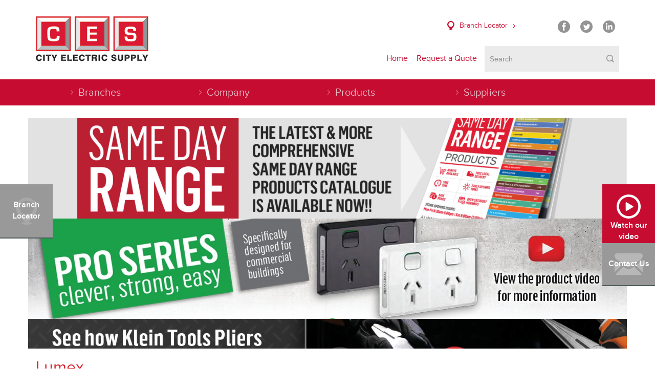

--- FILE ---
content_type: text/html; charset=UTF-8
request_url: https://www.cityelectricsupply.com.au/supplier_cat/lumex/
body_size: 20503
content:
<!DOCTYPE html >
<html class="no-js" lang="en-US">
<!-- TEST -->

<!--[if IE 9]><html class="no-js ie9 ie" lang="en-US"> <![endif]-->
<!--[if IE 8]><html class="no-js lt-ie9 ie8 ie" lang="en-US"> <![endif]-->
<!--[if IE 7 | lt IE 7]><html class="no-js lt-ie9 lt-ie8 ie7 ie" lang="en-US" ><![endif]-->
<!--[if gt IE 9 | !IE]> <html lang="en-US"> <![endif]-->
<head>
<link rel="icon" href="https://www.cityelectricsupply.com.au/wp-content/themes/titan/images/favicon.ico" type="image/x-icon"/>
<link rel="shortcut icon" href="https://www.cityelectricsupply.com.au/wp-content/themes/titan/images/favicon.ico" type="image/x-icon" />
<!--[if !IE]><!--><script type="text/javascript">if (/*@cc_on!@*/false) { document.documentElement.className+='ie10 ie'; }</script><!--<![endif]-->
<meta charset="UTF-8" />
<script type="text/javascript">
/* <![CDATA[ */
 var gform;gform||(document.addEventListener("gform_main_scripts_loaded",function(){gform.scriptsLoaded=!0}),window.addEventListener("DOMContentLoaded",function(){gform.domLoaded=!0}),gform={domLoaded:!1,scriptsLoaded:!1,initializeOnLoaded:function(o){gform.domLoaded&&gform.scriptsLoaded?o():!gform.domLoaded&&gform.scriptsLoaded?window.addEventListener("DOMContentLoaded",o):document.addEventListener("gform_main_scripts_loaded",o)},hooks:{action:{},filter:{}},addAction:function(o,n,r,t){gform.addHook("action",o,n,r,t)},addFilter:function(o,n,r,t){gform.addHook("filter",o,n,r,t)},doAction:function(o){gform.doHook("action",o,arguments)},applyFilters:function(o){return gform.doHook("filter",o,arguments)},removeAction:function(o,n){gform.removeHook("action",o,n)},removeFilter:function(o,n,r){gform.removeHook("filter",o,n,r)},addHook:function(o,n,r,t,i){null==gform.hooks[o][n]&&(gform.hooks[o][n]=[]);var e=gform.hooks[o][n];null==i&&(i=n+"_"+e.length),gform.hooks[o][n].push({tag:i,callable:r,priority:t=null==t?10:t})},doHook:function(n,o,r){var t;if(r=Array.prototype.slice.call(r,1),null!=gform.hooks[n][o]&&((o=gform.hooks[n][o]).sort(function(o,n){return o.priority-n.priority}),o.forEach(function(o){"function"!=typeof(t=o.callable)&&(t=window[t]),"action"==n?t.apply(null,r):r[0]=t.apply(null,r)})),"filter"==n)return r[0]},removeHook:function(o,n,t,i){var r;null!=gform.hooks[o][n]&&(r=(r=gform.hooks[o][n]).filter(function(o,n,r){return!!(null!=i&&i!=o.tag||null!=t&&t!=o.priority)}),gform.hooks[o][n]=r)}}); 
/* ]]> */
</script>

<meta name="SKYPE_TOOLBAR" content="SKYPE_TOOLBAR_PARSER_COMPATIBLE" />
<meta name="viewport" content="width=device-width, initial-scale=1, maximum-scale=1" />

<link rel="pingback" href="https://www.cityelectricsupply.com.au/xmlrpc.php" />

<link rel="apple-touch-icon" href="https://www.cityelectricsupply.com.au/wp-content/themes/titan/images/appleicon.png"/>
<meta name='robots' content='index, follow, max-image-preview:large, max-snippet:-1, max-video-preview:-1' />

	<!-- This site is optimized with the Yoast SEO plugin v23.6 - https://yoast.com/wordpress/plugins/seo/ -->
	<title>Lumex Archives | City Electric Supply</title>
	<link rel="canonical" href="https://www.cityelectricsupply.com.au/supplier_cat/lumex/" />
	<link rel="next" href="https://www.cityelectricsupply.com.au/supplier_cat/lumex/page/2/" />
	<meta property="og:locale" content="en_US" />
	<meta property="og:type" content="article" />
	<meta property="og:title" content="Lumex Archives | City Electric Supply" />
	<meta property="og:url" content="https://www.cityelectricsupply.com.au/supplier_cat/lumex/" />
	<meta property="og:site_name" content="City Electric Supply" />
	<script type="application/ld+json" class="yoast-schema-graph">{"@context":"https://schema.org","@graph":[{"@type":"CollectionPage","@id":"https://www.cityelectricsupply.com.au/supplier_cat/lumex/","url":"https://www.cityelectricsupply.com.au/supplier_cat/lumex/","name":"Lumex Archives | City Electric Supply","isPartOf":{"@id":"https://www.cityelectricsupply.com.au/#website"},"primaryImageOfPage":{"@id":"https://www.cityelectricsupply.com.au/supplier_cat/lumex/#primaryimage"},"image":{"@id":"https://www.cityelectricsupply.com.au/supplier_cat/lumex/#primaryimage"},"thumbnailUrl":"https://www.cityelectricsupply.com.au/wp-content/uploads/2018/11/EB1101.jpg","breadcrumb":{"@id":"https://www.cityelectricsupply.com.au/supplier_cat/lumex/#breadcrumb"},"inLanguage":"en-US"},{"@type":"ImageObject","inLanguage":"en-US","@id":"https://www.cityelectricsupply.com.au/supplier_cat/lumex/#primaryimage","url":"https://www.cityelectricsupply.com.au/wp-content/uploads/2018/11/EB1101.jpg","contentUrl":"https://www.cityelectricsupply.com.au/wp-content/uploads/2018/11/EB1101.jpg","width":830,"height":630,"caption":"LUMEX EB110"},{"@type":"BreadcrumbList","@id":"https://www.cityelectricsupply.com.au/supplier_cat/lumex/#breadcrumb","itemListElement":[{"@type":"ListItem","position":1,"name":"Home","item":"https://www.cityelectricsupply.com.au/"},{"@type":"ListItem","position":2,"name":"Lumex"}]},{"@type":"WebSite","@id":"https://www.cityelectricsupply.com.au/#website","url":"https://www.cityelectricsupply.com.au/","name":"City Electric Supply","description":"The Power to Supply You","potentialAction":[{"@type":"SearchAction","target":{"@type":"EntryPoint","urlTemplate":"https://www.cityelectricsupply.com.au/?s={search_term_string}"},"query-input":{"@type":"PropertyValueSpecification","valueRequired":true,"valueName":"search_term_string"}}],"inLanguage":"en-US"}]}</script>
	<!-- / Yoast SEO plugin. -->


<link rel='dns-prefetch' href='//maps.googleapis.com' />
<script type="text/javascript">
/* <![CDATA[ */
window._wpemojiSettings = {"baseUrl":"https:\/\/s.w.org\/images\/core\/emoji\/15.0.3\/72x72\/","ext":".png","svgUrl":"https:\/\/s.w.org\/images\/core\/emoji\/15.0.3\/svg\/","svgExt":".svg","source":{"concatemoji":"https:\/\/www.cityelectricsupply.com.au\/wp-includes\/js\/wp-emoji-release.min.js?ver=3365f10682f4890a727036a70c888152"}};
/*! This file is auto-generated */
!function(i,n){var o,s,e;function c(e){try{var t={supportTests:e,timestamp:(new Date).valueOf()};sessionStorage.setItem(o,JSON.stringify(t))}catch(e){}}function p(e,t,n){e.clearRect(0,0,e.canvas.width,e.canvas.height),e.fillText(t,0,0);var t=new Uint32Array(e.getImageData(0,0,e.canvas.width,e.canvas.height).data),r=(e.clearRect(0,0,e.canvas.width,e.canvas.height),e.fillText(n,0,0),new Uint32Array(e.getImageData(0,0,e.canvas.width,e.canvas.height).data));return t.every(function(e,t){return e===r[t]})}function u(e,t,n){switch(t){case"flag":return n(e,"\ud83c\udff3\ufe0f\u200d\u26a7\ufe0f","\ud83c\udff3\ufe0f\u200b\u26a7\ufe0f")?!1:!n(e,"\ud83c\uddfa\ud83c\uddf3","\ud83c\uddfa\u200b\ud83c\uddf3")&&!n(e,"\ud83c\udff4\udb40\udc67\udb40\udc62\udb40\udc65\udb40\udc6e\udb40\udc67\udb40\udc7f","\ud83c\udff4\u200b\udb40\udc67\u200b\udb40\udc62\u200b\udb40\udc65\u200b\udb40\udc6e\u200b\udb40\udc67\u200b\udb40\udc7f");case"emoji":return!n(e,"\ud83d\udc26\u200d\u2b1b","\ud83d\udc26\u200b\u2b1b")}return!1}function f(e,t,n){var r="undefined"!=typeof WorkerGlobalScope&&self instanceof WorkerGlobalScope?new OffscreenCanvas(300,150):i.createElement("canvas"),a=r.getContext("2d",{willReadFrequently:!0}),o=(a.textBaseline="top",a.font="600 32px Arial",{});return e.forEach(function(e){o[e]=t(a,e,n)}),o}function t(e){var t=i.createElement("script");t.src=e,t.defer=!0,i.head.appendChild(t)}"undefined"!=typeof Promise&&(o="wpEmojiSettingsSupports",s=["flag","emoji"],n.supports={everything:!0,everythingExceptFlag:!0},e=new Promise(function(e){i.addEventListener("DOMContentLoaded",e,{once:!0})}),new Promise(function(t){var n=function(){try{var e=JSON.parse(sessionStorage.getItem(o));if("object"==typeof e&&"number"==typeof e.timestamp&&(new Date).valueOf()<e.timestamp+604800&&"object"==typeof e.supportTests)return e.supportTests}catch(e){}return null}();if(!n){if("undefined"!=typeof Worker&&"undefined"!=typeof OffscreenCanvas&&"undefined"!=typeof URL&&URL.createObjectURL&&"undefined"!=typeof Blob)try{var e="postMessage("+f.toString()+"("+[JSON.stringify(s),u.toString(),p.toString()].join(",")+"));",r=new Blob([e],{type:"text/javascript"}),a=new Worker(URL.createObjectURL(r),{name:"wpTestEmojiSupports"});return void(a.onmessage=function(e){c(n=e.data),a.terminate(),t(n)})}catch(e){}c(n=f(s,u,p))}t(n)}).then(function(e){for(var t in e)n.supports[t]=e[t],n.supports.everything=n.supports.everything&&n.supports[t],"flag"!==t&&(n.supports.everythingExceptFlag=n.supports.everythingExceptFlag&&n.supports[t]);n.supports.everythingExceptFlag=n.supports.everythingExceptFlag&&!n.supports.flag,n.DOMReady=!1,n.readyCallback=function(){n.DOMReady=!0}}).then(function(){return e}).then(function(){var e;n.supports.everything||(n.readyCallback(),(e=n.source||{}).concatemoji?t(e.concatemoji):e.wpemoji&&e.twemoji&&(t(e.twemoji),t(e.wpemoji)))}))}((window,document),window._wpemojiSettings);
/* ]]> */
</script>
<style id='wp-emoji-styles-inline-css' type='text/css'>

	img.wp-smiley, img.emoji {
		display: inline !important;
		border: none !important;
		box-shadow: none !important;
		height: 1em !important;
		width: 1em !important;
		margin: 0 0.07em !important;
		vertical-align: -0.1em !important;
		background: none !important;
		padding: 0 !important;
	}
</style>
<link rel='stylesheet' id='wp-block-library-css' href='https://www.cityelectricsupply.com.au/wp-includes/css/dist/block-library/style.min.css?ver=3365f10682f4890a727036a70c888152' type='text/css' media='all' />
<style id='classic-theme-styles-inline-css' type='text/css'>
/*! This file is auto-generated */
.wp-block-button__link{color:#fff;background-color:#32373c;border-radius:9999px;box-shadow:none;text-decoration:none;padding:calc(.667em + 2px) calc(1.333em + 2px);font-size:1.125em}.wp-block-file__button{background:#32373c;color:#fff;text-decoration:none}
</style>
<style id='global-styles-inline-css' type='text/css'>
:root{--wp--preset--aspect-ratio--square: 1;--wp--preset--aspect-ratio--4-3: 4/3;--wp--preset--aspect-ratio--3-4: 3/4;--wp--preset--aspect-ratio--3-2: 3/2;--wp--preset--aspect-ratio--2-3: 2/3;--wp--preset--aspect-ratio--16-9: 16/9;--wp--preset--aspect-ratio--9-16: 9/16;--wp--preset--color--black: #000000;--wp--preset--color--cyan-bluish-gray: #abb8c3;--wp--preset--color--white: #ffffff;--wp--preset--color--pale-pink: #f78da7;--wp--preset--color--vivid-red: #cf2e2e;--wp--preset--color--luminous-vivid-orange: #ff6900;--wp--preset--color--luminous-vivid-amber: #fcb900;--wp--preset--color--light-green-cyan: #7bdcb5;--wp--preset--color--vivid-green-cyan: #00d084;--wp--preset--color--pale-cyan-blue: #8ed1fc;--wp--preset--color--vivid-cyan-blue: #0693e3;--wp--preset--color--vivid-purple: #9b51e0;--wp--preset--gradient--vivid-cyan-blue-to-vivid-purple: linear-gradient(135deg,rgba(6,147,227,1) 0%,rgb(155,81,224) 100%);--wp--preset--gradient--light-green-cyan-to-vivid-green-cyan: linear-gradient(135deg,rgb(122,220,180) 0%,rgb(0,208,130) 100%);--wp--preset--gradient--luminous-vivid-amber-to-luminous-vivid-orange: linear-gradient(135deg,rgba(252,185,0,1) 0%,rgba(255,105,0,1) 100%);--wp--preset--gradient--luminous-vivid-orange-to-vivid-red: linear-gradient(135deg,rgba(255,105,0,1) 0%,rgb(207,46,46) 100%);--wp--preset--gradient--very-light-gray-to-cyan-bluish-gray: linear-gradient(135deg,rgb(238,238,238) 0%,rgb(169,184,195) 100%);--wp--preset--gradient--cool-to-warm-spectrum: linear-gradient(135deg,rgb(74,234,220) 0%,rgb(151,120,209) 20%,rgb(207,42,186) 40%,rgb(238,44,130) 60%,rgb(251,105,98) 80%,rgb(254,248,76) 100%);--wp--preset--gradient--blush-light-purple: linear-gradient(135deg,rgb(255,206,236) 0%,rgb(152,150,240) 100%);--wp--preset--gradient--blush-bordeaux: linear-gradient(135deg,rgb(254,205,165) 0%,rgb(254,45,45) 50%,rgb(107,0,62) 100%);--wp--preset--gradient--luminous-dusk: linear-gradient(135deg,rgb(255,203,112) 0%,rgb(199,81,192) 50%,rgb(65,88,208) 100%);--wp--preset--gradient--pale-ocean: linear-gradient(135deg,rgb(255,245,203) 0%,rgb(182,227,212) 50%,rgb(51,167,181) 100%);--wp--preset--gradient--electric-grass: linear-gradient(135deg,rgb(202,248,128) 0%,rgb(113,206,126) 100%);--wp--preset--gradient--midnight: linear-gradient(135deg,rgb(2,3,129) 0%,rgb(40,116,252) 100%);--wp--preset--font-size--small: 13px;--wp--preset--font-size--medium: 20px;--wp--preset--font-size--large: 36px;--wp--preset--font-size--x-large: 42px;--wp--preset--font-family--inter: "Inter", sans-serif;--wp--preset--font-family--cardo: Cardo;--wp--preset--spacing--20: 0.44rem;--wp--preset--spacing--30: 0.67rem;--wp--preset--spacing--40: 1rem;--wp--preset--spacing--50: 1.5rem;--wp--preset--spacing--60: 2.25rem;--wp--preset--spacing--70: 3.38rem;--wp--preset--spacing--80: 5.06rem;--wp--preset--shadow--natural: 6px 6px 9px rgba(0, 0, 0, 0.2);--wp--preset--shadow--deep: 12px 12px 50px rgba(0, 0, 0, 0.4);--wp--preset--shadow--sharp: 6px 6px 0px rgba(0, 0, 0, 0.2);--wp--preset--shadow--outlined: 6px 6px 0px -3px rgba(255, 255, 255, 1), 6px 6px rgba(0, 0, 0, 1);--wp--preset--shadow--crisp: 6px 6px 0px rgba(0, 0, 0, 1);}:where(.is-layout-flex){gap: 0.5em;}:where(.is-layout-grid){gap: 0.5em;}body .is-layout-flex{display: flex;}.is-layout-flex{flex-wrap: wrap;align-items: center;}.is-layout-flex > :is(*, div){margin: 0;}body .is-layout-grid{display: grid;}.is-layout-grid > :is(*, div){margin: 0;}:where(.wp-block-columns.is-layout-flex){gap: 2em;}:where(.wp-block-columns.is-layout-grid){gap: 2em;}:where(.wp-block-post-template.is-layout-flex){gap: 1.25em;}:where(.wp-block-post-template.is-layout-grid){gap: 1.25em;}.has-black-color{color: var(--wp--preset--color--black) !important;}.has-cyan-bluish-gray-color{color: var(--wp--preset--color--cyan-bluish-gray) !important;}.has-white-color{color: var(--wp--preset--color--white) !important;}.has-pale-pink-color{color: var(--wp--preset--color--pale-pink) !important;}.has-vivid-red-color{color: var(--wp--preset--color--vivid-red) !important;}.has-luminous-vivid-orange-color{color: var(--wp--preset--color--luminous-vivid-orange) !important;}.has-luminous-vivid-amber-color{color: var(--wp--preset--color--luminous-vivid-amber) !important;}.has-light-green-cyan-color{color: var(--wp--preset--color--light-green-cyan) !important;}.has-vivid-green-cyan-color{color: var(--wp--preset--color--vivid-green-cyan) !important;}.has-pale-cyan-blue-color{color: var(--wp--preset--color--pale-cyan-blue) !important;}.has-vivid-cyan-blue-color{color: var(--wp--preset--color--vivid-cyan-blue) !important;}.has-vivid-purple-color{color: var(--wp--preset--color--vivid-purple) !important;}.has-black-background-color{background-color: var(--wp--preset--color--black) !important;}.has-cyan-bluish-gray-background-color{background-color: var(--wp--preset--color--cyan-bluish-gray) !important;}.has-white-background-color{background-color: var(--wp--preset--color--white) !important;}.has-pale-pink-background-color{background-color: var(--wp--preset--color--pale-pink) !important;}.has-vivid-red-background-color{background-color: var(--wp--preset--color--vivid-red) !important;}.has-luminous-vivid-orange-background-color{background-color: var(--wp--preset--color--luminous-vivid-orange) !important;}.has-luminous-vivid-amber-background-color{background-color: var(--wp--preset--color--luminous-vivid-amber) !important;}.has-light-green-cyan-background-color{background-color: var(--wp--preset--color--light-green-cyan) !important;}.has-vivid-green-cyan-background-color{background-color: var(--wp--preset--color--vivid-green-cyan) !important;}.has-pale-cyan-blue-background-color{background-color: var(--wp--preset--color--pale-cyan-blue) !important;}.has-vivid-cyan-blue-background-color{background-color: var(--wp--preset--color--vivid-cyan-blue) !important;}.has-vivid-purple-background-color{background-color: var(--wp--preset--color--vivid-purple) !important;}.has-black-border-color{border-color: var(--wp--preset--color--black) !important;}.has-cyan-bluish-gray-border-color{border-color: var(--wp--preset--color--cyan-bluish-gray) !important;}.has-white-border-color{border-color: var(--wp--preset--color--white) !important;}.has-pale-pink-border-color{border-color: var(--wp--preset--color--pale-pink) !important;}.has-vivid-red-border-color{border-color: var(--wp--preset--color--vivid-red) !important;}.has-luminous-vivid-orange-border-color{border-color: var(--wp--preset--color--luminous-vivid-orange) !important;}.has-luminous-vivid-amber-border-color{border-color: var(--wp--preset--color--luminous-vivid-amber) !important;}.has-light-green-cyan-border-color{border-color: var(--wp--preset--color--light-green-cyan) !important;}.has-vivid-green-cyan-border-color{border-color: var(--wp--preset--color--vivid-green-cyan) !important;}.has-pale-cyan-blue-border-color{border-color: var(--wp--preset--color--pale-cyan-blue) !important;}.has-vivid-cyan-blue-border-color{border-color: var(--wp--preset--color--vivid-cyan-blue) !important;}.has-vivid-purple-border-color{border-color: var(--wp--preset--color--vivid-purple) !important;}.has-vivid-cyan-blue-to-vivid-purple-gradient-background{background: var(--wp--preset--gradient--vivid-cyan-blue-to-vivid-purple) !important;}.has-light-green-cyan-to-vivid-green-cyan-gradient-background{background: var(--wp--preset--gradient--light-green-cyan-to-vivid-green-cyan) !important;}.has-luminous-vivid-amber-to-luminous-vivid-orange-gradient-background{background: var(--wp--preset--gradient--luminous-vivid-amber-to-luminous-vivid-orange) !important;}.has-luminous-vivid-orange-to-vivid-red-gradient-background{background: var(--wp--preset--gradient--luminous-vivid-orange-to-vivid-red) !important;}.has-very-light-gray-to-cyan-bluish-gray-gradient-background{background: var(--wp--preset--gradient--very-light-gray-to-cyan-bluish-gray) !important;}.has-cool-to-warm-spectrum-gradient-background{background: var(--wp--preset--gradient--cool-to-warm-spectrum) !important;}.has-blush-light-purple-gradient-background{background: var(--wp--preset--gradient--blush-light-purple) !important;}.has-blush-bordeaux-gradient-background{background: var(--wp--preset--gradient--blush-bordeaux) !important;}.has-luminous-dusk-gradient-background{background: var(--wp--preset--gradient--luminous-dusk) !important;}.has-pale-ocean-gradient-background{background: var(--wp--preset--gradient--pale-ocean) !important;}.has-electric-grass-gradient-background{background: var(--wp--preset--gradient--electric-grass) !important;}.has-midnight-gradient-background{background: var(--wp--preset--gradient--midnight) !important;}.has-small-font-size{font-size: var(--wp--preset--font-size--small) !important;}.has-medium-font-size{font-size: var(--wp--preset--font-size--medium) !important;}.has-large-font-size{font-size: var(--wp--preset--font-size--large) !important;}.has-x-large-font-size{font-size: var(--wp--preset--font-size--x-large) !important;}
:where(.wp-block-post-template.is-layout-flex){gap: 1.25em;}:where(.wp-block-post-template.is-layout-grid){gap: 1.25em;}
:where(.wp-block-columns.is-layout-flex){gap: 2em;}:where(.wp-block-columns.is-layout-grid){gap: 2em;}
:root :where(.wp-block-pullquote){font-size: 1.5em;line-height: 1.6;}
</style>
<link rel='stylesheet' id='simplemap-map-style-css' href='https://www.cityelectricsupply.com.au/wp-content/plugins/simplemap/inc/styles/light.css?ver=3365f10682f4890a727036a70c888152' type='text/css' media='all' />
<link rel='stylesheet' id='page-list-style-css' href='https://www.cityelectricsupply.com.au/wp-content/plugins/sitemap/css/page-list.css?ver=4.3' type='text/css' media='all' />
<link rel='stylesheet' id='woocommerce-layout-css' href='https://www.cityelectricsupply.com.au/wp-content/plugins/woocommerce/assets/css/woocommerce-layout.css?ver=9.3.5' type='text/css' media='all' />
<link rel='stylesheet' id='woocommerce-smallscreen-css' href='https://www.cityelectricsupply.com.au/wp-content/plugins/woocommerce/assets/css/woocommerce-smallscreen.css?ver=9.3.5' type='text/css' media='only screen and (max-width: 768px)' />
<link rel='stylesheet' id='woocommerce-general-css' href='https://www.cityelectricsupply.com.au/wp-content/plugins/woocommerce/assets/css/woocommerce.css?ver=9.3.5' type='text/css' media='all' />
<style id='woocommerce-inline-inline-css' type='text/css'>
.woocommerce form .form-row .required { visibility: visible; }
</style>
<link rel='stylesheet' id='bootstrap-css-css' href='https://www.cityelectricsupply.com.au/wp-content/themes/titan/css/bootstrap.min.css?ver=3365f10682f4890a727036a70c888152' type='text/css' media='all' />
<link rel='stylesheet' id='jquery.fancybox-css' href='https://www.cityelectricsupply.com.au/wp-content/themes/titan/css/jquery.fancybox.css?ver=3365f10682f4890a727036a70c888152' type='text/css' media='all' />
<link rel='stylesheet' id='titan-style-css' href='https://www.cityelectricsupply.com.au/wp-content/themes/titan/css/style.css?v20&#038;ver=3365f10682f4890a727036a70c888152' type='text/css' media='all' />
<script type="text/javascript" src="https://www.cityelectricsupply.com.au/wp-includes/js/jquery/jquery.min.js?ver=3.7.1" id="jquery-core-js"></script>
<script type="text/javascript" src="https://www.cityelectricsupply.com.au/wp-includes/js/jquery/jquery-migrate.min.js?ver=3.4.1" id="jquery-migrate-js"></script>
<script type="text/javascript" id="ajax-login-script-js-extra">
/* <![CDATA[ */
var ajax_login_object = {"ajaxurl":"https:\/\/www.cityelectricsupply.com.au\/wp-admin\/admin-ajax.php","loadingmessage":"Sending user info, please wait..."};
/* ]]> */
</script>
<script type="text/javascript" src="https://www.cityelectricsupply.com.au/wp-content/themes/titan/js/ajax-login-script.js?ver=3365f10682f4890a727036a70c888152" id="ajax-login-script-js"></script>
<script type="text/javascript" src="https://www.cityelectricsupply.com.au?simplemap-master-js=1&amp;smpid=16600&amp;ver=3365f10682f4890a727036a70c888152" id="simplemap-master-js-js"></script>
<script type="text/javascript" src="https://maps.googleapis.com/maps/api/js?key=AIzaSyBIWPR7K0KzV7mqG7WyLREEfTJk2v_nCTc&amp;v=3&amp;language=en-AU&amp;region=AU&amp;ver=3365f10682f4890a727036a70c888152" id="simplemap-google-api-js"></script>
<script type="text/javascript" src="https://www.cityelectricsupply.com.au/wp-content/plugins/woocommerce/assets/js/jquery-blockui/jquery.blockUI.min.js?ver=2.7.0-wc.9.3.5" id="jquery-blockui-js" defer="defer" data-wp-strategy="defer"></script>
<script type="text/javascript" id="wc-add-to-cart-js-extra">
/* <![CDATA[ */
var wc_add_to_cart_params = {"ajax_url":"\/wp-admin\/admin-ajax.php","wc_ajax_url":"\/?wc-ajax=%%endpoint%%","i18n_view_cart":"View cart","cart_url":"https:\/\/www.cityelectricsupply.com.au\/cart\/","is_cart":"","cart_redirect_after_add":"no"};
/* ]]> */
</script>
<script type="text/javascript" src="https://www.cityelectricsupply.com.au/wp-content/plugins/woocommerce/assets/js/frontend/add-to-cart.min.js?ver=9.3.5" id="wc-add-to-cart-js" defer="defer" data-wp-strategy="defer"></script>
<script type="text/javascript" src="https://www.cityelectricsupply.com.au/wp-content/plugins/woocommerce/assets/js/js-cookie/js.cookie.min.js?ver=2.1.4-wc.9.3.5" id="js-cookie-js" defer="defer" data-wp-strategy="defer"></script>
<script type="text/javascript" id="woocommerce-js-extra">
/* <![CDATA[ */
var woocommerce_params = {"ajax_url":"\/wp-admin\/admin-ajax.php","wc_ajax_url":"\/?wc-ajax=%%endpoint%%"};
/* ]]> */
</script>
<script type="text/javascript" src="https://www.cityelectricsupply.com.au/wp-content/plugins/woocommerce/assets/js/frontend/woocommerce.min.js?ver=9.3.5" id="woocommerce-js" defer="defer" data-wp-strategy="defer"></script>
<link rel="https://api.w.org/" href="https://www.cityelectricsupply.com.au/wp-json/" />				<script>
				  (function(i,s,o,g,r,a,m){i['GoogleAnalyticsObject']=r;i[r]=i[r]||function(){
				  (i[r].q=i[r].q||[]).push(arguments)},i[r].l=1*new Date();a=s.createElement(o),
				  m=s.getElementsByTagName(o)[0];a.async=1;a.src=g;m.parentNode.insertBefore(a,m)
				  })(window,document,'script','//www.google-analytics.com/analytics.js','ga');
					ga('create', 'UA-36626071-1', 'cityelectricsupply.com.au');
					ga('send', 'pageview');
					</script>

                <script type="text/javascript">
(function(url){
	if(/(?:Chrome\/26\.0\.1410\.63 Safari\/537\.31|WordfenceTestMonBot)/.test(navigator.userAgent)){ return; }
	var addEvent = function(evt, handler) {
		if (window.addEventListener) {
			document.addEventListener(evt, handler, false);
		} else if (window.attachEvent) {
			document.attachEvent('on' + evt, handler);
		}
	};
	var removeEvent = function(evt, handler) {
		if (window.removeEventListener) {
			document.removeEventListener(evt, handler, false);
		} else if (window.detachEvent) {
			document.detachEvent('on' + evt, handler);
		}
	};
	var evts = 'contextmenu dblclick drag dragend dragenter dragleave dragover dragstart drop keydown keypress keyup mousedown mousemove mouseout mouseover mouseup mousewheel scroll'.split(' ');
	var logHuman = function() {
		if (window.wfLogHumanRan) { return; }
		window.wfLogHumanRan = true;
		var wfscr = document.createElement('script');
		wfscr.type = 'text/javascript';
		wfscr.async = true;
		wfscr.src = url + '&r=' + Math.random();
		(document.getElementsByTagName('head')[0]||document.getElementsByTagName('body')[0]).appendChild(wfscr);
		for (var i = 0; i < evts.length; i++) {
			removeEvent(evts[i], logHuman);
		}
	};
	for (var i = 0; i < evts.length; i++) {
		addEvent(evts[i], logHuman);
	}
})('//www.cityelectricsupply.com.au/?wordfence_lh=1&hid=58543924537E3C838A070DF5E7B03497');
</script>	<noscript><style>.woocommerce-product-gallery{ opacity: 1 !important; }</style></noscript>
	<style id='wp-fonts-local' type='text/css'>
@font-face{font-family:Inter;font-style:normal;font-weight:300 900;font-display:fallback;src:url('https://www.cityelectricsupply.com.au/wp-content/plugins/woocommerce/assets/fonts/Inter-VariableFont_slnt,wght.woff2') format('woff2');font-stretch:normal;}
@font-face{font-family:Cardo;font-style:normal;font-weight:400;font-display:fallback;src:url('https://www.cityelectricsupply.com.au/wp-content/plugins/woocommerce/assets/fonts/cardo_normal_400.woff2') format('woff2');}
</style>
<link rel="icon" href="https://www.cityelectricsupply.com.au/wp-content/themes/titan/images/favicon.ico" type="image/x-icon"/>
<link rel="shortcut icon" href="https://www.cityelectricsupply.com.au/wp-content/themes/titan/images/favicon.ico" type="image/x-icon" />


<style type="text/css">
.ie-based form.variations_form.cart .single_variation_wrap #wl-wrapper{
	margin-top: 65px !important;
}
</style>
<script>
    var isIE = false;
	if (navigator.userAgent.indexOf('MSIE') !== -1 || navigator.appVersion.indexOf('Trident/') > 0) {
	    isIE = true;
	    jQuery("html").addClass('ie-based');
	}
</script>

</head>
<body class="archive tax-supplier_cat term-lumex term-796 theme-titan woocommerce woocommerce-page woocommerce-no-js product-eb110" itemscope itemtype="http://schema.org/WebPage">
<!--[if lte IE 6]>
<div id="ie6alert">
	<div><strong>Your browser (Internet Explorer 6) is no longer supported.</strong>
		<p>IE6 has since been superceded twice. Please upgrade to any of these free browsers</p>
		<ul>
			<li><a href="http://www.getfirefox.com" title="Firefox">Firefox</a></li>
			<li><a href="http://www.google.com/chrome" title="Chrome">Chrome</a></li>
			<li><a href="http://www.apple.com/safari/" title="Safari">Safari</a></li>
			<li><a href="http://www.microsoft.com/windows/internet-explorer/" title="Internet Explorer">Internet Explorer</a></li>
			<li><a href="http://www.google.com/chromeframe?prefersystemlevel=true" title="Google Chrome Frame">Google Chrome Frame</a></li>
		</ul>
	</div>
</div>
<![endif]-->
<div id="product-enquiry-form-container" class="contact-form-container" style="display:none;">
	<div id="pef-label">Contact Us</div>
	<script type="text/javascript"></script>
                <div class='gf_browser_unknown gform_wrapper gform_legacy_markup_wrapper gform-theme--no-framework' data-form-theme='legacy' data-form-index='0' id='gform_wrapper_2' ><style>#gform_wrapper_2[data-form-index="0"].gform-theme,[data-parent-form="2_0"]{--gf-color-primary: #204ce5;--gf-color-primary-rgb: 32, 76, 229;--gf-color-primary-contrast: #fff;--gf-color-primary-contrast-rgb: 255, 255, 255;--gf-color-primary-darker: #001AB3;--gf-color-primary-lighter: #527EFF;--gf-color-secondary: #fff;--gf-color-secondary-rgb: 255, 255, 255;--gf-color-secondary-contrast: #112337;--gf-color-secondary-contrast-rgb: 17, 35, 55;--gf-color-secondary-darker: #F5F5F5;--gf-color-secondary-lighter: #FFFFFF;--gf-color-out-ctrl-light: rgba(17, 35, 55, 0.1);--gf-color-out-ctrl-light-rgb: 17, 35, 55;--gf-color-out-ctrl-light-darker: rgba(104, 110, 119, 0.35);--gf-color-out-ctrl-light-lighter: #F5F5F5;--gf-color-out-ctrl-dark: #585e6a;--gf-color-out-ctrl-dark-rgb: 88, 94, 106;--gf-color-out-ctrl-dark-darker: #112337;--gf-color-out-ctrl-dark-lighter: rgba(17, 35, 55, 0.65);--gf-color-in-ctrl: #fff;--gf-color-in-ctrl-rgb: 255, 255, 255;--gf-color-in-ctrl-contrast: #112337;--gf-color-in-ctrl-contrast-rgb: 17, 35, 55;--gf-color-in-ctrl-darker: #F5F5F5;--gf-color-in-ctrl-lighter: #FFFFFF;--gf-color-in-ctrl-primary: #204ce5;--gf-color-in-ctrl-primary-rgb: 32, 76, 229;--gf-color-in-ctrl-primary-contrast: #fff;--gf-color-in-ctrl-primary-contrast-rgb: 255, 255, 255;--gf-color-in-ctrl-primary-darker: #001AB3;--gf-color-in-ctrl-primary-lighter: #527EFF;--gf-color-in-ctrl-light: rgba(17, 35, 55, 0.1);--gf-color-in-ctrl-light-rgb: 17, 35, 55;--gf-color-in-ctrl-light-darker: rgba(104, 110, 119, 0.35);--gf-color-in-ctrl-light-lighter: #F5F5F5;--gf-color-in-ctrl-dark: #585e6a;--gf-color-in-ctrl-dark-rgb: 88, 94, 106;--gf-color-in-ctrl-dark-darker: #112337;--gf-color-in-ctrl-dark-lighter: rgba(17, 35, 55, 0.65);--gf-radius: 3px;--gf-font-size-secondary: 14px;--gf-font-size-tertiary: 13px;--gf-icon-ctrl-number: url("data:image/svg+xml,%3Csvg width='8' height='14' viewBox='0 0 8 14' fill='none' xmlns='http://www.w3.org/2000/svg'%3E%3Cpath fill-rule='evenodd' clip-rule='evenodd' d='M4 0C4.26522 5.96046e-08 4.51957 0.105357 4.70711 0.292893L7.70711 3.29289C8.09763 3.68342 8.09763 4.31658 7.70711 4.70711C7.31658 5.09763 6.68342 5.09763 6.29289 4.70711L4 2.41421L1.70711 4.70711C1.31658 5.09763 0.683417 5.09763 0.292893 4.70711C-0.0976311 4.31658 -0.097631 3.68342 0.292893 3.29289L3.29289 0.292893C3.48043 0.105357 3.73478 0 4 0ZM0.292893 9.29289C0.683417 8.90237 1.31658 8.90237 1.70711 9.29289L4 11.5858L6.29289 9.29289C6.68342 8.90237 7.31658 8.90237 7.70711 9.29289C8.09763 9.68342 8.09763 10.3166 7.70711 10.7071L4.70711 13.7071C4.31658 14.0976 3.68342 14.0976 3.29289 13.7071L0.292893 10.7071C-0.0976311 10.3166 -0.0976311 9.68342 0.292893 9.29289Z' fill='rgba(17, 35, 55, 0.65)'/%3E%3C/svg%3E");--gf-icon-ctrl-select: url("data:image/svg+xml,%3Csvg width='10' height='6' viewBox='0 0 10 6' fill='none' xmlns='http://www.w3.org/2000/svg'%3E%3Cpath fill-rule='evenodd' clip-rule='evenodd' d='M0.292893 0.292893C0.683417 -0.097631 1.31658 -0.097631 1.70711 0.292893L5 3.58579L8.29289 0.292893C8.68342 -0.0976311 9.31658 -0.0976311 9.70711 0.292893C10.0976 0.683417 10.0976 1.31658 9.70711 1.70711L5.70711 5.70711C5.31658 6.09763 4.68342 6.09763 4.29289 5.70711L0.292893 1.70711C-0.0976311 1.31658 -0.0976311 0.683418 0.292893 0.292893Z' fill='rgba(17, 35, 55, 0.65)'/%3E%3C/svg%3E");--gf-icon-ctrl-search: url("data:image/svg+xml,%3Csvg version='1.1' xmlns='http://www.w3.org/2000/svg' width='640' height='640'%3E%3Cpath d='M256 128c-70.692 0-128 57.308-128 128 0 70.691 57.308 128 128 128 70.691 0 128-57.309 128-128 0-70.692-57.309-128-128-128zM64 256c0-106.039 85.961-192 192-192s192 85.961 192 192c0 41.466-13.146 79.863-35.498 111.248l154.125 154.125c12.496 12.496 12.496 32.758 0 45.254s-32.758 12.496-45.254 0L367.248 412.502C335.862 434.854 297.467 448 256 448c-106.039 0-192-85.962-192-192z' fill='rgba(17, 35, 55, 0.65)'/%3E%3C/svg%3E");--gf-label-space-y-secondary: var(--gf-label-space-y-md-secondary);--gf-ctrl-border-color: #686e77;--gf-ctrl-size: var(--gf-ctrl-size-md);--gf-ctrl-label-color-primary: #112337;--gf-ctrl-label-color-secondary: #112337;--gf-ctrl-choice-size: var(--gf-ctrl-choice-size-md);--gf-ctrl-checkbox-check-size: var(--gf-ctrl-checkbox-check-size-md);--gf-ctrl-radio-check-size: var(--gf-ctrl-radio-check-size-md);--gf-ctrl-btn-font-size: var(--gf-ctrl-btn-font-size-md);--gf-ctrl-btn-padding-x: var(--gf-ctrl-btn-padding-x-md);--gf-ctrl-btn-size: var(--gf-ctrl-btn-size-md);--gf-ctrl-btn-border-color-secondary: #686e77;--gf-ctrl-file-btn-bg-color-hover: #EBEBEB;--gf-field-pg-steps-number-color: rgba(17, 35, 55, 0.8);}</style><form method='post' enctype='multipart/form-data'  id='gform_2'  action='/supplier_cat/lumex/' data-formid='2' novalidate>
                        <div class='gform-body gform_body'><ul id='gform_fields_2' class='gform_fields top_label form_sublabel_below description_below validation_below'><li id="field_2_1" class="gfield gfield--type-text gfield_contains_required field_sublabel_below gfield--no-description field_description_below field_validation_below gfield_visibility_visible"  data-js-reload="field_2_1" ><label class='gfield_label gform-field-label' for='input_2_1'>Name<span class="gfield_required"><span class="gfield_required gfield_required_asterisk">*</span></span></label><div class='ginput_container ginput_container_text'><input name='input_1' id='input_2_1' type='text' value='' class='medium'   tabindex='1'  aria-required="true" aria-invalid="false"   /> </div></li><li id="field_2_4" class="gfield gfield--type-text gfield_contains_required field_sublabel_below gfield--no-description field_description_below field_validation_below gfield_visibility_visible"  data-js-reload="field_2_4" ><label class='gfield_label gform-field-label' for='input_2_4'>Phone<span class="gfield_required"><span class="gfield_required gfield_required_asterisk">*</span></span></label><div class='ginput_container ginput_container_text'><input name='input_4' id='input_2_4' type='text' value='' class='medium'   tabindex='2'  aria-required="true" aria-invalid="false"   /> </div></li><li id="field_2_2" class="gfield gfield--type-email gfield_contains_required field_sublabel_below gfield--no-description field_description_below field_validation_below gfield_visibility_visible"  data-js-reload="field_2_2" ><label class='gfield_label gform-field-label' for='input_2_2'>Email<span class="gfield_required"><span class="gfield_required gfield_required_asterisk">*</span></span></label><div class='ginput_container ginput_container_email'>
                            <input name='input_2' id='input_2_2' type='email' value='' class='medium' tabindex='3'   aria-required="true" aria-invalid="false"  />
                        </div></li><li id="field_2_3" class="gfield gfield--type-text subject-field field_sublabel_below gfield--no-description field_description_below field_validation_below gfield_visibility_visible"  data-js-reload="field_2_3" ><label class='gfield_label gform-field-label' for='input_2_3'>Subject</label><div class='ginput_container ginput_container_text'><input name='input_3' id='input_2_3' type='text' value='' class='medium'   tabindex='4'   aria-invalid="false"   /> </div></li><li id="field_2_7" class="gfield gfield--type-text gfield_contains_required field_sublabel_below gfield--no-description field_description_below field_validation_below gfield_visibility_visible"  data-js-reload="field_2_7" ><label class='gfield_label gform-field-label' for='input_2_7'>Postal Code<span class="gfield_required"><span class="gfield_required gfield_required_asterisk">*</span></span></label><div class='ginput_container ginput_container_text'><input name='input_7' id='input_2_7' type='text' value='' class='medium'   tabindex='5'  aria-required="true" aria-invalid="false"   /> </div></li><li id="field_2_8" class="gfield gfield--type-select gfield_contains_required field_sublabel_below gfield--no-description field_description_below field_validation_below gfield_visibility_visible"  data-js-reload="field_2_8" ><label class='gfield_label gform-field-label' for='input_2_8'>State<span class="gfield_required"><span class="gfield_required gfield_required_asterisk">*</span></span></label><div class='ginput_container ginput_container_select'><select name='input_8' id='input_2_8' class='medium gfield_select' tabindex='6'   aria-required="true" aria-invalid="false" ><option value='Western Australia' >Western Australia</option><option value='New South Wales' >New South Wales</option><option value='South Australia' >South Australia</option><option value='Victoria' >Victoria</option><option value='Queensland' >Queensland</option><option value='Tasmania' >Tasmania</option></select></div></li><li id="field_2_5" class="gfield gfield--type-textarea field_sublabel_below gfield--no-description field_description_below field_validation_below gfield_visibility_visible"  data-js-reload="field_2_5" ><label class='gfield_label gform-field-label' for='input_2_5'>Message</label><div class='ginput_container ginput_container_textarea'><textarea name='input_5' id='input_2_5' class='textarea medium' tabindex='6'     aria-invalid="false"   rows='10' cols='50'></textarea></div></li><li id="field_2_6" class="gfield gfield--type-hidden gform_hidden field_sublabel_below gfield--no-description field_description_below field_validation_below gfield_visibility_visible"  data-js-reload="field_2_6" ><div class='ginput_container ginput_container_text'><input name='input_6' id='input_2_6' type='hidden' class='gform_hidden'  aria-invalid="false" value='https://www.cityelectricsupply.com.au/supplier_cat/lumex/' /></div></li><li id="field_2_9" class="gfield gfield--type-honeypot gform_validation_container field_sublabel_below gfield--has-description field_description_below field_validation_below gfield_visibility_visible"  data-js-reload="field_2_9" ><label class='gfield_label gform-field-label' for='input_2_9'>Comments</label><div class='ginput_container'><input name='input_9' id='input_2_9' type='text' value='' autocomplete='new-password'/></div><div class='gfield_description' id='gfield_description_2_9'>This field is for validation purposes and should be left unchanged.</div></li></ul></div>
        <div class='gform_footer top_label'> <input type='submit' id='gform_submit_button_2' class='gform_button button' value='Submit' tabindex='7' onclick='if(window["gf_submitting_2"]){return false;}  if( !jQuery("#gform_2")[0].checkValidity || jQuery("#gform_2")[0].checkValidity()){window["gf_submitting_2"]=true;}  ' onkeypress='if( event.keyCode == 13 ){ if(window["gf_submitting_2"]){return false;} if( !jQuery("#gform_2")[0].checkValidity || jQuery("#gform_2")[0].checkValidity()){window["gf_submitting_2"]=true;}  jQuery("#gform_2").trigger("submit",[true]); }' /> 
            <input type='hidden' class='gform_hidden' name='is_submit_2' value='1' />
            <input type='hidden' class='gform_hidden' name='gform_submit' value='2' />
            
            <input type='hidden' class='gform_hidden' name='gform_unique_id' value='' />
            <input type='hidden' class='gform_hidden' name='state_2' value='WyJbXSIsImVlNjk2YjMyNzcwZjg1ZmNiYzk5NDYyOTU0ZWZiMTc5Il0=' />
            <input type='hidden' class='gform_hidden' name='gform_target_page_number_2' id='gform_target_page_number_2' value='0' />
            <input type='hidden' class='gform_hidden' name='gform_source_page_number_2' id='gform_source_page_number_2' value='1' />
            <input type='hidden' name='gform_field_values' value='' />
            
        </div>
                        </form>
                        </div><script type="text/javascript">
/* <![CDATA[ */
 gform.initializeOnLoaded( function() {gformInitSpinner( 2, 'https://www.cityelectricsupply.com.au/wp-content/plugins/gravityforms/images/spinner.svg', true );jQuery('#gform_ajax_frame_2').on('load',function(){var contents = jQuery(this).contents().find('*').html();var is_postback = contents.indexOf('GF_AJAX_POSTBACK') >= 0;if(!is_postback){return;}var form_content = jQuery(this).contents().find('#gform_wrapper_2');var is_confirmation = jQuery(this).contents().find('#gform_confirmation_wrapper_2').length > 0;var is_redirect = contents.indexOf('gformRedirect(){') >= 0;var is_form = form_content.length > 0 && ! is_redirect && ! is_confirmation;var mt = parseInt(jQuery('html').css('margin-top'), 10) + parseInt(jQuery('body').css('margin-top'), 10) + 100;if(is_form){jQuery('#gform_wrapper_2').html(form_content.html());if(form_content.hasClass('gform_validation_error')){jQuery('#gform_wrapper_2').addClass('gform_validation_error');} else {jQuery('#gform_wrapper_2').removeClass('gform_validation_error');}setTimeout( function() { /* delay the scroll by 50 milliseconds to fix a bug in chrome */  }, 50 );if(window['gformInitDatepicker']) {gformInitDatepicker();}if(window['gformInitPriceFields']) {gformInitPriceFields();}var current_page = jQuery('#gform_source_page_number_2').val();gformInitSpinner( 2, 'https://www.cityelectricsupply.com.au/wp-content/plugins/gravityforms/images/spinner.svg', true );jQuery(document).trigger('gform_page_loaded', [2, current_page]);window['gf_submitting_2'] = false;}else if(!is_redirect){var confirmation_content = jQuery(this).contents().find('.GF_AJAX_POSTBACK').html();if(!confirmation_content){confirmation_content = contents;}jQuery('#gform_wrapper_2').replaceWith(confirmation_content);jQuery(document).trigger('gform_confirmation_loaded', [2]);window['gf_submitting_2'] = false;wp.a11y.speak(jQuery('#gform_confirmation_message_2').text());}else{jQuery('#gform_2').append(contents);if(window['gformRedirect']) {gformRedirect();}}jQuery(document).trigger("gform_pre_post_render", [{ formId: "2", currentPage: "current_page", abort: function() { this.preventDefault(); } }]);                if (event && event.defaultPrevented) {                return;         }        const gformWrapperDiv = document.getElementById( "gform_wrapper_2" );        if ( gformWrapperDiv ) {            const visibilitySpan = document.createElement( "span" );            visibilitySpan.id = "gform_visibility_test_2";            gformWrapperDiv.insertAdjacentElement( "afterend", visibilitySpan );        }        const visibilityTestDiv = document.getElementById( "gform_visibility_test_2" );        let postRenderFired = false;                function triggerPostRender() {            if ( postRenderFired ) {                return;            }            postRenderFired = true;            jQuery( document ).trigger( 'gform_post_render', [2, current_page] );            gform.utils.trigger( { event: 'gform/postRender', native: false, data: { formId: 2, currentPage: current_page } } );            if ( visibilityTestDiv ) {                visibilityTestDiv.parentNode.removeChild( visibilityTestDiv );            }        }        function debounce( func, wait, immediate ) {            var timeout;            return function() {                var context = this, args = arguments;                var later = function() {                    timeout = null;                    if ( !immediate ) func.apply( context, args );                };                var callNow = immediate && !timeout;                clearTimeout( timeout );                timeout = setTimeout( later, wait );                if ( callNow ) func.apply( context, args );            };        }        const debouncedTriggerPostRender = debounce( function() {            triggerPostRender();        }, 200 );        if ( visibilityTestDiv && visibilityTestDiv.offsetParent === null ) {            const observer = new MutationObserver( ( mutations ) => {                mutations.forEach( ( mutation ) => {                    if ( mutation.type === 'attributes' && visibilityTestDiv.offsetParent !== null ) {                        debouncedTriggerPostRender();                        observer.disconnect();                    }                });            });            observer.observe( document.body, {                attributes: true,                childList: false,                subtree: true,                attributeFilter: [ 'style', 'class' ],            });        } else {            triggerPostRender();        }    } );} ); 
/* ]]> */
</script>
</div>
<div class="outer-wrapper">
		<a href="https://www.cityelectricsupply.com.au/branch-locator/" class="sticky-ads sticky-locator">Branch Locator</a>
	<a href="https://www.youtube.com/watch?v=s22OKBmSKyg" class="sticky-ads sticky-video fancy-video">Watch our video</a>
			<a href="#product-enquiry-form-container" class="sticky-ads sticky-contact fancy-content">Contact Us</a>
			<div class="header-wrapper container">
			<div class="row">
				
				
				<div class="logo-wrapper col-xs-12 col-sm-3">
					<div id="logo" class="logo">
						<a href="/" title="City Electric Supply"><img src="https://www.cityelectricsupply.com.au/wp-content/themes/titan/images/logo.png" alt="City Electric Supply" /></a>
					</div>
				</div><!-- logo-wrapper -->

				<div class="headinfo-wrapper col-xs-12 col-sm-9">
					<div class="headinfo clearfix">
						<div class="main-headinfo">
							<a href="https://www.cityelectricsupply.com.au/branch-locator/"><span class="branch-locator">Branch Locator</span></a>
						</div><!-- main-headinfo -->

													<div class="social-media">
																									<a href="https://www.facebook.com/CityElectricSupplyAu" class="facebook" target="_blank"></a>
																									<a href="https://twitter.com/CityElectricSup" class="twitter" target="_blank"></a>
																									<a href="https://www.linkedin.com/company/city-electric-supply-australia?trk=top_nav_home" class="linkedin" target="_blank"></a>
															</div><!-- social-media -->
						
					</div><!-- headinfo -->

					<div class="header-menu-search row">
						<div id="header-menu" class="header-menu col-sm-7 col-lg-8"><ul id="menu-header-menu" class="menu"><li id="menu-item-672" class="menu-item menu-item-type-post_type menu-item-object-page menu-item-home menu-item-672"><a href="https://www.cityelectricsupply.com.au/">Home</a></li>
<li id="menu-item-2331" class="menu-item menu-item-type-post_type menu-item-object-page menu-item-2331"><a href="https://www.cityelectricsupply.com.au/request-quote/">Request a Quote</a></li>
</ul></div>												<div class="search-form col-sm-5 col-lg-4"><form role="search" method="get" id="searchform" action="https://www.cityelectricsupply.com.au/" class="form-search">
	<label class="screen-reader-text" for="s"></label>
	<input type="text" value="Search" onfocus="if( this.value == this.defaultValue ) this.value = ''" onblur="if( this.value == '' ) this.value = this.defaultValue" name="s" id="s" class="input-search" />
	<button type="submit" id="searchsubmit" name="searchsubmit" class="btn-search">Search</button>
</form></div>
											</div>

				</div>
			</div><!-- headinfo-wrapper -->

		</div><!-- header-wrapper -->
		
		<div class="mobile-menu-wrapper">
			<div id="mobile-menu" class="mobile-menu"><ul id="menu-mobile-menu" class="menu"><li id="menu-item-552" class="menu-item menu-item-type-post_type menu-item-object-page menu-item-home menu-item-552"><a href="https://www.cityelectricsupply.com.au/">Home</a></li>
<li id="menu-item-10382" class="menu-item menu-item-type-custom menu-item-object-custom menu-item-has-children menu-item-10382"><a href="#">Company</a>
<ul class="sub-menu">
	<li id="menu-item-10362" class="menu-item menu-item-type-post_type menu-item-object-page menu-item-10362"><a href="https://www.cityelectricsupply.com.au/us/">About Us</a></li>
	<li id="menu-item-1922" class="menu-item menu-item-type-post_type menu-item-object-page menu-item-1922"><a href="https://www.cityelectricsupply.com.au/branches/">Branches</a></li>
	<li id="menu-item-14441" class="menu-item menu-item-type-post_type menu-item-object-page menu-item-14441"><a href="https://www.cityelectricsupply.com.au/branch-locator/">Branch Locator</a></li>
	<li id="menu-item-13077" class="menu-item menu-item-type-post_type menu-item-object-page menu-item-13077"><a href="https://www.cityelectricsupply.com.au/electrolink/">Electrolink</a></li>
	<li id="menu-item-1932" class="menu-item menu-item-type-post_type menu-item-object-page menu-item-1932"><a href="https://www.cityelectricsupply.com.au/company-history/">Company History</a></li>
	<li id="menu-item-1962" class="menu-item menu-item-type-post_type menu-item-object-page menu-item-1962"><a href="https://www.cityelectricsupply.com.au/promotions/">Promotions</a></li>
	<li id="menu-item-1952" class="menu-item menu-item-type-post_type menu-item-object-page menu-item-1952"><a href="https://www.cityelectricsupply.com.au/news/">News</a></li>
	<li id="menu-item-1942" class="menu-item menu-item-type-post_type menu-item-object-page menu-item-1942"><a href="https://www.cityelectricsupply.com.au/careers/">Careers</a></li>
</ul>
</li>
<li id="menu-item-612" class="menu-item menu-item-type-post_type menu-item-object-page menu-item-has-children menu-item-612"><a href="https://www.cityelectricsupply.com.au/products/">Products</a>
<ul class="sub-menu">
	<li id="menu-item-18227" class="menu-item menu-item-type-post_type menu-item-object-page menu-item-18227"><a href="https://www.cityelectricsupply.com.au/product-videos/">Product Videos</a></li>
</ul>
</li>
<li id="menu-item-17998" class="menu-item menu-item-type-post_type menu-item-object-page menu-item-17998"><a href="https://www.cityelectricsupply.com.au/sdr/">Same Day Range</a></li>
<li id="menu-item-14470" class="menu-item menu-item-type-post_type menu-item-object-page menu-item-14470"><a href="https://www.cityelectricsupply.com.au/brochures-catalogues/">Brochures &#038; Catalogues</a></li>
<li id="menu-item-10392" class="menu-item menu-item-type-post_type menu-item-object-page menu-item-10392"><a href="https://www.cityelectricsupply.com.au/suppliers/">Suppliers</a></li>
<li id="menu-item-602" class="menu-item menu-item-type-post_type menu-item-object-page menu-item-602"><a href="https://www.cityelectricsupply.com.au/contact-us/">Contact Us</a></li>
<li id="menu-item-10322" class="menu-item menu-item-type-post_type menu-item-object-page menu-item-10322"><a href="https://www.cityelectricsupply.com.au/request-quote/">Request a Quote</a></li>
<li id="menu-item-10402" class="menu-item menu-item-type-custom menu-item-object-custom menu-item-10402"><a href="https://www.youtube.com/watch?v=s22OKBmSKyg">Watch Our Video</a></li>
</ul></div>		</div>

		<div class="menu-wrapper clearfix">
			<div id="top-menu" class="top-menu container"><ul id="menu-top-menu" class="menu"><li id="menu-item-1472" class="menu-item menu-item-type-post_type menu-item-object-page menu-item-has-children menu-item-1472"><a href="https://www.cityelectricsupply.com.au/branches/">Branches</a>
<ul class="sub-menu">
	<li id="menu-item-7121" class="menu-item menu-item-type-post_type menu-item-object-page menu-item-7121"><a href="https://www.cityelectricsupply.com.au/branch-locator/">Branch Locator</a></li>
	<li id="menu-item-10879" class="menu-item menu-item-type-custom menu-item-object-custom menu-item-10879"><a href="https://www.cityelectricsupply.com.au/branches/">Branch Directory</a></li>
</ul>
</li>
<li id="menu-item-2651" class="menu-item menu-item-type-post_type menu-item-object-page menu-item-has-children menu-item-2651"><a href="https://www.cityelectricsupply.com.au/us/">Company</a>
<ul class="sub-menu">
	<li id="menu-item-8421" class="menu-item menu-item-type-post_type menu-item-object-page menu-item-8421"><a href="https://www.cityelectricsupply.com.au/us/">About Us</a></li>
	<li id="menu-item-13064" class="menu-item menu-item-type-post_type menu-item-object-page menu-item-13064"><a href="https://www.cityelectricsupply.com.au/electrolink/">Electrolink</a></li>
	<li id="menu-item-2661" class="menu-item menu-item-type-post_type menu-item-object-page menu-item-2661"><a href="https://www.cityelectricsupply.com.au/company-history/">Company History</a></li>
	<li id="menu-item-1322" class="menu-item menu-item-type-post_type menu-item-object-page menu-item-1322"><a href="https://www.cityelectricsupply.com.au/promotions/">Promotions</a></li>
	<li id="menu-item-1312" class="menu-item menu-item-type-post_type menu-item-object-page menu-item-1312"><a href="https://www.cityelectricsupply.com.au/news/">News</a></li>
	<li id="menu-item-1302" class="menu-item menu-item-type-post_type menu-item-object-page menu-item-1302"><a href="https://www.cityelectricsupply.com.au/careers/">Careers</a></li>
	<li id="menu-item-2621" class="menu-item menu-item-type-post_type menu-item-object-page menu-item-2621"><a href="https://www.cityelectricsupply.com.au/contact-us/">Contact Us</a></li>
</ul>
</li>
<li id="menu-item-1492" class="menu-item menu-item-type-post_type menu-item-object-page menu-item-has-children menu-item-1492"><a href="https://www.cityelectricsupply.com.au/products/">Products</a>
<ul class="sub-menu">
	<li id="menu-item-15186" class="menu-item menu-item-type-post_type menu-item-object-page menu-item-15186"><a href="https://www.cityelectricsupply.com.au/sdr/">Same Day Range</a></li>
	<li id="menu-item-21673" class="menu-item menu-item-type-post_type menu-item-object-page menu-item-21673"><a href="https://www.cityelectricsupply.com.au/brochures-catalogues/">Brochures &#038; Catalogues</a></li>
	<li id="menu-item-6791" class="menu-item menu-item-type-post_type menu-item-object-page menu-item-6791"><a href="https://www.cityelectricsupply.com.au/led-lights-australia-wide/">LED Lights</a></li>
	<li id="menu-item-16127" class="menu-item menu-item-type-post_type menu-item-object-page menu-item-16127"><a href="https://www.cityelectricsupply.com.au/product-videos/">Product Videos</a></li>
	<li id="menu-item-14509" class="menu-item menu-item-type-taxonomy menu-item-object-product_cat menu-item-14509"><a href="https://www.cityelectricsupply.com.au/product-category/air-conditioning/">Air Conditioning</a></li>
	<li id="menu-item-5681" class="menu-item menu-item-type-taxonomy menu-item-object-product_cat menu-item-5681"><a href="https://www.cityelectricsupply.com.au/product-category/audio-visual/">Audio Visual</a></li>
	<li id="menu-item-19139" class="menu-item menu-item-type-taxonomy menu-item-object-product_cat menu-item-19139"><a href="https://www.cityelectricsupply.com.au/product-category/automation/">Automation</a></li>
	<li id="menu-item-14641" class="menu-item menu-item-type-taxonomy menu-item-object-product_cat menu-item-14641"><a href="https://www.cityelectricsupply.com.au/product-category/batteries/">Batteries</a></li>
	<li id="menu-item-5601" class="menu-item menu-item-type-taxonomy menu-item-object-product_cat menu-item-5601"><a href="https://www.cityelectricsupply.com.au/product-category/cable/">Cable</a></li>
	<li id="menu-item-5611" class="menu-item menu-item-type-taxonomy menu-item-object-product_cat menu-item-5611"><a href="https://www.cityelectricsupply.com.au/product-category/cable-accessories/">Cable Accessories</a></li>
	<li id="menu-item-5621" class="menu-item menu-item-type-taxonomy menu-item-object-product_cat menu-item-5621"><a href="https://www.cityelectricsupply.com.au/product-category/circuit-protection/">Circuit Protection</a></li>
	<li id="menu-item-16317" class="menu-item menu-item-type-taxonomy menu-item-object-product_cat menu-item-16317"><a href="https://www.cityelectricsupply.com.au/product-category/data-telecoms/">Data &#038; Telecoms</a></li>
	<li id="menu-item-10975" class="menu-item menu-item-type-taxonomy menu-item-object-product_cat menu-item-10975"><a href="https://www.cityelectricsupply.com.au/product-category/domestic-appliances-spares/">Domestic Appliances &#038; Spares</a></li>
	<li id="menu-item-8041" class="menu-item menu-item-type-taxonomy menu-item-object-product_cat menu-item-8041"><a href="https://www.cityelectricsupply.com.au/product-category/electrical-accessories/">Electrical Accessories</a></li>
	<li id="menu-item-10942" class="menu-item menu-item-type-taxonomy menu-item-object-product_cat menu-item-10942"><a href="https://www.cityelectricsupply.com.au/product-category/emergency-lighting/">Emergency Lighting</a></li>
	<li id="menu-item-16712" class="menu-item menu-item-type-taxonomy menu-item-object-product_cat menu-item-16712"><a href="https://www.cityelectricsupply.com.au/product-category/fire-protection/">Fire Protection</a></li>
	<li id="menu-item-16121" class="menu-item menu-item-type-taxonomy menu-item-object-product_cat menu-item-16121"><a href="https://www.cityelectricsupply.com.au/product-category/fire-survival-cable-and-accessories/">Fire Survival Cable &#038; Accessories</a></li>
	<li id="menu-item-5641" class="menu-item menu-item-type-taxonomy menu-item-object-product_cat menu-item-5641"><a href="https://www.cityelectricsupply.com.au/product-category/fixings-hardware/">Fixings &#038; Hardware</a></li>
	<li id="menu-item-18923" class="menu-item menu-item-type-taxonomy menu-item-object-product_cat menu-item-18923"><a href="https://www.cityelectricsupply.com.au/product-category/industrial-control/">Industrial Control</a></li>
	<li id="menu-item-21165" class="menu-item menu-item-type-taxonomy menu-item-object-product_cat menu-item-21165"><a href="https://www.cityelectricsupply.com.au/product-category/industrial-switchgear/">Industrial Switchgear</a></li>
	<li id="menu-item-5651" class="menu-item menu-item-type-taxonomy menu-item-object-product_cat menu-item-5651"><a href="https://www.cityelectricsupply.com.au/product-category/lamps-tubes/">Lamps &#038; Tubes</a></li>
	<li id="menu-item-5661" class="menu-item menu-item-type-taxonomy menu-item-object-product_cat menu-item-5661"><a href="https://www.cityelectricsupply.com.au/product-category/lighting/">Lighting</a></li>
	<li id="menu-item-17906" class="menu-item menu-item-type-taxonomy menu-item-object-product_cat menu-item-17906"><a href="https://www.cityelectricsupply.com.au/product-category/power-distribution-boards/">Power Distribution Boards</a></li>
	<li id="menu-item-19291" class="menu-item menu-item-type-taxonomy menu-item-object-product_cat menu-item-19291"><a href="https://www.cityelectricsupply.com.au/product-category/ppe/">PPE</a></li>
	<li id="menu-item-19140" class="menu-item menu-item-type-taxonomy menu-item-object-product_cat menu-item-19140"><a href="https://www.cityelectricsupply.com.au/product-category/push-buttons-pilot-lights/">Push Buttons &#038; Pilot Lights</a></li>
	<li id="menu-item-14374" class="menu-item menu-item-type-taxonomy menu-item-object-product_cat menu-item-14374"><a href="https://www.cityelectricsupply.com.au/product-category/security-2/">Security</a></li>
	<li id="menu-item-5671" class="menu-item menu-item-type-taxonomy menu-item-object-product_cat menu-item-5671"><a href="https://www.cityelectricsupply.com.au/product-category/solar/">Solar</a></li>
	<li id="menu-item-14989" class="menu-item menu-item-type-taxonomy menu-item-object-product_cat menu-item-14989"><a href="https://www.cityelectricsupply.com.au/product-category/storage/">Storage</a></li>
	<li id="menu-item-13069" class="menu-item menu-item-type-taxonomy menu-item-object-product_cat menu-item-13069"><a href="https://www.cityelectricsupply.com.au/product-category/test-equipment/">Test Equipment</a></li>
	<li id="menu-item-13753" class="menu-item menu-item-type-taxonomy menu-item-object-product_cat menu-item-13753"><a href="https://www.cityelectricsupply.com.au/product-category/tools/">Tools</a></li>
	<li id="menu-item-13812" class="menu-item menu-item-type-taxonomy menu-item-object-product_cat menu-item-13812"><a href="https://www.cityelectricsupply.com.au/product-category/ventilation/">Ventilation</a></li>
</ul>
</li>
<li id="menu-item-2012" class="menu-item menu-item-type-post_type menu-item-object-page current-menu-ancestor current-menu-parent current_page_parent current_page_ancestor menu-item-has-children menu-item-2012"><a href="https://www.cityelectricsupply.com.au/suppliers/">Suppliers</a>
<ul class="sub-menu">
	<li id="menu-item-21329" class="menu-item menu-item-type-taxonomy menu-item-object-supplier_cat menu-item-21329"><a href="https://www.cityelectricsupply.com.au/supplier_cat/abb/">ABB</a></li>
	<li id="menu-item-8051" class="menu-item menu-item-type-taxonomy menu-item-object-supplier_cat menu-item-8051"><a href="https://www.cityelectricsupply.com.au/supplier_cat/app/">APP</a></li>
	<li id="menu-item-8061" class="menu-item menu-item-type-taxonomy menu-item-object-supplier_cat menu-item-8061"><a href="https://www.cityelectricsupply.com.au/supplier_cat/br-enclosures/">B&#038;R Enclosures</a></li>
	<li id="menu-item-13811" class="menu-item menu-item-type-taxonomy menu-item-object-supplier_cat menu-item-13811"><a href="https://www.cityelectricsupply.com.au/supplier_cat/brilliant_lighting/">Brilliant Lighting</a></li>
	<li id="menu-item-16643" class="menu-item menu-item-type-taxonomy menu-item-object-supplier_cat menu-item-16643"><a href="https://www.cityelectricsupply.com.au/supplier_cat/brooks/">Brooks</a></li>
	<li id="menu-item-8081" class="menu-item menu-item-type-taxonomy menu-item-object-supplier_cat menu-item-8081"><a href="https://www.cityelectricsupply.com.au/supplier_cat/cabac/">Cabac</a></li>
	<li id="menu-item-16644" class="menu-item menu-item-type-taxonomy menu-item-object-supplier_cat menu-item-16644"><a href="https://www.cityelectricsupply.com.au/supplier_cat/caddy/">Caddy</a></li>
	<li id="menu-item-14510" class="menu-item menu-item-type-taxonomy menu-item-object-supplier_cat menu-item-14510"><a href="https://www.cityelectricsupply.com.au/supplier_cat/carrier/">Carrier</a></li>
	<li id="menu-item-8091" class="menu-item menu-item-type-taxonomy menu-item-object-supplier_cat menu-item-8091"><a href="https://www.cityelectricsupply.com.au/supplier_cat/ces/">CES</a></li>
	<li id="menu-item-8101" class="menu-item menu-item-type-taxonomy menu-item-object-supplier_cat menu-item-8101"><a href="https://www.cityelectricsupply.com.au/supplier_cat/clipsal/">Clipsal</a></li>
	<li id="menu-item-18750" class="menu-item menu-item-type-taxonomy menu-item-object-supplier_cat menu-item-18750"><a href="https://www.cityelectricsupply.com.au/supplier_cat/cmp/">CMP</a></li>
	<li id="menu-item-8111" class="menu-item menu-item-type-taxonomy menu-item-object-supplier_cat menu-item-8111"><a href="https://www.cityelectricsupply.com.au/supplier_cat/davis-lighting/">Davis Lighting</a></li>
	<li id="menu-item-8121" class="menu-item menu-item-type-taxonomy menu-item-object-supplier_cat menu-item-8121"><a href="https://www.cityelectricsupply.com.au/supplier_cat/eaton-industries/">Eaton Industries</a></li>
	<li id="menu-item-14639" class="menu-item menu-item-type-taxonomy menu-item-object-supplier_cat menu-item-14639"><a href="https://www.cityelectricsupply.com.au/supplier_cat/energizer/">Energizer</a></li>
	<li id="menu-item-10962" class="menu-item menu-item-type-taxonomy menu-item-object-supplier_cat menu-item-10962"><a href="https://www.cityelectricsupply.com.au/supplier_cat/evolt/">Evolt</a></li>
	<li id="menu-item-18569" class="menu-item menu-item-type-taxonomy menu-item-object-supplier_cat menu-item-18569"><a href="https://www.cityelectricsupply.com.au/supplier_cat/fantech/">Fantech</a></li>
	<li id="menu-item-13072" class="menu-item menu-item-type-taxonomy menu-item-object-supplier_cat menu-item-13072"><a href="https://www.cityelectricsupply.com.au/supplier_cat/flir/">FLIR</a></li>
	<li id="menu-item-8141" class="menu-item menu-item-type-taxonomy menu-item-object-supplier_cat menu-item-8141"><a href="https://www.cityelectricsupply.com.au/supplier_cat/gerard-lighting/">Gerard Lighting</a></li>
	<li id="menu-item-8151" class="menu-item menu-item-type-taxonomy menu-item-object-supplier_cat menu-item-8151"><a href="https://www.cityelectricsupply.com.au/supplier_cat/hager-electro/">Hager Electro</a></li>
	<li id="menu-item-13760" class="menu-item menu-item-type-taxonomy menu-item-object-supplier_cat menu-item-13760"><a href="https://www.cityelectricsupply.com.au/supplier_cat/haneco/">Haneco</a></li>
	<li id="menu-item-8161" class="menu-item menu-item-type-taxonomy menu-item-object-supplier_cat menu-item-8161"><a href="https://www.cityelectricsupply.com.au/supplier_cat/hellermann-tyton/">Hellermann Tyton</a></li>
	<li id="menu-item-8171" class="menu-item menu-item-type-taxonomy menu-item-object-supplier_cat menu-item-8171"><a href="https://www.cityelectricsupply.com.au/supplier_cat/imo-pacific/">IMO Pacific</a></li>
	<li id="menu-item-16550" class="menu-item menu-item-type-taxonomy menu-item-object-supplier_cat menu-item-16550"><a href="https://www.cityelectricsupply.com.au/supplier_cat/ipd/">IPD</a></li>
	<li id="menu-item-14755" class="menu-item menu-item-type-taxonomy menu-item-object-supplier_cat menu-item-14755"><a href="https://www.cityelectricsupply.com.au/supplier_cat/klein-tools/">Klein Tools</a></li>
	<li id="menu-item-8191" class="menu-item menu-item-type-taxonomy menu-item-object-supplier_cat menu-item-8191"><a href="https://www.cityelectricsupply.com.au/supplier_cat/led-robus/">LED Robus</a></li>
	<li id="menu-item-16645" class="menu-item menu-item-type-taxonomy menu-item-object-supplier_cat current-menu-item menu-item-16645"><a href="https://www.cityelectricsupply.com.au/supplier_cat/lumex/" aria-current="page">Lumex</a></li>
	<li id="menu-item-13073" class="menu-item menu-item-type-taxonomy menu-item-object-supplier_cat menu-item-13073"><a href="https://www.cityelectricsupply.com.au/supplier_cat/macsim/">Macsim</a></li>
	<li id="menu-item-19292" class="menu-item menu-item-type-taxonomy menu-item-object-supplier_cat menu-item-19292"><a href="https://www.cityelectricsupply.com.au/supplier_cat/maxisafe/">Maxisafe</a></li>
	<li id="menu-item-18193" class="menu-item menu-item-type-taxonomy menu-item-object-supplier_cat menu-item-18193"><a href="https://www.cityelectricsupply.com.au/supplier_cat/nhp/">NHP</a></li>
	<li id="menu-item-18570" class="menu-item menu-item-type-taxonomy menu-item-object-supplier_cat menu-item-18570"><a href="https://www.cityelectricsupply.com.au/supplier_cat/omega/">Omega</a></li>
	<li id="menu-item-18208" class="menu-item menu-item-type-taxonomy menu-item-object-supplier_cat menu-item-18208"><a href="https://www.cityelectricsupply.com.au/supplier_cat/plusrite/">Plusrite</a></li>
	<li id="menu-item-18571" class="menu-item menu-item-type-taxonomy menu-item-object-supplier_cat menu-item-18571"><a href="https://www.cityelectricsupply.com.au/supplier_cat/repelec/">Repelec</a></li>
	<li id="menu-item-21335" class="menu-item menu-item-type-taxonomy menu-item-object-supplier_cat menu-item-21335"><a href="https://www.cityelectricsupply.com.au/supplier_cat/schneider/">Schneider</a></li>
	<li id="menu-item-13752" class="menu-item menu-item-type-taxonomy menu-item-object-supplier_cat menu-item-13752"><a href="https://www.cityelectricsupply.com.au/supplier_cat/sheffield/">Sheffield</a></li>
	<li id="menu-item-8201" class="menu-item menu-item-type-taxonomy menu-item-object-supplier_cat menu-item-8201"><a href="https://www.cityelectricsupply.com.au/supplier_cat/sal-national/">SAL National</a></li>
	<li id="menu-item-14511" class="menu-item menu-item-type-taxonomy menu-item-object-supplier_cat menu-item-14511"><a href="https://www.cityelectricsupply.com.au/supplier_cat/toshiba/">Toshiba</a></li>
	<li id="menu-item-21334" class="menu-item menu-item-type-taxonomy menu-item-object-supplier_cat menu-item-21334"><a href="https://www.cityelectricsupply.com.au/supplier_cat/trader/">Trader</a></li>
	<li id="menu-item-8221" class="menu-item menu-item-type-taxonomy menu-item-object-supplier_cat menu-item-8221"><a href="https://www.cityelectricsupply.com.au/supplier_cat/wattmaster/">Wattmaster</a></li>
	<li id="menu-item-14601" class="menu-item menu-item-type-taxonomy menu-item-object-supplier_cat menu-item-14601"><a href="https://www.cityelectricsupply.com.au/supplier_cat/werner/">Werner</a></li>
	<li id="menu-item-15480" class="menu-item menu-item-type-taxonomy menu-item-object-supplier_cat menu-item-15480"><a href="https://www.cityelectricsupply.com.au/supplier_cat/wrexham-mineral-cables/">Wrexham Mineral Cables</a></li>
</ul>
</li>
</ul></div>		</div>

		<div class="banner-wrapper container sub-page">
			<div class="banner-slide">
				<div class="banner-item"><a href="https://www.cityelectricsupply.com.au/same-day-range/" target="_blank"><img src="https://www.cityelectricsupply.com.au/wp-content/uploads/2021/07/SDR-2022-2000x335.jpg" class="attachment-inner-banner-slide size-inner-banner-slide wp-post-image" alt="" decoding="async" fetchpriority="high" title="" /></a></div><div class="banner-item"><a href="https://www.cityelectricsupply.com.au/promotions-list/clipsal-pro-series/" target="_blank"><img src="https://www.cityelectricsupply.com.au/wp-content/uploads/2020/06/Clipsal-Pro-Series-2000x335.jpg" class="attachment-inner-banner-slide size-inner-banner-slide wp-post-image" alt="" decoding="async" title="" /></a></div><div class="banner-item"><a href="https://www.cityelectricsupply.com.au/klein-tools-pliers-generations/" target="_blank"><img src="https://www.cityelectricsupply.com.au/wp-content/uploads/2019/11/Klein-Tools-Pliers-Video-2000x335.jpg" class="attachment-inner-banner-slide size-inner-banner-slide wp-post-image" alt="" decoding="async" title="" /></a></div><div class="banner-item"><a href="https://www.cityelectricsupply.com.au/product-category/electrical-accessories/home-automation/?supplier_id=548" target="_blank"><img src="https://www.cityelectricsupply.com.au/wp-content/uploads/2019/10/Pixie-2000x335.jpg" class="attachment-inner-banner-slide size-inner-banner-slide wp-post-image" alt="" decoding="async" title="" /></a></div><div class="banner-item"><a href="https://www.cityelectricsupply.com.au/fire-survival-cable-and-accessories-videos/" target="_blank"><img src="https://www.cityelectricsupply.com.au/wp-content/uploads/2018/09/wrexham-videos-banner-2000x335.jpg" class="attachment-inner-banner-slide size-inner-banner-slide wp-post-image" alt="" decoding="async" title="" /></a></div><div class="banner-item"><a href="https://www.cityelectricsupply.com.au/product-category/fire-survival-cable-and-accessories/" target="_blank"><img src="https://www.cityelectricsupply.com.au/wp-content/uploads/2018/09/wrexham-product-banner-2000x335.jpg" class="attachment-inner-banner-slide size-inner-banner-slide wp-post-image" alt="" decoding="async" title="" /></a></div><div class="banner-item"><a href="https://www.cityelectricsupply.com.au/supplier_cat/klein-tools/" target="_blank"><img src="https://www.cityelectricsupply.com.au/wp-content/uploads/2018/04/Klein-Tools-Banner1-2000x335.jpg" class="attachment-inner-banner-slide size-inner-banner-slide wp-post-image" alt="" decoding="async" title="" /></a></div><div class="banner-item"><a href="https://www.cityelectricsupply.com.au/products/led-highbay/skypad150w/" target="_blank"><img src="https://www.cityelectricsupply.com.au/wp-content/uploads/2016/08/Banner-Skypad-2000x335.jpg" class="attachment-inner-banner-slide size-inner-banner-slide wp-post-image" alt="" decoding="async" title="" /></a></div><div class="banner-item"><a href="https://www.cityelectricsupply.com.au/product-category/air-conditioning/multi-split-systems/" target="_blank"><img src="https://www.cityelectricsupply.com.au/wp-content/uploads/2017/10/air-conditioning-banner-2000x335.jpg" class="attachment-inner-banner-slide size-inner-banner-slide wp-post-image" alt="" decoding="async" title="" /></a></div><div class="banner-item"><a href="https://www.cityelectricsupply.com.au/supplier_cat/clipsal/" target="_blank"><img src="https://www.cityelectricsupply.com.au/wp-content/uploads/2015/10/Clipsal-Saturn-Series-2000x335.jpg" class="attachment-inner-banner-slide size-inner-banner-slide wp-post-image" alt="" decoding="async" title="" /></a></div><div class="banner-item"><a href="https://www.facebook.com/CityElectricSupplyAu" target="_blank"><img src="https://www.cityelectricsupply.com.au/wp-content/uploads/2015/12/Thumbs-Up-300-2000x335.jpg" class="attachment-inner-banner-slide size-inner-banner-slide wp-post-image" alt="" decoding="async" title="" /></a></div><div class="banner-item"><a href="https://www.cityelectricsupply.com.au/us/" ><img src="https://www.cityelectricsupply.com.au/wp-content/uploads/2015/03/Branch-Angle-2000x335.jpg" class="attachment-inner-banner-slide size-inner-banner-slide wp-post-image" alt="" decoding="async" title="" /></a></div>			</div>
		</div>

		<div class="mid-wrapper clearfix">

			<div id="content" class="content-wrapper container">
				<div class="content sub-page">
<div class="main-content">
    <div id="sub-page" class="main-sub-page">
                <h1 class="page-title">Lumex</h1>
        <div class="titan-breadcrumb" ><a href="https://www.cityelectricsupply.com.au/suppliers">Suppliers</a><span class="arrow"></span><span class="current">Lumex</span></div>        
        <div class="titan-woocommerce page-content row">

            <div class="list col-md-8 col-md-push-4 col-lg-9 col-lg-push-3 woocommerce-content">
                <div class="products row">

                    
<div class="product-category product col-sm-4 parent-cat first">

                
	    <a href="https://www.cityelectricsupply.com.au/product-category/cable-accessories/?supplier_id=796"><h3>Cable Accessories</h3></a>

		<div class="product-img">
        
            <a href="https://www.cityelectricsupply.com.au/product-category/cable-accessories/?supplier_id=796"> 
    			<img src="https://www.cityelectricsupply.com.au/wp-content/uploads/2020/01/Cable-Assessories-800x600-246x185.png" alt="Cable Accessories" title="Cable Accessories" />            </a>
            
		</div>

</div>                </div>
            </div><!-- list -->
            
            <div class="col-xs-12 col-md-4 col-md-pull-8 col-lg-3 col-lg-pull-9 sidebar-woocommerce">
	<div class="woocommerce-sidebar supplier-sidebar">
	
            <ul class="product-cat-sidebar accordion">		       
					<li class="item-list ">
			            
							<a href="https://www.cityelectricsupply.com.au/supplier_cat/abb/" class="product-cat-link 910">
			                    ABB			                </a>

			                <ul class="product-sidebar-list">                                                            <li class="item-list ">
                                                                    <a href="https://www.cityelectricsupply.com.au/product-category/emergency-lighting/?supplier_id=910" class="product-cat-link 643">
                                                                Emergency Lighting                                                            </a>
                                                            </ul>
					</li>
				       
					<li class="item-list ">
			            
							<a href="https://www.cityelectricsupply.com.au/supplier_cat/app/" class="product-cat-link 393">
			                    APP			                </a>

			                <ul class="product-sidebar-list">                                                            <li class="item-list ">
                                                                    <a href="https://www.cityelectricsupply.com.au/product-category/cable-accessories/?supplier_id=393" class="product-cat-link 394">
                                                                Cable Accessories                                                            </a>
                                                                                                                        <li class="item-list ">
                                                                    <a href="https://www.cityelectricsupply.com.au/product-category/air-conditioning/?supplier_id=393" class="product-cat-link 700">
                                                                Air Conditioning                                                            </a>
                                                                                                                        <li class="item-list ">
                                                                    <a href="https://www.cityelectricsupply.com.au/product-category/solar/?supplier_id=393" class="product-cat-link 399">
                                                                Solar                                                            </a>
                                                            </ul>
					</li>
				       
					<li class="item-list ">
			            
							<a href="https://www.cityelectricsupply.com.au/supplier_cat/br-enclosures/" class="product-cat-link 407">
			                    B&amp;R Enclosures			                </a>

			                <ul class="product-sidebar-list">                                                            <li class="item-list ">
                                                                    <a href="https://www.cityelectricsupply.com.au/product-category/electrical-accessories/?supplier_id=407" class="product-cat-link 459">
                                                                Electrical Accessories                                                            </a>
                                                                                                                        <li class="item-list ">
                                                                    <a href="https://www.cityelectricsupply.com.au/product-category/circuit-protection/?supplier_id=407" class="product-cat-link 408">
                                                                Circuit Protection                                                            </a>
                                                            </ul>
					</li>
				       
					<li class="item-list ">
			            
							<a href="https://www.cityelectricsupply.com.au/supplier_cat/brilliant_lighting/" class="product-cat-link 679">
			                    Brilliant Lighting			                </a>

			                <ul class="product-sidebar-list">                                                            <li class="item-list ">
                                                                    <a href="https://www.cityelectricsupply.com.au/product-category/ventilation/?supplier_id=679" class="product-cat-link 675">
                                                                Ventilation                                                            </a>
                                                                                                                        <li class="item-list ">
                                                                    <a href="https://www.cityelectricsupply.com.au/product-category/lighting/?supplier_id=679" class="product-cat-link 441">
                                                                Lighting                                                            </a>
                                                            </ul>
					</li>
				       
					<li class="item-list ">
			            
							<a href="https://www.cityelectricsupply.com.au/supplier_cat/brooks/" class="product-cat-link 591">
			                    Brooks			                </a>

			                <ul class="product-sidebar-list">                                                            <li class="item-list ">
                                                                    <a href="https://www.cityelectricsupply.com.au/product-category/fire-protection/?supplier_id=591" class="product-cat-link 797">
                                                                Fire Protection                                                            </a>
                                                            </ul>
					</li>
				       
					<li class="item-list ">
			            
							<a href="https://www.cityelectricsupply.com.au/supplier_cat/cabac/" class="product-cat-link 413">
			                    Cabac			                </a>

			                <ul class="product-sidebar-list">                                                            <li class="item-list ">
                                                                    <a href="https://www.cityelectricsupply.com.au/product-category/cable-accessories/?supplier_id=413" class="product-cat-link 394">
                                                                Cable Accessories                                                            </a>
                                                                                                                        <li class="item-list ">
                                                                    <a href="https://www.cityelectricsupply.com.au/product-category/solar/?supplier_id=413" class="product-cat-link 399">
                                                                Solar                                                            </a>
                                                                                                                        <li class="item-list ">
                                                                    <a href="https://www.cityelectricsupply.com.au/product-category/data-telecoms/?supplier_id=413" class="product-cat-link 414">
                                                                Data &amp; Telecoms                                                            </a>
                                                                                                                        <li class="item-list ">
                                                                    <a href="https://www.cityelectricsupply.com.au/product-category/test-equipment/?supplier_id=413" class="product-cat-link 667">
                                                                Test Equipment                                                            </a>
                                                                                                                        <li class="item-list ">
                                                                    <a href="https://www.cityelectricsupply.com.au/product-category/ppe/?supplier_id=413" class="product-cat-link 868">
                                                                PPE                                                            </a>
                                                            </ul>
					</li>
				       
					<li class="item-list ">
			            
							<a href="https://www.cityelectricsupply.com.au/supplier_cat/caddy/" class="product-cat-link 794">
			                    Caddy			                </a>

			                <ul class="product-sidebar-list">                                                            <li class="item-list ">
                                                                    <a href="https://www.cityelectricsupply.com.au/product-category/cable-accessories/?supplier_id=794" class="product-cat-link 394">
                                                                Cable Accessories                                                            </a>
                                                            </ul>
					</li>
				       
					<li class="item-list ">
			            
							<a href="https://www.cityelectricsupply.com.au/supplier_cat/carrier/" class="product-cat-link 720">
			                    Carrier			                </a>

			                <ul class="product-sidebar-list">                                                            <li class="item-list ">
                                                                    <a href="https://www.cityelectricsupply.com.au/product-category/air-conditioning/?supplier_id=720" class="product-cat-link 700">
                                                                Air Conditioning                                                            </a>
                                                            </ul>
					</li>
				       
					<li class="item-list ">
			            
							<a href="https://www.cityelectricsupply.com.au/supplier_cat/ces/" class="product-cat-link 423">
			                    CES			                </a>

			                <ul class="product-sidebar-list">                                                            <li class="item-list ">
                                                                    <a href="https://www.cityelectricsupply.com.au/product-category/domestic-appliances-spares/?supplier_id=423" class="product-cat-link 649">
                                                                Domestic Appliances &amp; Spares                                                            </a>
                                                                                                                        <li class="item-list ">
                                                                    <a href="https://www.cityelectricsupply.com.au/product-category/cable/?supplier_id=423" class="product-cat-link 430">
                                                                Cable                                                            </a>
                                                                                                                        <li class="item-list ">
                                                                    <a href="https://www.cityelectricsupply.com.au/product-category/security-2/?supplier_id=423" class="product-cat-link 704">
                                                                Security                                                            </a>
                                                                                                                        <li class="item-list ">
                                                                    <a href="https://www.cityelectricsupply.com.au/product-category/solar/?supplier_id=423" class="product-cat-link 399">
                                                                Solar                                                            </a>
                                                                                                                        <li class="item-list ">
                                                                    <a href="https://www.cityelectricsupply.com.au/product-category/data-telecoms/?supplier_id=423" class="product-cat-link 414">
                                                                Data &amp; Telecoms                                                            </a>
                                                                                                                        <li class="item-list ">
                                                                    <a href="https://www.cityelectricsupply.com.au/product-category/air-conditioning/?supplier_id=423" class="product-cat-link 700">
                                                                Air Conditioning                                                            </a>
                                                                                                                        <li class="item-list ">
                                                                    <a href="https://www.cityelectricsupply.com.au/product-category/ventilation/?supplier_id=423" class="product-cat-link 675">
                                                                Ventilation                                                            </a>
                                                                                                                        <li class="item-list ">
                                                                    <a href="https://www.cityelectricsupply.com.au/product-category/power-distribution-boards/?supplier_id=423" class="product-cat-link 826">
                                                                Power Distribution Boards                                                            </a>
                                                                                                                        <li class="item-list ">
                                                                    <a href="https://www.cityelectricsupply.com.au/product-category/tools/?supplier_id=423" class="product-cat-link 671">
                                                                Tools                                                            </a>
                                                                                                                        <li class="item-list ">
                                                                    <a href="https://www.cityelectricsupply.com.au/product-category/cable-accessories/?supplier_id=423" class="product-cat-link 394">
                                                                Cable Accessories                                                            </a>
                                                                                                                        <li class="item-list ">
                                                                    <a href="https://www.cityelectricsupply.com.au/product-category/emergency-lighting/?supplier_id=423" class="product-cat-link 643">
                                                                Emergency Lighting                                                            </a>
                                                                                                                        <li class="item-list ">
                                                                    <a href="https://www.cityelectricsupply.com.au/product-category/lighting/?supplier_id=423" class="product-cat-link 441">
                                                                Lighting                                                            </a>
                                                                                                                        <li class="item-list ">
                                                                    <a href="https://www.cityelectricsupply.com.au/product-category/fixings-hardware/?supplier_id=423" class="product-cat-link 445">
                                                                Fixings &amp; Hardware                                                            </a>
                                                            </ul>
					</li>
				       
					<li class="item-list ">
			            
							<a href="https://www.cityelectricsupply.com.au/supplier_cat/clipsal/" class="product-cat-link 458">
			                    Clipsal			                </a>

			                <ul class="product-sidebar-list">                                                            <li class="item-list ">
                                                                    <a href="https://www.cityelectricsupply.com.au/product-category/electrical-accessories/?supplier_id=458" class="product-cat-link 459">
                                                                Electrical Accessories                                                            </a>
                                                                                                                        <li class="item-list ">
                                                                    <a href="https://www.cityelectricsupply.com.au/product-category/data-telecoms/?supplier_id=458" class="product-cat-link 414">
                                                                Data &amp; Telecoms                                                            </a>
                                                                                                                        <li class="item-list ">
                                                                    <a href="https://www.cityelectricsupply.com.au/product-category/ventilation/?supplier_id=458" class="product-cat-link 675">
                                                                Ventilation                                                            </a>
                                                                                                                        <li class="item-list ">
                                                                    <a href="https://www.cityelectricsupply.com.au/product-category/circuit-protection/?supplier_id=458" class="product-cat-link 408">
                                                                Circuit Protection                                                            </a>
                                                                                                                        <li class="item-list ">
                                                                    <a href="https://www.cityelectricsupply.com.au/product-category/cable-accessories/?supplier_id=458" class="product-cat-link 394">
                                                                Cable Accessories                                                            </a>
                                                                                                                        <li class="item-list ">
                                                                    <a href="https://www.cityelectricsupply.com.au/product-category/solar/?supplier_id=458" class="product-cat-link 399">
                                                                Solar                                                            </a>
                                                            </ul>
					</li>
				       
					<li class="item-list ">
			            
							<a href="https://www.cityelectricsupply.com.au/supplier_cat/cmp/" class="product-cat-link 846">
			                    CMP			                </a>

			                <ul class="product-sidebar-list">                                                            <li class="item-list ">
                                                                    <a href="https://www.cityelectricsupply.com.au/product-category/cable-accessories/?supplier_id=846" class="product-cat-link 394">
                                                                Cable Accessories                                                            </a>
                                                            </ul>
					</li>
				       
					<li class="item-list ">
			            
							<a href="https://www.cityelectricsupply.com.au/supplier_cat/davis-lighting/" class="product-cat-link 497">
			                    Davis Lighting			                </a>

			                <ul class="product-sidebar-list">                                                            <li class="item-list ">
                                                                    <a href="https://www.cityelectricsupply.com.au/product-category/lighting/?supplier_id=497" class="product-cat-link 441">
                                                                Lighting                                                            </a>
                                                            </ul>
					</li>
				       
					<li class="item-list ">
			            
							<a href="https://www.cityelectricsupply.com.au/supplier_cat/eaton-industries/" class="product-cat-link 501">
			                    Eaton Industries			                </a>

			                <ul class="product-sidebar-list">                                                            <li class="item-list ">
                                                                    <a href="https://www.cityelectricsupply.com.au/product-category/circuit-protection/?supplier_id=501" class="product-cat-link 408">
                                                                Circuit Protection                                                            </a>
                                                            </ul>
					</li>
				       
					<li class="item-list ">
			            
							<a href="https://www.cityelectricsupply.com.au/supplier_cat/energizer/" class="product-cat-link 722">
			                    Energizer			                </a>

			                <ul class="product-sidebar-list">                                                            <li class="item-list ">
                                                                    <a href="https://www.cityelectricsupply.com.au/product-category/batteries/?supplier_id=722" class="product-cat-link 724">
                                                                Batteries                                                            </a>
                                                            </ul>
					</li>
				       
					<li class="item-list ">
			            
							<a href="https://www.cityelectricsupply.com.au/supplier_cat/evolt/" class="product-cat-link 601">
			                    Evolt			                </a>

			                <ul class="product-sidebar-list">                                                            <li class="item-list ">
                                                                    <a href="https://www.cityelectricsupply.com.au/product-category/emergency-lighting/?supplier_id=601" class="product-cat-link 643">
                                                                Emergency Lighting                                                            </a>
                                                                                                                        <li class="item-list ">
                                                                    <a href="https://www.cityelectricsupply.com.au/product-category/lighting/?supplier_id=601" class="product-cat-link 441">
                                                                Lighting                                                            </a>
                                                            </ul>
					</li>
				       
					<li class="item-list ">
			            
							<a href="https://www.cityelectricsupply.com.au/supplier_cat/fantech/" class="product-cat-link 807">
			                    Fantech			                </a>

			                <ul class="product-sidebar-list">                                                            <li class="item-list ">
                                                                    <a href="https://www.cityelectricsupply.com.au/product-category/ventilation/?supplier_id=807" class="product-cat-link 675">
                                                                Ventilation                                                            </a>
                                                            </ul>
					</li>
				       
					<li class="item-list ">
			            
							<a href="https://www.cityelectricsupply.com.au/supplier_cat/flir/" class="product-cat-link 666">
			                    FLIR			                </a>

			                <ul class="product-sidebar-list">                                                            <li class="item-list ">
                                                                    <a href="https://www.cityelectricsupply.com.au/product-category/test-equipment/?supplier_id=666" class="product-cat-link 667">
                                                                Test Equipment                                                            </a>
                                                            </ul>
					</li>
				       
					<li class="item-list ">
			            
							<a href="https://www.cityelectricsupply.com.au/supplier_cat/gerard-lighting/" class="product-cat-link 505">
			                    Gerard Lighting			                </a>

			                <ul class="product-sidebar-list">                                                            <li class="item-list ">
                                                                    <a href="https://www.cityelectricsupply.com.au/product-category/domestic-appliances-spares/?supplier_id=505" class="product-cat-link 649">
                                                                Domestic Appliances &amp; Spares                                                            </a>
                                                                                                                        <li class="item-list ">
                                                                    <a href="https://www.cityelectricsupply.com.au/product-category/lamps-tubes/?supplier_id=505" class="product-cat-link 503">
                                                                Lamps &amp; Tubes                                                            </a>
                                                                                                                        <li class="item-list ">
                                                                    <a href="https://www.cityelectricsupply.com.au/product-category/lighting/?supplier_id=505" class="product-cat-link 441">
                                                                Lighting                                                            </a>
                                                            </ul>
					</li>
				       
					<li class="item-list ">
			            
							<a href="https://www.cityelectricsupply.com.au/supplier_cat/hager-electro/" class="product-cat-link 521">
			                    Hager Electro			                </a>

			                <ul class="product-sidebar-list">                                                            <li class="item-list ">
                                                                    <a href="https://www.cityelectricsupply.com.au/product-category/circuit-protection/?supplier_id=521" class="product-cat-link 408">
                                                                Circuit Protection                                                            </a>
                                                                                                                        <li class="item-list ">
                                                                    <a href="https://www.cityelectricsupply.com.au/product-category/electrical-accessories/?supplier_id=521" class="product-cat-link 459">
                                                                Electrical Accessories                                                            </a>
                                                                                                                        <li class="item-list ">
                                                                    <a href="https://www.cityelectricsupply.com.au/product-category/cable-accessories/?supplier_id=521" class="product-cat-link 394">
                                                                Cable Accessories                                                            </a>
                                                            </ul>
					</li>
				       
					<li class="item-list ">
			            
							<a href="https://www.cityelectricsupply.com.au/supplier_cat/haneco/" class="product-cat-link 673">
			                    Haneco			                </a>

			                <ul class="product-sidebar-list">                                                            <li class="item-list ">
                                                                    <a href="https://www.cityelectricsupply.com.au/product-category/lighting/?supplier_id=673" class="product-cat-link 441">
                                                                Lighting                                                            </a>
                                                                                                                        <li class="item-list ">
                                                                    <a href="https://www.cityelectricsupply.com.au/product-category/emergency-lighting/?supplier_id=673" class="product-cat-link 643">
                                                                Emergency Lighting                                                            </a>
                                                            </ul>
					</li>
				       
					<li class="item-list ">
			            
							<a href="https://www.cityelectricsupply.com.au/supplier_cat/hellermann-tyton/" class="product-cat-link 528">
			                    Hellermann Tyton			                </a>

			                <ul class="product-sidebar-list">                                                            <li class="item-list ">
                                                                    <a href="https://www.cityelectricsupply.com.au/product-category/cable-accessories/?supplier_id=528" class="product-cat-link 394">
                                                                Cable Accessories                                                            </a>
                                                                                                                        <li class="item-list ">
                                                                    <a href="https://www.cityelectricsupply.com.au/product-category/solar/?supplier_id=528" class="product-cat-link 399">
                                                                Solar                                                            </a>
                                                            </ul>
					</li>
				       
					<li class="item-list ">
			            
							<a href="https://www.cityelectricsupply.com.au/supplier_cat/hpm/" class="product-cat-link 611">
			                    HPM			                </a>

			                <ul class="product-sidebar-list"></ul>
					</li>
				       
					<li class="item-list ">
			            
							<a href="https://www.cityelectricsupply.com.au/supplier_cat/imo-pacific/" class="product-cat-link 530">
			                    IMO Pacific			                </a>

			                <ul class="product-sidebar-list">                                                            <li class="item-list ">
                                                                    <a href="https://www.cityelectricsupply.com.au/product-category/solar/?supplier_id=530" class="product-cat-link 399">
                                                                Solar                                                            </a>
                                                                                                                        <li class="item-list ">
                                                                    <a href="https://www.cityelectricsupply.com.au/product-category/circuit-protection/?supplier_id=530" class="product-cat-link 408">
                                                                Circuit Protection                                                            </a>
                                                                                                                        <li class="item-list ">
                                                                    <a href="https://www.cityelectricsupply.com.au/product-category/cable-accessories/?supplier_id=530" class="product-cat-link 394">
                                                                Cable Accessories                                                            </a>
                                                                                                                        <li class="item-list ">
                                                                    <a href="https://www.cityelectricsupply.com.au/product-category/push-buttons-pilot-lights/?supplier_id=530" class="product-cat-link 849">
                                                                Push Buttons &amp; Pilot Lights                                                            </a>
                                                                                                                        <li class="item-list ">
                                                                    <a href="https://www.cityelectricsupply.com.au/product-category/automation/?supplier_id=530" class="product-cat-link 848">
                                                                Automation                                                            </a>
                                                                                                                        <li class="item-list ">
                                                                    <a href="https://www.cityelectricsupply.com.au/product-category/air-conditioning/?supplier_id=530" class="product-cat-link 700">
                                                                Air Conditioning                                                            </a>
                                                            </ul>
					</li>
				       
					<li class="item-list ">
			            
							<a href="https://www.cityelectricsupply.com.au/supplier_cat/ipd/" class="product-cat-link 790">
			                    IPD			                </a>

			                <ul class="product-sidebar-list">                                                            <li class="item-list ">
                                                                    <a href="https://www.cityelectricsupply.com.au/product-category/circuit-protection/?supplier_id=790" class="product-cat-link 408">
                                                                Circuit Protection                                                            </a>
                                                                                                                        <li class="item-list ">
                                                                    <a href="https://www.cityelectricsupply.com.au/product-category/solar/?supplier_id=790" class="product-cat-link 399">
                                                                Solar                                                            </a>
                                                                                                                        <li class="item-list ">
                                                                    <a href="https://www.cityelectricsupply.com.au/product-category/cable-accessories/?supplier_id=790" class="product-cat-link 394">
                                                                Cable Accessories                                                            </a>
                                                                                                                        <li class="item-list ">
                                                                    <a href="https://www.cityelectricsupply.com.au/product-category/ppe/?supplier_id=790" class="product-cat-link 868">
                                                                PPE                                                            </a>
                                                                                                                        <li class="item-list ">
                                                                    <a href="https://www.cityelectricsupply.com.au/product-category/storage/?supplier_id=790" class="product-cat-link 735">
                                                                Storage                                                            </a>
                                                                                                                        <li class="item-list ">
                                                                    <a href="https://www.cityelectricsupply.com.au/product-category/industrial-switchgear/?supplier_id=790" class="product-cat-link 898">
                                                                Industrial Switchgear                                                            </a>
                                                                                                                        <li class="item-list ">
                                                                    <a href="https://www.cityelectricsupply.com.au/product-category/emergency-lighting/?supplier_id=790" class="product-cat-link 643">
                                                                Emergency Lighting                                                            </a>
                                                            </ul>
					</li>
				       
					<li class="item-list ">
			            
							<a href="https://www.cityelectricsupply.com.au/supplier_cat/ixl/" class="product-cat-link 911">
			                    IXL			                </a>

			                <ul class="product-sidebar-list">                                                            <li class="item-list ">
                                                                    <a href="https://www.cityelectricsupply.com.au/product-category/ventilation/?supplier_id=911" class="product-cat-link 675">
                                                                Ventilation                                                            </a>
                                                            </ul>
					</li>
				       
					<li class="item-list ">
			            
							<a href="https://www.cityelectricsupply.com.au/supplier_cat/klein-tools/" class="product-cat-link 727">
			                    Klein Tools			                </a>

			                <ul class="product-sidebar-list">                                                            <li class="item-list ">
                                                                    <a href="https://www.cityelectricsupply.com.au/product-category/test-equipment/?supplier_id=727" class="product-cat-link 667">
                                                                Test Equipment                                                            </a>
                                                                                                                        <li class="item-list ">
                                                                    <a href="https://www.cityelectricsupply.com.au/product-category/tools/?supplier_id=727" class="product-cat-link 671">
                                                                Tools                                                            </a>
                                                                                                                        <li class="item-list ">
                                                                    <a href="https://www.cityelectricsupply.com.au/product-category/cable-accessories/?supplier_id=727" class="product-cat-link 394">
                                                                Cable Accessories                                                            </a>
                                                                                                                        <li class="item-list ">
                                                                    <a href="https://www.cityelectricsupply.com.au/product-category/storage/?supplier_id=727" class="product-cat-link 735">
                                                                Storage                                                            </a>
                                                            </ul>
					</li>
				       
					<li class="item-list ">
			            
							<a href="https://www.cityelectricsupply.com.au/supplier_cat/led-robus/" class="product-cat-link 537">
			                    LED Robus			                </a>

			                <ul class="product-sidebar-list">                                                            <li class="item-list ">
                                                                    <a href="https://www.cityelectricsupply.com.au/product-category/lighting/?supplier_id=537" class="product-cat-link 441">
                                                                Lighting                                                            </a>
                                                                                                                        <li class="item-list ">
                                                                    <a href="https://www.cityelectricsupply.com.au/product-category/emergency-lighting/?supplier_id=537" class="product-cat-link 643">
                                                                Emergency Lighting                                                            </a>
                                                            </ul>
					</li>
				       
					<li class="item-list ">
			            
							<a href="https://www.cityelectricsupply.com.au/supplier_cat/legrand/" class="product-cat-link 621">
			                    Legrand			                </a>

			                <ul class="product-sidebar-list"></ul>
					</li>
				       
					<li class="item-list accordion-active">
			            
							<a href="https://www.cityelectricsupply.com.au/supplier_cat/lumex/" class="product-cat-link 796">
			                    Lumex			                </a>

			                <ul class="product-sidebar-list">                                                            <li class="item-list ">
                                                                    <a href="https://www.cityelectricsupply.com.au/product-category/cable-accessories/?supplier_id=796" class="product-cat-link 394">
                                                                Cable Accessories                                                            </a>
                                                            </ul>
					</li>
				       
					<li class="item-list ">
			            
							<a href="https://www.cityelectricsupply.com.au/supplier_cat/macsim/" class="product-cat-link 662">
			                    Macsim			                </a>

			                <ul class="product-sidebar-list">                                                            <li class="item-list ">
                                                                    <a href="https://www.cityelectricsupply.com.au/product-category/fixings-hardware/?supplier_id=662" class="product-cat-link 445">
                                                                Fixings &amp; Hardware                                                            </a>
                                                                                                                        <li class="item-list ">
                                                                    <a href="https://www.cityelectricsupply.com.au/product-category/solar/?supplier_id=662" class="product-cat-link 399">
                                                                Solar                                                            </a>
                                                            </ul>
					</li>
				       
					<li class="item-list ">
			            
							<a href="https://www.cityelectricsupply.com.au/supplier_cat/maxisafe/" class="product-cat-link 876">
			                    Maxisafe			                </a>

			                <ul class="product-sidebar-list">                                                            <li class="item-list ">
                                                                    <a href="https://www.cityelectricsupply.com.au/product-category/ppe/?supplier_id=876" class="product-cat-link 868">
                                                                PPE                                                            </a>
                                                            </ul>
					</li>
				       
					<li class="item-list ">
			            
							<a href="https://www.cityelectricsupply.com.au/supplier_cat/nhp/" class="product-cat-link 631">
			                    NHP			                </a>

			                <ul class="product-sidebar-list">                                                            <li class="item-list ">
                                                                    <a href="https://www.cityelectricsupply.com.au/product-category/solar/?supplier_id=631" class="product-cat-link 399">
                                                                Solar                                                            </a>
                                                                                                                        <li class="item-list ">
                                                                    <a href="https://www.cityelectricsupply.com.au/product-category/industrial-control/?supplier_id=631" class="product-cat-link 859">
                                                                Industrial Control                                                            </a>
                                                                                                                        <li class="item-list ">
                                                                    <a href="https://www.cityelectricsupply.com.au/product-category/air-conditioning/?supplier_id=631" class="product-cat-link 700">
                                                                Air Conditioning                                                            </a>
                                                                                                                        <li class="item-list ">
                                                                    <a href="https://www.cityelectricsupply.com.au/product-category/cable-accessories/?supplier_id=631" class="product-cat-link 394">
                                                                Cable Accessories                                                            </a>
                                                                                                                        <li class="item-list ">
                                                                    <a href="https://www.cityelectricsupply.com.au/product-category/industrial-switchgear/?supplier_id=631" class="product-cat-link 898">
                                                                Industrial Switchgear                                                            </a>
                                                                                                                        <li class="item-list ">
                                                                    <a href="https://www.cityelectricsupply.com.au/product-category/emergency-lighting/?supplier_id=631" class="product-cat-link 643">
                                                                Emergency Lighting                                                            </a>
                                                            </ul>
					</li>
				       
					<li class="item-list ">
			            
							<a href="https://www.cityelectricsupply.com.au/supplier_cat/omega/" class="product-cat-link 837">
			                    Omega			                </a>

			                <ul class="product-sidebar-list">                                                            <li class="item-list ">
                                                                    <a href="https://www.cityelectricsupply.com.au/product-category/tools/?supplier_id=837" class="product-cat-link 671">
                                                                Tools                                                            </a>
                                                                                                                        <li class="item-list ">
                                                                    <a href="https://www.cityelectricsupply.com.au/product-category/ppe/?supplier_id=837" class="product-cat-link 868">
                                                                PPE                                                            </a>
                                                            </ul>
					</li>
				       
					<li class="item-list ">
			            
							<a href="https://www.cityelectricsupply.com.au/supplier_cat/plusrite/" class="product-cat-link 835">
			                    Plusrite			                </a>

			                <ul class="product-sidebar-list">                                                            <li class="item-list ">
                                                                    <a href="https://www.cityelectricsupply.com.au/product-category/lighting/?supplier_id=835" class="product-cat-link 441">
                                                                Lighting                                                            </a>
                                                                                                                        <li class="item-list ">
                                                                    <a href="https://www.cityelectricsupply.com.au/product-category/lamps-tubes/?supplier_id=835" class="product-cat-link 503">
                                                                Lamps &amp; Tubes                                                            </a>
                                                            </ul>
					</li>
				       
					<li class="item-list ">
			            
							<a href="https://www.cityelectricsupply.com.au/supplier_cat/repelec/" class="product-cat-link 838">
			                    Repelec			                </a>

			                <ul class="product-sidebar-list">                                                            <li class="item-list ">
                                                                    <a href="https://www.cityelectricsupply.com.au/product-category/tools/?supplier_id=838" class="product-cat-link 671">
                                                                Tools                                                            </a>
                                                                                                                        <li class="item-list ">
                                                                    <a href="https://www.cityelectricsupply.com.au/product-category/ppe/?supplier_id=838" class="product-cat-link 868">
                                                                PPE                                                            </a>
                                                            </ul>
					</li>
				       
					<li class="item-list ">
			            
							<a href="https://www.cityelectricsupply.com.au/supplier_cat/sal-national/" class="product-cat-link 548">
			                    SAL National			                </a>

			                <ul class="product-sidebar-list">                                                            <li class="item-list ">
                                                                    <a href="https://www.cityelectricsupply.com.au/product-category/lamps-tubes/?supplier_id=548" class="product-cat-link 503">
                                                                Lamps &amp; Tubes                                                            </a>
                                                                                                                        <li class="item-list ">
                                                                    <a href="https://www.cityelectricsupply.com.au/product-category/electrical-accessories/?supplier_id=548" class="product-cat-link 459">
                                                                Electrical Accessories                                                            </a>
                                                                                                                        <li class="item-list ">
                                                                    <a href="https://www.cityelectricsupply.com.au/product-category/lighting/?supplier_id=548" class="product-cat-link 441">
                                                                Lighting                                                            </a>
                                                                                                                        <li class="item-list ">
                                                                    <a href="https://www.cityelectricsupply.com.au/product-category/emergency-lighting/?supplier_id=548" class="product-cat-link 643">
                                                                Emergency Lighting                                                            </a>
                                                            </ul>
					</li>
				       
					<li class="item-list ">
			            
							<a href="https://www.cityelectricsupply.com.au/supplier_cat/schneider/" class="product-cat-link 885">
			                    Schneider			                </a>

			                <ul class="product-sidebar-list">                                                            <li class="item-list ">
                                                                    <a href="https://www.cityelectricsupply.com.au/product-category/cable-accessories/?supplier_id=885" class="product-cat-link 394">
                                                                Cable Accessories                                                            </a>
                                                                                                                        <li class="item-list ">
                                                                    <a href="https://www.cityelectricsupply.com.au/product-category/air-conditioning/?supplier_id=885" class="product-cat-link 700">
                                                                Air Conditioning                                                            </a>
                                                                                                                        <li class="item-list ">
                                                                    <a href="https://www.cityelectricsupply.com.au/product-category/industrial-switchgear/?supplier_id=885" class="product-cat-link 898">
                                                                Industrial Switchgear                                                            </a>
                                                            </ul>
					</li>
				       
					<li class="item-list ">
			            
							<a href="https://www.cityelectricsupply.com.au/supplier_cat/sheffield/" class="product-cat-link 674">
			                    Sheffield			                </a>

			                <ul class="product-sidebar-list">                                                            <li class="item-list ">
                                                                    <a href="https://www.cityelectricsupply.com.au/product-category/tools/?supplier_id=674" class="product-cat-link 671">
                                                                Tools                                                            </a>
                                                            </ul>
					</li>
				       
					<li class="item-list ">
			            
							<a href="https://www.cityelectricsupply.com.au/supplier_cat/toshiba/" class="product-cat-link 721">
			                    Toshiba			                </a>

			                <ul class="product-sidebar-list">                                                            <li class="item-list ">
                                                                    <a href="https://www.cityelectricsupply.com.au/product-category/air-conditioning/?supplier_id=721" class="product-cat-link 700">
                                                                Air Conditioning                                                            </a>
                                                            </ul>
					</li>
				       
					<li class="item-list ">
			            
							<a href="https://www.cityelectricsupply.com.au/supplier_cat/trader/" class="product-cat-link 909">
			                    Trader			                </a>

			                <ul class="product-sidebar-list">                                                            <li class="item-list ">
                                                                    <a href="https://www.cityelectricsupply.com.au/product-category/industrial-switchgear/?supplier_id=909" class="product-cat-link 898">
                                                                Industrial Switchgear                                                            </a>
                                                            </ul>
					</li>
				       
					<li class="item-list ">
			            
							<a href="https://www.cityelectricsupply.com.au/supplier_cat/wattmaster/" class="product-cat-link 576">
			                    Wattmaster			                </a>

			                <ul class="product-sidebar-list">                                                            <li class="item-list ">
                                                                    <a href="https://www.cityelectricsupply.com.au/product-category/cable-accessories/?supplier_id=576" class="product-cat-link 394">
                                                                Cable Accessories                                                            </a>
                                                                                                                        <li class="item-list ">
                                                                    <a href="https://www.cityelectricsupply.com.au/product-category/solar/?supplier_id=576" class="product-cat-link 399">
                                                                Solar                                                            </a>
                                                            </ul>
					</li>
				       
					<li class="item-list ">
			            
							<a href="https://www.cityelectricsupply.com.au/supplier_cat/werner/" class="product-cat-link 716">
			                    Werner			                </a>

			                <ul class="product-sidebar-list">                                                            <li class="item-list ">
                                                                    <a href="https://www.cityelectricsupply.com.au/product-category/tools/?supplier_id=716" class="product-cat-link 671">
                                                                Tools                                                            </a>
                                                            </ul>
					</li>
				       
					<li class="item-list ">
			            
							<a href="https://www.cityelectricsupply.com.au/supplier_cat/wrexham-mineral-cables/" class="product-cat-link 745">
			                    Wrexham Mineral Cables			                </a>

			                <ul class="product-sidebar-list">                                                            <li class="item-list ">
                                                                    <a href="https://www.cityelectricsupply.com.au/product-category/fire-survival-cable-and-accessories/?supplier_id=745" class="product-cat-link 754">
                                                                Fire Survival Cable &amp; Accessories                                                            </a>
                                                            </ul>
					</li>
		</ul>
	</div>
</div>
    </div><!-- row -->

    </div>
</div>

				</div><!-- /content -->
			</div><!-- /content-wrapper -->

							<div class="newsletter-wrapper clearfix">
					<div class="frm-newsletter newsletter-home container">
						<h3 class="col-md-3">Newsletter Sign Up</h3>
						<div class="col-md-9 newsletter-form-home">
							
                <div class='gf_browser_unknown gform_wrapper gform_legacy_markup_wrapper gform-theme--no-framework' data-form-theme='legacy' data-form-index='0' id='gform_wrapper_12' ><style>#gform_wrapper_12[data-form-index="0"].gform-theme,[data-parent-form="12_0"]{--gf-color-primary: #204ce5;--gf-color-primary-rgb: 32, 76, 229;--gf-color-primary-contrast: #fff;--gf-color-primary-contrast-rgb: 255, 255, 255;--gf-color-primary-darker: #001AB3;--gf-color-primary-lighter: #527EFF;--gf-color-secondary: #fff;--gf-color-secondary-rgb: 255, 255, 255;--gf-color-secondary-contrast: #112337;--gf-color-secondary-contrast-rgb: 17, 35, 55;--gf-color-secondary-darker: #F5F5F5;--gf-color-secondary-lighter: #FFFFFF;--gf-color-out-ctrl-light: rgba(17, 35, 55, 0.1);--gf-color-out-ctrl-light-rgb: 17, 35, 55;--gf-color-out-ctrl-light-darker: rgba(104, 110, 119, 0.35);--gf-color-out-ctrl-light-lighter: #F5F5F5;--gf-color-out-ctrl-dark: #585e6a;--gf-color-out-ctrl-dark-rgb: 88, 94, 106;--gf-color-out-ctrl-dark-darker: #112337;--gf-color-out-ctrl-dark-lighter: rgba(17, 35, 55, 0.65);--gf-color-in-ctrl: #fff;--gf-color-in-ctrl-rgb: 255, 255, 255;--gf-color-in-ctrl-contrast: #112337;--gf-color-in-ctrl-contrast-rgb: 17, 35, 55;--gf-color-in-ctrl-darker: #F5F5F5;--gf-color-in-ctrl-lighter: #FFFFFF;--gf-color-in-ctrl-primary: #204ce5;--gf-color-in-ctrl-primary-rgb: 32, 76, 229;--gf-color-in-ctrl-primary-contrast: #fff;--gf-color-in-ctrl-primary-contrast-rgb: 255, 255, 255;--gf-color-in-ctrl-primary-darker: #001AB3;--gf-color-in-ctrl-primary-lighter: #527EFF;--gf-color-in-ctrl-light: rgba(17, 35, 55, 0.1);--gf-color-in-ctrl-light-rgb: 17, 35, 55;--gf-color-in-ctrl-light-darker: rgba(104, 110, 119, 0.35);--gf-color-in-ctrl-light-lighter: #F5F5F5;--gf-color-in-ctrl-dark: #585e6a;--gf-color-in-ctrl-dark-rgb: 88, 94, 106;--gf-color-in-ctrl-dark-darker: #112337;--gf-color-in-ctrl-dark-lighter: rgba(17, 35, 55, 0.65);--gf-radius: 3px;--gf-font-size-secondary: 14px;--gf-font-size-tertiary: 13px;--gf-icon-ctrl-number: url("data:image/svg+xml,%3Csvg width='8' height='14' viewBox='0 0 8 14' fill='none' xmlns='http://www.w3.org/2000/svg'%3E%3Cpath fill-rule='evenodd' clip-rule='evenodd' d='M4 0C4.26522 5.96046e-08 4.51957 0.105357 4.70711 0.292893L7.70711 3.29289C8.09763 3.68342 8.09763 4.31658 7.70711 4.70711C7.31658 5.09763 6.68342 5.09763 6.29289 4.70711L4 2.41421L1.70711 4.70711C1.31658 5.09763 0.683417 5.09763 0.292893 4.70711C-0.0976311 4.31658 -0.097631 3.68342 0.292893 3.29289L3.29289 0.292893C3.48043 0.105357 3.73478 0 4 0ZM0.292893 9.29289C0.683417 8.90237 1.31658 8.90237 1.70711 9.29289L4 11.5858L6.29289 9.29289C6.68342 8.90237 7.31658 8.90237 7.70711 9.29289C8.09763 9.68342 8.09763 10.3166 7.70711 10.7071L4.70711 13.7071C4.31658 14.0976 3.68342 14.0976 3.29289 13.7071L0.292893 10.7071C-0.0976311 10.3166 -0.0976311 9.68342 0.292893 9.29289Z' fill='rgba(17, 35, 55, 0.65)'/%3E%3C/svg%3E");--gf-icon-ctrl-select: url("data:image/svg+xml,%3Csvg width='10' height='6' viewBox='0 0 10 6' fill='none' xmlns='http://www.w3.org/2000/svg'%3E%3Cpath fill-rule='evenodd' clip-rule='evenodd' d='M0.292893 0.292893C0.683417 -0.097631 1.31658 -0.097631 1.70711 0.292893L5 3.58579L8.29289 0.292893C8.68342 -0.0976311 9.31658 -0.0976311 9.70711 0.292893C10.0976 0.683417 10.0976 1.31658 9.70711 1.70711L5.70711 5.70711C5.31658 6.09763 4.68342 6.09763 4.29289 5.70711L0.292893 1.70711C-0.0976311 1.31658 -0.0976311 0.683418 0.292893 0.292893Z' fill='rgba(17, 35, 55, 0.65)'/%3E%3C/svg%3E");--gf-icon-ctrl-search: url("data:image/svg+xml,%3Csvg version='1.1' xmlns='http://www.w3.org/2000/svg' width='640' height='640'%3E%3Cpath d='M256 128c-70.692 0-128 57.308-128 128 0 70.691 57.308 128 128 128 70.691 0 128-57.309 128-128 0-70.692-57.309-128-128-128zM64 256c0-106.039 85.961-192 192-192s192 85.961 192 192c0 41.466-13.146 79.863-35.498 111.248l154.125 154.125c12.496 12.496 12.496 32.758 0 45.254s-32.758 12.496-45.254 0L367.248 412.502C335.862 434.854 297.467 448 256 448c-106.039 0-192-85.962-192-192z' fill='rgba(17, 35, 55, 0.65)'/%3E%3C/svg%3E");--gf-label-space-y-secondary: var(--gf-label-space-y-md-secondary);--gf-ctrl-border-color: #686e77;--gf-ctrl-size: var(--gf-ctrl-size-md);--gf-ctrl-label-color-primary: #112337;--gf-ctrl-label-color-secondary: #112337;--gf-ctrl-choice-size: var(--gf-ctrl-choice-size-md);--gf-ctrl-checkbox-check-size: var(--gf-ctrl-checkbox-check-size-md);--gf-ctrl-radio-check-size: var(--gf-ctrl-radio-check-size-md);--gf-ctrl-btn-font-size: var(--gf-ctrl-btn-font-size-md);--gf-ctrl-btn-padding-x: var(--gf-ctrl-btn-padding-x-md);--gf-ctrl-btn-size: var(--gf-ctrl-btn-size-md);--gf-ctrl-btn-border-color-secondary: #686e77;--gf-ctrl-file-btn-bg-color-hover: #EBEBEB;--gf-field-pg-steps-number-color: rgba(17, 35, 55, 0.8);}</style><div id='gf_12' class='gform_anchor' tabindex='-1'></div><form method='post' enctype='multipart/form-data' target='gform_ajax_frame_12' id='gform_12'  action='/supplier_cat/lumex/#gf_12' data-formid='12' novalidate>
                        <div class='gform-body gform_body'><ul id='gform_fields_12' class='gform_fields top_label form_sublabel_below description_below validation_below'><li id="field_12_1" class="gfield gfield--type-text gfield_contains_required field_sublabel_below gfield--no-description field_description_below field_validation_below gfield_visibility_visible"  data-js-reload="field_12_1" ><label class='gfield_label gform-field-label' for='input_12_1'>Name<span class="gfield_required"><span class="gfield_required gfield_required_asterisk">*</span></span></label><div class='ginput_container ginput_container_text'><input name='input_1' id='input_12_1' type='text' value='' class='medium'   tabindex='100'  aria-required="true" aria-invalid="false"   /> </div></li><li id="field_12_2" class="gfield gfield--type-email gfield_contains_required field_sublabel_below gfield--no-description field_description_below field_validation_below gfield_visibility_visible"  data-js-reload="field_12_2" ><label class='gfield_label gform-field-label' for='input_12_2'>Email<span class="gfield_required"><span class="gfield_required gfield_required_asterisk">*</span></span></label><div class='ginput_container ginput_container_email'>
                            <input name='input_2' id='input_12_2' type='email' value='' class='medium' tabindex='101'   aria-required="true" aria-invalid="false"  />
                        </div></li><li id="field_12_6" class="gfield gfield--type-hidden gform_hidden field_sublabel_below gfield--no-description field_description_below field_validation_below gfield_visibility_visible"  data-js-reload="field_12_6" ><div class='ginput_container ginput_container_text'><input name='input_6' id='input_12_6' type='hidden' class='gform_hidden'  aria-invalid="false" value='https://www.cityelectricsupply.com.au/supplier_cat/lumex/' /></div></li><li id="field_12_7" class="gfield gfield--type-honeypot gform_validation_container field_sublabel_below gfield--has-description field_description_below field_validation_below gfield_visibility_visible"  data-js-reload="field_12_7" ><label class='gfield_label gform-field-label' for='input_12_7'>Comments</label><div class='ginput_container'><input name='input_7' id='input_12_7' type='text' value='' autocomplete='new-password'/></div><div class='gfield_description' id='gfield_description_12_7'>This field is for validation purposes and should be left unchanged.</div></li></ul></div>
        <div class='gform_footer top_label'> <input type='submit' id='gform_submit_button_12' class='gform_button button' value='Submit' tabindex='102' onclick='if(window["gf_submitting_12"]){return false;}  if( !jQuery("#gform_12")[0].checkValidity || jQuery("#gform_12")[0].checkValidity()){window["gf_submitting_12"]=true;}  ' onkeypress='if( event.keyCode == 13 ){ if(window["gf_submitting_12"]){return false;} if( !jQuery("#gform_12")[0].checkValidity || jQuery("#gform_12")[0].checkValidity()){window["gf_submitting_12"]=true;}  jQuery("#gform_12").trigger("submit",[true]); }' /> <input type='hidden' name='gform_ajax' value='form_id=12&amp;title=&amp;description=&amp;tabindex=0&amp;theme=legacy' />
            <input type='hidden' class='gform_hidden' name='is_submit_12' value='1' />
            <input type='hidden' class='gform_hidden' name='gform_submit' value='12' />
            
            <input type='hidden' class='gform_hidden' name='gform_unique_id' value='' />
            <input type='hidden' class='gform_hidden' name='state_12' value='WyJbXSIsImVlNjk2YjMyNzcwZjg1ZmNiYzk5NDYyOTU0ZWZiMTc5Il0=' />
            <input type='hidden' class='gform_hidden' name='gform_target_page_number_12' id='gform_target_page_number_12' value='0' />
            <input type='hidden' class='gform_hidden' name='gform_source_page_number_12' id='gform_source_page_number_12' value='1' />
            <input type='hidden' name='gform_field_values' value='' />
            
        </div>
                        </form>
                        </div>
		                <iframe style='display:none;width:0px;height:0px;' src='about:blank' name='gform_ajax_frame_12' id='gform_ajax_frame_12' title='This iframe contains the logic required to handle Ajax powered Gravity Forms.'></iframe>
		                <script type="text/javascript">
/* <![CDATA[ */
 gform.initializeOnLoaded( function() {gformInitSpinner( 12, 'https://www.cityelectricsupply.com.au/wp-content/plugins/gravityforms/images/spinner.svg', true );jQuery('#gform_ajax_frame_12').on('load',function(){var contents = jQuery(this).contents().find('*').html();var is_postback = contents.indexOf('GF_AJAX_POSTBACK') >= 0;if(!is_postback){return;}var form_content = jQuery(this).contents().find('#gform_wrapper_12');var is_confirmation = jQuery(this).contents().find('#gform_confirmation_wrapper_12').length > 0;var is_redirect = contents.indexOf('gformRedirect(){') >= 0;var is_form = form_content.length > 0 && ! is_redirect && ! is_confirmation;var mt = parseInt(jQuery('html').css('margin-top'), 10) + parseInt(jQuery('body').css('margin-top'), 10) + 100;if(is_form){jQuery('#gform_wrapper_12').html(form_content.html());if(form_content.hasClass('gform_validation_error')){jQuery('#gform_wrapper_12').addClass('gform_validation_error');} else {jQuery('#gform_wrapper_12').removeClass('gform_validation_error');}setTimeout( function() { /* delay the scroll by 50 milliseconds to fix a bug in chrome */ jQuery(document).scrollTop(jQuery('#gform_wrapper_12').offset().top - mt); }, 50 );if(window['gformInitDatepicker']) {gformInitDatepicker();}if(window['gformInitPriceFields']) {gformInitPriceFields();}var current_page = jQuery('#gform_source_page_number_12').val();gformInitSpinner( 12, 'https://www.cityelectricsupply.com.au/wp-content/plugins/gravityforms/images/spinner.svg', true );jQuery(document).trigger('gform_page_loaded', [12, current_page]);window['gf_submitting_12'] = false;}else if(!is_redirect){var confirmation_content = jQuery(this).contents().find('.GF_AJAX_POSTBACK').html();if(!confirmation_content){confirmation_content = contents;}jQuery('#gform_wrapper_12').replaceWith(confirmation_content);jQuery(document).scrollTop(jQuery('#gf_12').offset().top - mt);jQuery(document).trigger('gform_confirmation_loaded', [12]);window['gf_submitting_12'] = false;wp.a11y.speak(jQuery('#gform_confirmation_message_12').text());}else{jQuery('#gform_12').append(contents);if(window['gformRedirect']) {gformRedirect();}}jQuery(document).trigger("gform_pre_post_render", [{ formId: "12", currentPage: "current_page", abort: function() { this.preventDefault(); } }]);                if (event && event.defaultPrevented) {                return;         }        const gformWrapperDiv = document.getElementById( "gform_wrapper_12" );        if ( gformWrapperDiv ) {            const visibilitySpan = document.createElement( "span" );            visibilitySpan.id = "gform_visibility_test_12";            gformWrapperDiv.insertAdjacentElement( "afterend", visibilitySpan );        }        const visibilityTestDiv = document.getElementById( "gform_visibility_test_12" );        let postRenderFired = false;                function triggerPostRender() {            if ( postRenderFired ) {                return;            }            postRenderFired = true;            jQuery( document ).trigger( 'gform_post_render', [12, current_page] );            gform.utils.trigger( { event: 'gform/postRender', native: false, data: { formId: 12, currentPage: current_page } } );            if ( visibilityTestDiv ) {                visibilityTestDiv.parentNode.removeChild( visibilityTestDiv );            }        }        function debounce( func, wait, immediate ) {            var timeout;            return function() {                var context = this, args = arguments;                var later = function() {                    timeout = null;                    if ( !immediate ) func.apply( context, args );                };                var callNow = immediate && !timeout;                clearTimeout( timeout );                timeout = setTimeout( later, wait );                if ( callNow ) func.apply( context, args );            };        }        const debouncedTriggerPostRender = debounce( function() {            triggerPostRender();        }, 200 );        if ( visibilityTestDiv && visibilityTestDiv.offsetParent === null ) {            const observer = new MutationObserver( ( mutations ) => {                mutations.forEach( ( mutation ) => {                    if ( mutation.type === 'attributes' && visibilityTestDiv.offsetParent !== null ) {                        debouncedTriggerPostRender();                        observer.disconnect();                    }                });            });            observer.observe( document.body, {                attributes: true,                childList: false,                subtree: true,                attributeFilter: [ 'style', 'class' ],            });        } else {            triggerPostRender();        }    } );} ); 
/* ]]> */
</script>
						</div>
					</div>
				</div>
			
		</div><!-- /mid-wrapper -->

		<div class="footer-wrapper clearfix">
			<div class="container">

				<div class="footer">
					<div class="copyright-wrapper">
						&copy; City Electric Supply, 2026					</div>
					<div class="footer-menu-wrapper">
						<div id="footer-menu" class="footer-menu"><ul id="menu-footer-menu" class="menu"><li id="menu-item-482" class="menu-item menu-item-type-post_type menu-item-object-page menu-item-482"><a href="https://www.cityelectricsupply.com.au/privacy-policy/">Privacy Policy</a></li>
<li id="menu-item-492" class="menu-item menu-item-type-post_type menu-item-object-page menu-item-492"><a href="https://www.cityelectricsupply.com.au/contact-us/">Contact Us</a></li>
<li id="menu-item-12846" class="menu-item menu-item-type-post_type menu-item-object-page menu-item-12846"><a href="https://www.cityelectricsupply.com.au/sitemap/">Sitemap</a></li>
</ul></div>					</div>
				</div>

				<div class="titan-wrapper">
					<div class="titan-badge">
						<p class="footer__copyright" align="right" style="padding-left: 50%"> WEBDESIGN CREATED BY <a class="footer__copyright" target="new" href="https://www.roobix.com.au/"> ROOBIX </a></p>
					</div>
				</div>

			</div>
		</div><!-- footer-wrapper -->

</div><!-- /outer-wrapper -->

<script type="text/javascript">
	var ajaxurl = 'https://www.cityelectricsupply.com.au/wp-admin/admin-ajax.php';
</script>
	<script type='text/javascript'>
		(function () {
			var c = document.body.className;
			c = c.replace(/woocommerce-no-js/, 'woocommerce-js');
			document.body.className = c;
		})();
	</script>
	<link rel='stylesheet' id='wc-blocks-style-css' href='https://www.cityelectricsupply.com.au/wp-content/plugins/woocommerce/assets/client/blocks/wc-blocks.css?ver=wc-9.3.5' type='text/css' media='all' />
<script type="text/javascript" src="https://www.cityelectricsupply.com.au/wp-content/themes/titan/js/jquery.fancybox.pack.js?ver=3365f10682f4890a727036a70c888152" id="jquery-fancybox-js"></script>
<script type="text/javascript" src="https://www.cityelectricsupply.com.au/wp-content/themes/titan/js/jquery.fancybox-media.js?ver=3365f10682f4890a727036a70c888152" id="jquery-fancybox-media-js"></script>
<script type="text/javascript" src="https://www.cityelectricsupply.com.au/wp-content/themes/titan/js/jquery.cycle.js?ver=3365f10682f4890a727036a70c888152" id="jquery-cycle-js"></script>
<script type="text/javascript" src="https://www.cityelectricsupply.com.au/wp-content/themes/titan/js/bootstrap.min.js?ver=3365f10682f4890a727036a70c888152" id="bootstrap-js-js"></script>
<script type="text/javascript" src="https://www.cityelectricsupply.com.au/wp-content/themes/titan/js/jquery.slicknav.min.js?ver=3365f10682f4890a727036a70c888152" id="slicknav-js-js"></script>
<script type="text/javascript" src="https://www.cityelectricsupply.com.au/wp-content/themes/titan/js/slick.min.js?ver=3365f10682f4890a727036a70c888152" id="slick-js-js"></script>
<script type="text/javascript" src="https://www.cityelectricsupply.com.au/wp-content/themes/titan/js/jquery.read.slide.more.js?ver=3365f10682f4890a727036a70c888152" id="readmore-js-js"></script>
<script type="text/javascript" src="https://www.cityelectricsupply.com.au/wp-content/themes/titan/js/jquery.infieldlabel.min.js?ver=3365f10682f4890a727036a70c888152" id="infieldlabel-js-js"></script>
<script type="text/javascript" src="https://www.cityelectricsupply.com.au/wp-content/themes/titan/js/jquery.titan.menu.accordion.js?ver=3365f10682f4890a727036a70c888152" id="accordion-js-js"></script>
<script type="text/javascript" src="https://www.cityelectricsupply.com.au/wp-content/themes/titan/js/jquery.infinitescroll.js?ver=3365f10682f4890a727036a70c888152" id="infinitescroll-js-js"></script>
<script type="text/javascript" src="https://www.cityelectricsupply.com.au/wp-content/themes/titan/js/scripts.js?ver=1.0" id="titan-theme-script-js"></script>
<script type="text/javascript" src="https://www.cityelectricsupply.com.au/wp-content/plugins/woocommerce/assets/js/sourcebuster/sourcebuster.min.js?ver=9.3.5" id="sourcebuster-js-js"></script>
<script type="text/javascript" id="wc-order-attribution-js-extra">
/* <![CDATA[ */
var wc_order_attribution = {"params":{"lifetime":1.0e-5,"session":30,"base64":false,"ajaxurl":"https:\/\/www.cityelectricsupply.com.au\/wp-admin\/admin-ajax.php","prefix":"wc_order_attribution_","allowTracking":true},"fields":{"source_type":"current.typ","referrer":"current_add.rf","utm_campaign":"current.cmp","utm_source":"current.src","utm_medium":"current.mdm","utm_content":"current.cnt","utm_id":"current.id","utm_term":"current.trm","utm_source_platform":"current.plt","utm_creative_format":"current.fmt","utm_marketing_tactic":"current.tct","session_entry":"current_add.ep","session_start_time":"current_add.fd","session_pages":"session.pgs","session_count":"udata.vst","user_agent":"udata.uag"}};
/* ]]> */
</script>
<script type="text/javascript" src="https://www.cityelectricsupply.com.au/wp-content/plugins/woocommerce/assets/js/frontend/order-attribution.min.js?ver=9.3.5" id="wc-order-attribution-js"></script>
<script type="text/javascript" src="https://www.cityelectricsupply.com.au/wp-includes/js/dist/dom-ready.min.js?ver=f77871ff7694fffea381" id="wp-dom-ready-js"></script>
<script type="text/javascript" src="https://www.cityelectricsupply.com.au/wp-includes/js/dist/hooks.min.js?ver=2810c76e705dd1a53b18" id="wp-hooks-js"></script>
<script type="text/javascript" src="https://www.cityelectricsupply.com.au/wp-includes/js/dist/i18n.min.js?ver=5e580eb46a90c2b997e6" id="wp-i18n-js"></script>
<script type="text/javascript" id="wp-i18n-js-after">
/* <![CDATA[ */
wp.i18n.setLocaleData( { 'text direction\u0004ltr': [ 'ltr' ] } );
/* ]]> */
</script>
<script type="text/javascript" src="https://www.cityelectricsupply.com.au/wp-includes/js/dist/a11y.min.js?ver=d90eebea464f6c09bfd5" id="wp-a11y-js"></script>
<script type="text/javascript" defer='defer' src="https://www.cityelectricsupply.com.au/wp-content/plugins/gravityforms/js/jquery.json.min.js?ver=2.8.18" id="gform_json-js"></script>
<script type="text/javascript" id="gform_gravityforms-js-extra">
/* <![CDATA[ */
var gform_i18n = {"datepicker":{"days":{"monday":"Mo","tuesday":"Tu","wednesday":"We","thursday":"Th","friday":"Fr","saturday":"Sa","sunday":"Su"},"months":{"january":"January","february":"February","march":"March","april":"April","may":"May","june":"June","july":"July","august":"August","september":"September","october":"October","november":"November","december":"December"},"firstDay":1,"iconText":"Select date"}};
var gf_legacy_multi = [];
var gform_gravityforms = {"strings":{"invalid_file_extension":"This type of file is not allowed. Must be one of the following:","delete_file":"Delete this file","in_progress":"in progress","file_exceeds_limit":"File exceeds size limit","illegal_extension":"This type of file is not allowed.","max_reached":"Maximum number of files reached","unknown_error":"There was a problem while saving the file on the server","currently_uploading":"Please wait for the uploading to complete","cancel":"Cancel","cancel_upload":"Cancel this upload","cancelled":"Cancelled"},"vars":{"images_url":"https:\/\/www.cityelectricsupply.com.au\/wp-content\/plugins\/gravityforms\/images"}};
var gf_global = {"gf_currency_config":{"name":"Australian Dollar","symbol_left":"$","symbol_right":"","symbol_padding":" ","thousand_separator":",","decimal_separator":".","decimals":2,"code":"AUD"},"base_url":"https:\/\/www.cityelectricsupply.com.au\/wp-content\/plugins\/gravityforms","number_formats":[],"spinnerUrl":"https:\/\/www.cityelectricsupply.com.au\/wp-content\/plugins\/gravityforms\/images\/spinner.svg","version_hash":"9b05722534b74d46a99891bd1da1545b","strings":{"newRowAdded":"New row added.","rowRemoved":"Row removed","formSaved":"The form has been saved.  The content contains the link to return and complete the form."}};
var gf_global = {"gf_currency_config":{"name":"Australian Dollar","symbol_left":"$","symbol_right":"","symbol_padding":" ","thousand_separator":",","decimal_separator":".","decimals":2,"code":"AUD"},"base_url":"https:\/\/www.cityelectricsupply.com.au\/wp-content\/plugins\/gravityforms","number_formats":[],"spinnerUrl":"https:\/\/www.cityelectricsupply.com.au\/wp-content\/plugins\/gravityforms\/images\/spinner.svg","version_hash":"9b05722534b74d46a99891bd1da1545b","strings":{"newRowAdded":"New row added.","rowRemoved":"Row removed","formSaved":"The form has been saved.  The content contains the link to return and complete the form."}};
/* ]]> */
</script>
<script type="text/javascript" defer='defer' src="https://www.cityelectricsupply.com.au/wp-content/plugins/gravityforms/js/gravityforms.min.js?ver=2.8.18" id="gform_gravityforms-js"></script>
<script type="text/javascript" defer='defer' src="https://www.cityelectricsupply.com.au/wp-content/plugins/gravityforms/assets/js/dist/utils.min.js?ver=50c7bea9c2320e16728e44ae9fde5f26" id="gform_gravityforms_utils-js"></script>
<script type="text/javascript" defer='defer' src="https://www.cityelectricsupply.com.au/wp-content/plugins/gravityforms/assets/js/dist/vendor-theme.min.js?ver=54e7080aa7a02c83aa61fae430b9d869" id="gform_gravityforms_theme_vendors-js"></script>
<script type="text/javascript" id="gform_gravityforms_theme-js-extra">
/* <![CDATA[ */
var gform_theme_config = {"common":{"form":{"honeypot":{"version_hash":"9b05722534b74d46a99891bd1da1545b"}}},"hmr_dev":"","public_path":"https:\/\/www.cityelectricsupply.com.au\/wp-content\/plugins\/gravityforms\/assets\/js\/dist\/"};
/* ]]> */
</script>
<script type="text/javascript" defer='defer' src="https://www.cityelectricsupply.com.au/wp-content/plugins/gravityforms/assets/js/dist/scripts-theme.min.js?ver=bab19fd84843dabc070e73326d787910" id="gform_gravityforms_theme-js"></script>
<script type="text/javascript">
/* <![CDATA[ */
 gform.initializeOnLoaded( function() { jQuery(document).on('gform_post_render', function(event, formId, currentPage){if(formId == 2) {} } );jQuery(document).on('gform_post_conditional_logic', function(event, formId, fields, isInit){} ) } ); 
/* ]]> */
</script>
<script type="text/javascript">
/* <![CDATA[ */
 gform.initializeOnLoaded( function() {jQuery(document).trigger("gform_pre_post_render", [{ formId: "2", currentPage: "1", abort: function() { this.preventDefault(); } }]);                if (event && event.defaultPrevented) {                return;         }        const gformWrapperDiv = document.getElementById( "gform_wrapper_2" );        if ( gformWrapperDiv ) {            const visibilitySpan = document.createElement( "span" );            visibilitySpan.id = "gform_visibility_test_2";            gformWrapperDiv.insertAdjacentElement( "afterend", visibilitySpan );        }        const visibilityTestDiv = document.getElementById( "gform_visibility_test_2" );        let postRenderFired = false;                function triggerPostRender() {            if ( postRenderFired ) {                return;            }            postRenderFired = true;            jQuery( document ).trigger( 'gform_post_render', [2, 1] );            gform.utils.trigger( { event: 'gform/postRender', native: false, data: { formId: 2, currentPage: 1 } } );            if ( visibilityTestDiv ) {                visibilityTestDiv.parentNode.removeChild( visibilityTestDiv );            }        }        function debounce( func, wait, immediate ) {            var timeout;            return function() {                var context = this, args = arguments;                var later = function() {                    timeout = null;                    if ( !immediate ) func.apply( context, args );                };                var callNow = immediate && !timeout;                clearTimeout( timeout );                timeout = setTimeout( later, wait );                if ( callNow ) func.apply( context, args );            };        }        const debouncedTriggerPostRender = debounce( function() {            triggerPostRender();        }, 200 );        if ( visibilityTestDiv && visibilityTestDiv.offsetParent === null ) {            const observer = new MutationObserver( ( mutations ) => {                mutations.forEach( ( mutation ) => {                    if ( mutation.type === 'attributes' && visibilityTestDiv.offsetParent !== null ) {                        debouncedTriggerPostRender();                        observer.disconnect();                    }                });            });            observer.observe( document.body, {                attributes: true,                childList: false,                subtree: true,                attributeFilter: [ 'style', 'class' ],            });        } else {            triggerPostRender();        }    } ); 
/* ]]> */
</script>
<script type="text/javascript">
/* <![CDATA[ */
 gform.initializeOnLoaded( function() { jQuery(document).on('gform_post_render', function(event, formId, currentPage){if(formId == 12) {} } );jQuery(document).on('gform_post_conditional_logic', function(event, formId, fields, isInit){} ) } ); 
/* ]]> */
</script>
<script type="text/javascript">
/* <![CDATA[ */
 gform.initializeOnLoaded( function() {jQuery(document).trigger("gform_pre_post_render", [{ formId: "12", currentPage: "1", abort: function() { this.preventDefault(); } }]);                if (event && event.defaultPrevented) {                return;         }        const gformWrapperDiv = document.getElementById( "gform_wrapper_12" );        if ( gformWrapperDiv ) {            const visibilitySpan = document.createElement( "span" );            visibilitySpan.id = "gform_visibility_test_12";            gformWrapperDiv.insertAdjacentElement( "afterend", visibilitySpan );        }        const visibilityTestDiv = document.getElementById( "gform_visibility_test_12" );        let postRenderFired = false;                function triggerPostRender() {            if ( postRenderFired ) {                return;            }            postRenderFired = true;            jQuery( document ).trigger( 'gform_post_render', [12, 1] );            gform.utils.trigger( { event: 'gform/postRender', native: false, data: { formId: 12, currentPage: 1 } } );            if ( visibilityTestDiv ) {                visibilityTestDiv.parentNode.removeChild( visibilityTestDiv );            }        }        function debounce( func, wait, immediate ) {            var timeout;            return function() {                var context = this, args = arguments;                var later = function() {                    timeout = null;                    if ( !immediate ) func.apply( context, args );                };                var callNow = immediate && !timeout;                clearTimeout( timeout );                timeout = setTimeout( later, wait );                if ( callNow ) func.apply( context, args );            };        }        const debouncedTriggerPostRender = debounce( function() {            triggerPostRender();        }, 200 );        if ( visibilityTestDiv && visibilityTestDiv.offsetParent === null ) {            const observer = new MutationObserver( ( mutations ) => {                mutations.forEach( ( mutation ) => {                    if ( mutation.type === 'attributes' && visibilityTestDiv.offsetParent !== null ) {                        debouncedTriggerPostRender();                        observer.disconnect();                    }                });            });            observer.observe( document.body, {                attributes: true,                childList: false,                subtree: true,                attributeFilter: [ 'style', 'class' ],            });        } else {            triggerPostRender();        }    } ); 
/* ]]> */
</script>
	<script>
		jQuery('.sticky-ads.sticky-order').removeAttr('href').css('cursor', 'pointer');
		jQuery('.sticky-ads.sticky-order').on('click', function(){
			jQuery('.login-btn').trigger('click');
		});

		jQuery('#menu-item-9391 > a').removeAttr('href').css('cursor', 'pointer');
		jQuery('#menu-item-9391 > a').on('click', function(){
			jQuery('.login-btn').trigger('click');
		});

		jQuery('#menu-item-9211 > a').removeAttr('href').css('cursor', 'pointer');
		jQuery('#menu-item-9211 > a').on('click', function(){
			jQuery('.login-btn').trigger('click');
		});

		jQuery('#input_31_11 option[value="Unknown"]').attr('selected','selected');

	</script>
	<script type="text/javascript">
		jQuery(document).ready(function($){
			$('#add_to_cart_button_container').append('<a class="wl-add-to wl-add-but button present product-enq-button fancy-content" href="#product-enquiry-form-container">Product Enquiry</a>');
			$('.wl-add-to.wl-add-but.button.present.product-enq-button.fancy-content').css('float','right');
		});
	</script>
	<script type="text/javascript">
jQuery(document).ready(function($){
	// Product Title Pre-populate
	var product_title = 'LUMEX EB110';
	$('#add_to_cart_button_container a').on('click', function(e){
		var qty = $('[id*="quantity_"]').val();
		var color = $('#pa_colour option:selected').text();
		var sku = $('.custom-single-sku-value').text();
		if(color){
			if(qty > 1){
				$('#input_62_2').val(qty + ' x ' + product_title + ' (' + sku + ') - ' + color);
			} else {
				$('#input_62_2').val(product_title + ' (' + sku + ') - ' + color);
			}
		} else {
			if(qty > 1){
				$('#input_62_2').val(qty + ' x ' + product_title + ' (' + sku + ')');
			} else {
				$('#input_62_2').val(product_title + ' (' + sku + ')');
			}
		}
	});
});
</script>

<!--[if IE 8]>
	<link rel="stylesheet" type="text/css" href="https://www.cityelectricsupply.com.au/wp-content/themes/titan/css/ie8.css" />
<![endif]-->
<!--[if IE 7]>
	<link rel="stylesheet" type="text/css" href="https://www.cityelectricsupply.com.au/wp-content/themes/titan/css/ie7.css" />
<![endif]-->

</body>
</html>

<!-- Page cached by LiteSpeed Cache 6.5.2 on 2026-01-14 03:21:00 -->

--- FILE ---
content_type: text/css
request_url: https://www.cityelectricsupply.com.au/wp-content/plugins/simplemap/inc/styles/light.css?ver=3365f10682f4890a727036a70c888152
body_size: 1098
content:
/*
Theme Name: Light
*/

#simplemap {
border: 1px solid #999;
color: #000;
}

#simplemap img {
background: none !important;
padding: none !important;
max-width: none !important;
max-height: none !important;
border: none !important;
}

#simplemap a {
color: #00c;
background: none;
text-decoration: none;
}

#simplemap a:hover {
background: none;
text-decoration: underline;
}

#powered_by_simplemap {
font-size: 0.75em;
text-align: right;
color: #999;
}

#powered_by_simplemap a {
color: #999;
text-decoration: underline;
}

#powered_by_simplemap a:hover {
text-decoration: none;
}

#searchForm {
text-align: left;
}

#searchForm input#addressInput {
width: 250px;
}

#searchForm input#addressSubmit {
width: auto;
}

#searchForm select {
width: auto;
}

#searchForm p {
margin: 10px auto;
}

#map_search label {
float: left;
}

#map_search .float_text_left {
float: left;
padding-right: 5px;
}

#simplemap-updating {
display:none;
background:#fff;
color:#000;
vertical-align:middle;
text-align:center;
}

#simplemap-updating img {
vertical-align:middle;
text-align:center;
}

.markertext {
font-size: 0.9em;
line-height: 1.2em;
color: #000;
}

.markertext .bubble_category {
font-size: 0.6em;
font-style: italic;
}

.markertext a {
color: #00c;
text-decoration: underline;
}

.markertext h3 {
margin-top: 0 !important;
margin-bottom: 1em !important;
text-align: left !important;
line-height: 1.2em !important;
}

.markertext p {
margin-bottom: 1em !important;
}

.markertext .search-term {
background: #ff6;
}

div#results {
padding-bottom: 20px;
}

div.result {
margin: 0;
padding: 15px 5px;
font-size: 0.9em;
line-height: 1.2em;
border-bottom: 1px solid #ccc;
}

div.result small {
font-size: 0.7em;
color: #999;
}

div.result:hover {
background: #ebf0f1;
}

div.result address {
font-style: normal;
}

div.result h3 {
margin: 0 0 5px;
font-size: 1.5em;
text-transform: none;
}

div.result img {
border: none;
}

div.result .search-term {
background: #ff6;
color: #000;
}

div.result div.result_name {
width: 100%;
}

div.result div.result_address {
float: left;
width: 40%;
}

div.result div.result_phone {
float: left;
width: 40%;
min-height: 3em;
}

div.result div.result_links {
float: left;
display: table-cell;
width: 20%;
text-align: right;
vertical-align: bottom;
}

div.result div.result_links div {
clear: right;
margin-bottom: 3px;
}

div.result div.special {
float: right;
height: 20px;
margin: 0;
padding-left: 20px;
line-height: 20px;
text-align: left;
font-style: italic;
background: url( ../images/star.png ) no-repeat left center;
}

.location_search_title, .location_search_distance_cell, .location_search_taxonomy_cell {
font-weight:bold;
vertical-align:top;
}

.no-linebreak {
white-space:nowrap;
}

.sm-single-location-default-template {
padding:3px;
}

.sm-single-map {
position: relative;
padding-bottom: 90%;
height: 0;
overflow: hidden;
}

.sm-single-map iframe {
position: absolute;
top:0;
left: 0;
width: 100%;
height: 100%;
}

.sm-single-location-data {
margin-top: 30px;
}

.sm-single-location-data-ul {
list-style-type:none;
padding-left:0;
margin-left:0;
}

.infoBox {
background-color: #fff;
}

.infoBox:after {
position: relative;
top: 20px;
left: 60px;
border-top: 0px;
border-left: 0px;
padding: 0px;
content: '';
overflow: hidden;
display: block;
width: 0;
height: 0;
border-left: 20px solid rgba(0, 0, 0, 0);
border-right: 20px solid rgba(0, 0, 0, 0);
border-top: 20px solid #FFF;
}

.infoBox .markertext ul,
.infoBox .markertext ol {
margin-left: 15px;
}

div.result div.result_phone span.result_phone,
div.result div.result_phone span.result_email,
div.result div.result_phone span.result_fax {
	display: block;
}

div.location_search {
	display: table;
	width: 100%;
}
/* HEADER */
div.location_search div:first-child div {
	display: table-header-group;
}
/* ROW */
div.location_search > div {
	display: table-row;
}
/* COL */
div.location_search div > div {
	display: table-cell;
	padding: 0% 0% 1% 1%;
}

div.location_search > div div:first-child {
	padding-left: 0px;
}
/* 1 cols */
div.location_search > div div:first-child:nth-last-child(1), 
div.location_search > div div:first-child:nth-last-child(1) ~ div {
	width: 100%;
}
/* 2 cols */
div.location_search > div div:first-child:nth-last-child(2), 
div.location_search > div div:first-child:nth-last-child(2) ~ div {
	width: 49%;
}
/* 3 cols */
div.location_search > div div:first-child:nth-last-child(3), 
div.location_search > div div:first-child:nth-last-child(3) ~ div {
	width: 32%;
}
/* 4 cols */
div.location_search > div div:first-child:nth-last-child(4), 
div.location_search > div div:first-child:nth-last-child(4) ~ div {
	width: 24%;
}
/* 5 cols */
div.location_search > div div:first-child:nth-last-child(5), 
div.location_search > div div:first-child:nth-last-child(5) ~ div {
	width: 19%;
}
/* 6 cols */
div.location_search > div div:first-child:nth-last-child(6), 
div.location_search > div div:first-child:nth-last-child(6) ~ div {
	width: 15%;
}

/*** Responsive styles ***/
@media screen and (max-width: 800px) {
	div.location_search div > div {
		float: left;
		padding-left: 0%;
		width: 100%!important;
	}
	div.result div.result_address {
		width: 100%;
		float: none;
	}
	div.result div.result_phone {
		width: 70%;
		min-height: 0.1em;
	}
	div.result div.result_links {
		width: 30%;
	}
	div.result div.result_name {
		margin-bottom: 10px;
	}
	div.result div.result_phone span.result_phone,
	div.result div.result_phone span.result_email,
	div.result div.result_phone span.result_fax,
	div.result div.result_links div.result_website,
	div.result div.result_links div.result_directions {
		display: block;
		margin: 5px 0;
	}
	div.result div.sm_category_list,
	div.result div.sm_tag_list,
	div.result div.sm_day_list,
	div.result div.sm_time_list {
		margin: 5px 0;
	}
}
@media screen and (max-width: 480px) {
	div.location_search div#location_search_sm-category_fields label,
	div.location_search div#location_search_sm-tag_fields label,
	div.location_search div#location_search_sm-day_fields label,
	div.location_search div#location_search_sm-time_fields label {
		display: block;
		float: none;
	}
	div.result div.result_phone,
	div.result div.result_links {
		width: 100%;
		min-height: 0;
		float: none;
		text-align: left;
	}
}

--- FILE ---
content_type: text/css
request_url: https://www.cityelectricsupply.com.au/wp-content/themes/titan/css/style.css?v20&ver=3365f10682f4890a727036a70c888152
body_size: 13081
content:
/*------------------------------------------------------------------
	[Stylesheet]
	Project:		Ramax
	Version:		1.0
	Last change:	02.16.2015 [Created]
	Assigned to:	Titan Web (Mindy Alysa Sy)
-------------------------------------------------------------------*/
/*------------------------------------------------------------------
	[Table of Contents]
	1.	Fonts
	2.	Global
	3.	Header
	4.	Menu
	5.	Banner
	6.	Content
	7.	Footer
	8.	Gallery
	9.	Pagination
	10. Woocommerce
	11. Media queries



	[Color codes]
	Background:	#FFFFFF (White)
	Content:	#535353 (Light Black)
	Header h1:	#d6242d (Red)
	a (standard):	#c60c30 (Red)
	a (visited):	#000000 (Black)

	[Typography]
	Body copy:	14px Proxima nova, Arial, Helvetica, sans-serif;

-------------------------------------------------------------------*/
/*------------------------------------------------------------------
	[ 1 Fonts ]
-------------------------------------------------------------------*/
@font-face {
    font-family: 'proxima_nova_rgregular';
    src: url('../fonts/proxima-nova/proximanova-regular-webfont.eot');
    src: url('../fonts/proxima-nova/proximanova-regular-webfont.eot?#iefix') format('embedded-opentype'),
         url('../fonts/proxima-nova/proximanova-regular-webfont.woff') format('woff'),
         url('../fonts/proxima-nova/proximanova-regular-webfont.ttf') format('truetype'),
         url('../fonts/proxima-nova/proximanova-regular-webfont.svg#proxima_nova_rgregular') format('svg');
    font-weight: normal;
    font-style: normal;
}

@font-face {
    font-family: 'proxima_novasemibold';
    src: url('../fonts/proxima-nova/proximanova-semibold-webfont.eot');
    src: url('../fonts/proxima-nova/proximanova-semibold-webfont.eot?#iefix') format('embedded-opentype'),
         url('../fonts/proxima-nova/proximanova-semibold-webfont.woff') format('woff'),
         url('../fonts/proxima-nova/proximanova-semibold-webfont.ttf') format('truetype'),
         url('../fonts/proxima-nova/proximanova-semibold-webfont.svg#proxima_novasemibold') format('svg');
    font-weight: normal;
    font-style: normal;
}

@font-face {
    font-family: 'proxima_nova_rgbold';
    src: url('../fonts/proxima-nova/proximanova-bold-webfont.eot');
    src: url('../fonts/proxima-nova/proximanova-bold-webfont.eot?#iefix') format('embedded-opentype'),
         url('../fonts/proxima-nova/proximanova-bold-webfont.woff') format('woff'),
         url('../fonts/proxima-nova/proximanova-bold-webfont.ttf') format('truetype'),
         url('../fonts/proxima-nova/proximanova-bold-webfont.svg#proxima_nova_rgbold') format('svg');
    font-weight: normal;
    font-style: normal;
}


/*------------------------------------------------------------------
	[ 2 Global ]
-------------------------------------------------------------------*/
html { overflow-y: scroll; }

body {
	color: #535353;
	font-family: 'proxima_novasemibold', Arial, Helvetica, sans-serif;
	font-weight: normal;
	font-size: 14px;
}

h1, h2, h3, h4, h5, h6 {
	color: #d6242d;
	font-family: 'proxima_nova_rgregular', Arial, Helvetica, sans-serif;
	font-weight: normal;
}

h1 {
	font-size: 2.2857em; /* 32px */
}
h2 {
	font-size: 2.1429em; /* 30px */
}
h3 {
	font-size: 2em; /* 28px */
}
h4 {
	font-size: 1.8571em; /* 26px */
}
h5 {
	font-size: 1.7143em; /* 24px */
}
h6 {
	font-size: 1.5714em; /* 22px */
}

a,
a:focus {
	color: #c60c30;
	cursor: pointer;
	outline: none;
	text-decoration: none;
}

a:hover {
	color: #000;
	text-decoration: none;
}

b, strong {
	font-family: 'proxima_nova_rgbold', Arial, Helvetica, sans-serif;
}

input,
button,
textarea,
select {
	font-family: Arial,"Helvetica Neue",Helvetica,sans-serif;
	outline: none;
}

pre,
tt,
code,
kbd,
samp,
var {
	font-family: Arial,"Helvetica Neue",Helvetica,sans-serif;
}

ul li {
	list-style-position: inside;
}

ol ol li { list-style-type: lower-alpha; }
ol ol ol li { list-style-type: lower-roman; }

q { font-style: italic; }

abbr,
acronym {
	border-bottom: 1px dotted #333;
	cursor: help;
}

textarea {
	resize:none;
	overflow-y:auto;
}

.valign-parent {
	height: 100px;
	white-space: nowrap;
}
.valign-item {
	display: inline-block;
	vertical-align: middle;
	white-space: normal;
}
.valign-helper {
	display: inline-block;
	vertical-align: middle;
	height: 100%;
}

.status strong ~ strong {
	display: none !important;
} 

.woocommerce-error strong ~ strong {
	display: none !important;
}

.ie7 .valign-item,
.ie7 .valign-helper {
	display: inline;
	zoom: 1;
}

.clearfix:before,
.clearfix:after,
#customer_login .login:before,
#customer_login .login:after,
#customer_login .register:before,
#customer_login .register:after,
.page-request-quote #field_31_7:after,
.page-request-quote #field_31_7:before {
	content: " "; /* 1 */
	display: table; /* 2 */
	clear: both;
}

.clearfix:after,
#customer_login .login:after
#customer_login .register:after,
.page-request-quote #field_31_7:after { clear: both; }

/*
 * For IE 6/7 only
 * Include this rule to trigger hasLayout and contain floats.
 */

.clearfix,
#customer_login .login
#customer_login .register,
.page-request-quote #field_31_7 {
	*zoom: 1;
}

.gform_validation_container {
	height: 0;
	width: 0;
	overflow: hidden;
}

.left {
	float: left;
}

.right {
	float: right;
}

.highlight-email {
	color: #444;
	text-decoration: underline;
}

.highlight-email:hover {
	color: #c60c30;
	text-decoration: underline;
}

.btn-ramax,
.btn-ramax:focus,
.btn-ramax.grey:focus,
.contact-page .gform_wrapper .gform_footer input,
.page-request-quote .gform_footer input {
	background: #c60c30 url('../images/arrow-readmore.png') no-repeat 88% center;
	color: #FFF;
	display: inline-block;
	padding: 15px 35px 15px 20px;
	-webkit-transition: all .5s;
	   -moz-transition: all .5s;
		    transition: all .5s;
}

.btn-ramax:hover,
.btn-ramax.grey:hover {
	background-color: #000;
	color: #FFF;
}

.btn-ramax.grey {
	background-color: #8da0a2;
}

.btn-load-more {
	background-color: #cfcfcf;
	display: block;
	padding: 12px 0;
	text-align: center;
}

.btn-load-more span {
	background: transparent url('../images/btn-load-more.png') no-repeat left center;
	color: #000;
	font-family: 'proxima_nova_rgbold', Arial, Helvetica, sans-serif;
	font-size: 1.4286em; /* 20px */
	padding-left: 30px;
}

/*------------------------------------------------------------------
	[ 3 Header ]
-------------------------------------------------------------------*/
.outer-wrapper {
	overflow: hidden;
	position: relative;
}

/*--- Sticky ---*/
.sticky-ads {
	display: none;
	color: #FFF;
	font-size: 16px; /* 1.2857em - 18px */
	position: fixed;
	padding: 30px 10px;
	text-align: center;
	top: 50%;
	width: 103px;
	z-index: 999;
	-webkit-transition: all .5s;
	   -moz-transition: all .5s;
		    transition: all .5s;
}

.sticky-locator {
	background: #999999 url('../images/bg-locator.png') no-repeat center center;
	border-bottom: 2px solid #515b5c;
}

.sticky-locator:hover,
.sticky-order:hover,
.sticky-video:hover,
.sticky-locator:focus,
.sticky-order:focus,
.sticky-video:focus,
.sticky-contact:hover,
.sticky-contact:focus {
	color: #FFF;
	background-color: #000;
}

.sticky-order {
	background-color: #c60c30;
	border-bottom: 2px solid #740006;
	top: 62%;
}

.cat-content {
	font-size: 18px;
	color: #000;
	font-weight: 700;
	min-height: 50px;
}


.cat-content div p {
	font-size: 13px;
	font-weight: normal;
}
.page-view-a-list .product-price {color: #fff }

/*.sticky-video-mobile {
	background: #c60c30 url('../images/bg-youtube.png') no-repeat center 10px;
	border-bottom: 2px solid #740006;
	right: 0;
	padding-top: 58px;
	display: block;
	width: 85px;
	height: 47px;
	margin: 0 auto 12px;
	padding-bottom: 42px;
	color: #fff;
	text-align: center;
	font-weight: 700;
}

.sticky-video-mobile:hover {
	color: #fff;
}*/

.sticky-video {
	background: #c60c30 url('../images/bg-youtube.png') no-repeat center 20px;
	border-bottom: 2px solid #740006;
	right: 0;
	padding-top: 70px;
}
.sticky-contact {
	background: #999 url("../images/bg-contact.png") no-repeat scroll center 14px / 54% 66%;
    display: block;
    right: 0;
    top: 66%;
    border-bottom: 2px solid #515b5c;
}

/*--- Login Credit - Pop-up ---*/
.popup-content {
	position: relative;
}

.popup-account {
	background-color: #c60c30;
	padding: 30px 30px 70px;
	position: relative;
}

.popup-account,
.login-form h3,
.login-lost {
	color: #FFF;
}

.login-form h3 {
	border-bottom: none;
	font-size: 1.7143em; /* 24px */
	margin-top: 0;
	margin-bottom: 0;
}

.login-form label {
	color: #FFF;
	font-size: 1em; /* 14px */
	font-family: 'proxima_novasemibold', Arial, Helvetica, sans-serif;
	line-height: 20px;
	position: absolute;
	top: 17px;
	left: 15px;
	z-index: 9;
}

.login-form .div_text,
#loginform .login-username,
#loginform .login-password {
	position: relative;
	margin-bottom: 15px;
}

#loginform .login-username {
	margin-top: 15px;
}

.login-form .div_text input,
.popup-content #loginform .login-username input,
.popup-content #loginform .login-password input {
	background-color: #c60c30;
	border: 1px solid #FFF;
	padding: 15px;
	position: relative;
	width: 100%;
}

.login-form .submit_button,
#loginform #wp-submit {
	background-image: none;
	border: 1px solid #FFF;
	float: left;
	padding: 15px 30px;
}

.login-form .submit_button:hover,
#loginform #wp-submit:hover {
	border-color: #000;
}

.login-form .submit_button {
	background-color: #c60c30;
	-webkit-transition: all .5s;
	   -moz-transition: all .5s;
		    transition: all .5s;
}

.login-form .submit_button:hover {
	background-color: #000;
}

.login-form #rememberme,
.login-form .forget-password,
.popup-content #loginform .login-remember {
	display: none;
}

.login-lost {
	float: right;
}

#popupLogin {
	display: none;
}

.popup-account {
	width: 300px;
}

.modal .close {
	background: transparent url('../images/btn-close.png') no-repeat center center;
	position: absolute;
	opacity: 1.0;
	top: 10px;
	right: 10px;
	height: 34px;
	width: 34px;
}

.apply {
	border-top: 1px solid #d13d59;
	margin-top: 30px;
	padding-top: 30px;
}

.btn-apply-credit {
	background: #000000 url('../images/arrow-apply-credit.png') no-repeat 94% 36px;
	color: #FFF;
	display: block;
	font-size: 1.8571em; /* 26px */
	line-height: 32px;
	padding: 20px 40px 20px 20px;
	max-width: 256px;
	width: 100%;
	-webkit-transition: all .5s;
	   -moz-transition: all .5s;
		    transition: all .5s;
}

.btn-apply-credit:hover {
	background: #000000 url('../images/arrow-apply-credit.png') no-repeat 94% -131px;
	color: #FFF;
}

.apply-desc {
	margin-top: 15px;
}

.btn-browse {
	background: #FFF url('../images/arrow-browse-site.png') no-repeat 12% 22px;
	border: none;
	border-radius: 0;
	color: #000;
	display: block;
	font-size: 1.8571em; /* 26px */
	line-height: 32px;
	padding: 15px 20px 13px 55px;
	margin-top: 15px;
	max-width: 218px;
	width: 100%;
	-webkit-transition: all .5s;
	   -moz-transition: all .5s;
		    transition: all .5s;
	position: absolute;
	bottom: 1px;
	right: 1px;
}

.btn-browse:hover {
	background: #000 url('../images/arrow-browse-site.png') no-repeat 12% -162px;
	color: #FFF;
}

/*--- Header Wrapper ---*/
.header-wrapper {
	padding-top: 10px;
}

/*--- Mobile Headinfo --*/
.mobile-headinfo > a,
.main-headinfo > a {
	background: transparent url('../images/arrow-headinfo.png') no-repeat right 5px;
	font-family: 'proxima_nova_rgregular', Arial, Helvetica, sans-serif;
	line-height: 18px;
	padding-right: 15px;
}

.mobile-headinfo > a:hover,
.main-headinfo > a:hover {
	background: transparent url('../images/arrow-headinfo.png') no-repeat right -37px;
}

.branch-locator {
	background: transparent url('../images/sprite.png') no-repeat -186px 0;
	display: inline-block;
	height: 18px;
	padding-left: 24px;
	width: auto;
}

/*--- Logo ---*/
.logo-wrapper {
	margin-top: 10px;
	text-align: center;
}

/*--- Headinfo ---*/
.main-headinfo,
.header-menu-search {
	display: none;
}

.main-headinfo {
	text-align: right;
}

.main-headinfo > a {
	margin-left: 20px;
}

.social-media {
	margin: 15px 0;
	text-align: center;
}

.social-media a {
	display: inline-block;
	height: 24px;
	margin: 0 8px;
	width: 24px;
	-webkit-transition: all .5s;
	   -moz-transition: all .5s;
		    transition: all .5s;
}

.google-plus {
	background: transparent url('../images/sprite.png') no-repeat 0 0;
}

.google-plus:hover {
	background: transparent url('../images/sprite.png') no-repeat 0 -25px;
}

.facebook {
	background: transparent url('../images/sprite.png') no-repeat -25px 0;
}

.facebook:hover {
	background: transparent url('../images/sprite.png') no-repeat -25px -25px;
}

.twitter {
	background: transparent url('../images/sprite.png') no-repeat -50px 0;
}

.twitter:hover {
	background: transparent url('../images/sprite.png') no-repeat -50px -25px;
}

.linkedin {
	background: transparent url('../images/sprite.png') no-repeat -75px 0;
}

.linkedin:hover {
	background: transparent url('../images/sprite.png') no-repeat -75px -25px;
}

/*--- Search form ---*/
.form-search {
	background-color: #ebebeb;
	position: relative;
}

.input-search {
	background-color: transparent;
	border: none;
	color: #8e8e8e;
	padding: 15px 20px 15px 10px;
	position: relative;
	width: 94%;
}

.btn-search {
	background: transparent url('../images/sprite.png') no-repeat -105px -4px;
	border: none;
	color: transparent;
	width: 15px;
	height: 15px;
	position: absolute;
	top: 17px;
	right: 10px;
}

/*------------------------------------------------------------------
	[ 4 Menu ]
-------------------------------------------------------------------*/
/*--- Mobile Menu ---*/
.mobile-menu,
.menu-wrapper {
	display: none;
}

.slicknav_menu {
	background-color: #c60c30;
	border-bottom: 1px solid #FFF;
}

.slicknav_menutxt {
	background: transparent url('../images/sprite.png') no-repeat 20px -51px;
	color: #FFF;
	display: inline-block;
	font-size: 1.5714em; /* 22px */
	padding: 8px 15px 8px 65px;
	height: 46px;
	width: 100%;
}

.slicknav_menu .menu {
	background-color: #7e1e31;
	padding: 0 15px;
}

.slicknav_menu .menu > li > a {
	border-top: 1px solid #da3e5c;
	font-size: 1.4286em; /* 20px */
	padding: 12px 0;
}

.slicknav_menu .menu > li:first-child > a {
	border-top: none;
}

.slicknav_menu .menu-item-has-children {
	clear: both;
}

.slicknav_menu .menu-item-has-children > a {
	position: relative;
}

.slicknav_menu .menu-item-has-children a > a {
	width: 80%;
}

.slicknav_menu .menu-item-has-children .slicknav_arrow {
	background: transparent url('../images/sprite.png') no-repeat -31px -126px;
	color: transparent;
	width: 25px;
	height: 17px;
	position: absolute;
	right: 0;
	top: 20px;
}

.slicknav_menu .menu-item-has-children.slicknav_open .slicknav_arrow {
	background: transparent url('../images/sprite.png') no-repeat 0 -126px;
	color: transparent;
}

.slicknav_menu .sub-menu {
	padding-bottom: 15px;
}

.slicknav_menu .sub-menu a {
	font-size: 1.1429em; /* 16px */
	padding: 3px 0 3px 15px;
}

/*--- Header Menu ---*/
.header-menu {
	padding-left: 0;
	padding-right: 0;
}

.header-menu ul {
	text-align: right;
}

.header-menu ul > li {
	display: inline-block;
	float: none;
	height: 50px;
	line-height: 50px;
	padding-left: 13px;
	width: auto;
}

.header-menu ul > li > a {
	font-family: 'proxima_nova_rgregular', Arial, "Helvetica Neue", Helvetica, sans-serif;
	font-size: 1.1429em; /* 16px */
}

.header-menu ul > li:first-child {
	padding-left: 0;
}

/*--- Top Menu ---*/
/* Structure and General Styling */
.menu-wrapper {
	background: #c60c30;
	height:51px;
	position:relative;
	z-index:100;
}

.menu-wrapper a { text-decoration: none; }

#menu-top-menu,
#menu-top-menu li,
#menu-top-menu a,
.slicknav_menu,
.slicknav_menu li,
.slicknav_menu a {
	display: block;
}

#menu-top-menu li,
#menu-top-menu ul,
.slicknav_menu li,
.slicknav_menu ul,
.header-menu ul,
.header-menu li {
	list-style-type: none;
	margin: 0;
	padding: 0;
}

#menu-top-menu ul {
	display: none;
	position: absolute;
	z-index: 100;
}

#menu-top-menu li {
	float: left;
	position: relative;
	z-index: 100;
}

#menu-top-menu li:hover > ul { display: block; }
#menu-top-menu > li:hover > ul {
	left: 0;
	top: 51px;
}

#menu-top-menu a,
.slicknav_menu a {
	color: #e5b8c1;
	font-family: 'proxima_nova_rgregular', Arial, "Helvetica Neue", Helvetica, sans-serif;
	font-weight: normal;
}

#menu-top-menu a:hover,
#menu-top-menu a:active,
#menu-top-menu a:focus,
.slicknav_menu a:hover,
.slicknav_menu a:active,
.slicknav_menu a:focus,
.slicknav_menu .menu-item-has-children.slicknav_open a > a{
	color: #FFFFFF;
	text-decoration: none;
}

/* Top-level Styling */
#top-menu {
	background: #c60c30;
	bottom: 0;
	height: 51px;
	position: absolute;
	left: 0;
	right: 0;
	margin: 0 auto;
}

#menu-top-menu {
	height: 51px;
	margin: 0 auto;
	padding: 0;
	position: relative;
	width: 100%;
}
#menu-top-menu > li {
	height: 51px;
	width: 25%;
}

#menu-top-menu > li > a {
	background: transparent url('../images/sprite.png') no-repeat -195px -19px;
	font-size: 1.4286em; /* 20px */
	padding: 12px 15px;
}

#menu-top-menu > li:hover > a,
#menu-top-menu > .current-menu-item > a {
	color: #FFF;
}

/* Sub-menu Styling and Positioning. Accounts for infinite levels of dropdowns. */
#menu-top-menu ul {
	background: #7e1e31;
	padding: 10px 15px;
	width: 186px;
}

#menu-top-menu ul > li { width: 146px; }

#menu-top-menu ul > li > a {
	background: transparent;
	border-top: 1px solid #da3e5c;
	font-size: 1.4286em; /* 20px */
	padding: 5px 10px;
}

#menu-top-menu ul > li:first-child > a {
	border-top: none;
}

#menu-top-menu ul > li:hover > a,
#menu-top-menu ul > .current-menu-item > a,
#menu-top-menu ul > .current-menu-item:hover > a,
#menu-top-menu ul > .current-menu-ancestor > a {
	color: #FFF;
}

#menu-top-menu li > ul li:hover > ul {
	left: 146px;
	top: 0;
}

/*------------------------------------------------------------------
	[ 5 Banner ]
-------------------------------------------------------------------*/
.banner-wrapper {
	background: transparent url('../images/bg-banner-content.png') repeat 0 0;
	padding: 0;
	position: relative;
}

.banner-wrapper.sub-page {
	background: none;
}

.banner-wrapper.sub-page .banner-content.general-banner {
	display: none;
}

.slick-track {
	position: relative;
}

.slick-list {
	margin: 0 auto;
	overflow: hidden;
	position: relative;
	width: 100%;
}

.slick-slide {
	float: left;
}

.draggable {
	outline: none;
}

.banner-slide img {
	height: auto;
	width: 100%;
}

.banner-content {
	color: #FFF;
	padding: 30px 15px;
}

.banner-content h3 {
	color: #FFF;
	font-size: 1.7143em; /* 24px */
	max-height: none;
	margin-top: 0;
	overflow: hidden;
}

.banner-content,
.banner-item {
	position: relative;
}

.banner-wrapper button {
	border: none;
	color: transparent;
	width: 20px;
	height: 30px;
	padding: 0;
	position: absolute;
	top: 18%;
	z-index: 9;
	-webkit-transform: translate(0, -18%);
			transform: translate(0, -18%);
}

.banner-wrapper.sub-page button {
	top: 25%;
	-webkit-transform: translate(0, -25%);
			transform: translate(0, -25%);
}

.banner-wrapper .slick-prev {
	background: transparent url('../images/sprite.png') 0 -156px no-repeat;
	left: 10px;
}

.banner-wrapper .slick-prev:hover {
	background: transparent url('../images/sprite.png') -30px -156px no-repeat;
}

.banner-wrapper .slick-next {
	background: transparent url('../images/sprite.png') -70px -156px no-repeat;
	right: 10px;
}

.banner-wrapper .slick-next:hover {
	background: transparent url('../images/sprite.png') -100px -156px no-repeat;
}

/*--- Company History Banner ---*/
.banner-content.company-banner {
	background: transparent url('../images/bg-banner-content.png') repeat 0 0;
}

.banner-content.company-banner h3 {
	font-size: 2.2857em; /* 32px */
}

/*------------------------------------------------------------------
	[ 6 Content ]
-------------------------------------------------------------------*/
.main-sub-page {
	min-height: 250px;
	padding-bottom: 30px;
}

.main-content ul {
	padding-left: 20px;
}

.main-content ul li {
	line-height: 32px;
}

.main-content p {
	line-height: 30px;
}

/*--- Front Page ---*/
.main-front-page {
	padding: 50px 0 60px;
	text-align: center;

	min-height: 710px;
}

.main-front-page ul {
	padding-left: 0;
}

.main-front-page .read-more {
	margin-top: 15px;
}

.frontpage-content h2 {
	margin-top: 0;
}

/*--- Leadins ---*/
.leadin-item,
.leadin-content {
	text-align: center;
	padding-bottom: 60px;
}

.leadin-img {
	height: 64px;
}

.leadin-title {
	display: block;
	color: #c60c30;
	font-family: 'proxima_novasemibold', Arial, Helvetica, sans-serif;
	font-size: 1.2857em; /* 18px */
	margin: 40px auto 0;
	max-width: 174px;
}

.leadin-content span {
	display: inline-block;
	text-align: left;
	width: 174px;
}

/*--- Featured Products ---*/
.featured-wrapper {
	background-color: #f5f5f5;
	padding-bottom: 20px;
	padding-top: 20px;
}

/* Grid carousel */
.grid-carousel-item {
	max-width: 186px;
	margin: 0 auto;
}

.grid-carousel-item:hover .grid-carousel-img a {
	opacity: 1;
}

.grid-carousel-item:hover .grid-carousel-title,
.grid-carousel-item.even:hover .grid-carousel-title {
	background-color: #000;
	color: #fff;
	text-decoration: none;
}

.grid-carousel-img {
	background-color: #FFF;
	position: relative;
	height: 120px;
	overflow: hidden;
}

.grid-carousel-img a {
	background-color: rgba(198, 12, 48, 0.40);
	color: #fff;
	opacity: 0;
	display: block;
	font-size: 1.375em;
	line-height: 120px;
	text-align: center;
	text-decoration: none;
	position: absolute;
	top: 0;
	left: 0;
	width: 100%;
	height: 120px;
	-webkit-transition: all .5s;
	   -moz-transition: all .5s;
		    transition: all .5s;
}

.grid-carousel-img img {
	position: absolute;
	top: 50%;
	left: 50%;
	-webkit-transform: translateX(-50%) translateY(-50%);
			transform: translateX(-50%) translateY(-50%);
}

.grid-carousel-title {
	background-color: #c60c30;
	color: #fff;
	display: block;
	font-family: 'proxima_novasemibold', Arial, Helvetica, sans-serif;
	font-size: 1em; /* 14px */
	text-align: center;
	text-decoration: none;
	height: 70px;
	padding: 16px 16px 0;
	-webkit-transition: all .5s;
	   -moz-transition: all .5s;
		    transition: all .5s;
}

.grid-carousel-item.even .grid-carousel-title {
	background-color: #b90e2f;
}

.featured-wrapper button,
.suppliers-wrapper button {
	border: none;
	color: transparent;
	width: 20px;
	height: 30px;
	padding: 0;
	position: absolute;
	top: 45%;
	z-index: 9;
}

.featured-wrapper .slick-prev,
.suppliers-wrapper .slick-prev {
	background: transparent url('../images/sprite.png') -2px -190px no-repeat;
	left: 15px;
}

.featured-wrapper .slick-next,
.suppliers-wrapper .slick-next {
	background: transparent url('../images/sprite.png') -41px -190px no-repeat;
	right: 15px;
}

/*--- Suppliers ---*/
.suppliers-wrapper h2 {
	text-align: center;
}

.listing {
	margin: 15px auto;
	position: relative;
}

.listing .slick-list {
	width: 80%;
}

.logo-img {
	text-align: center;
	margin-top: 15px;
	margin-bottom: 15px;
}

/*--- Newsletter ---*/
.frm-newsletter {
	padding-bottom: 15px;
}

.frm-newsletter h3 {
	font-size: 1.8571em; /* 26px */
}

.frm-newsletter .gform_body li {
	position: relative;
}

.frm-newsletter .gform_wrapper .gform_body label {
	color: #878787;
	font-size: 1em; /* 14px */
	font-family: 'proxima_novasemibold', Arial, Helvetica, sans-serif;
	line-height: 20px;
	position: absolute;
	top: 13px;
	left: 15px;
	z-index: 9;
}

.frm-newsletter .gform_wrapper .gform_body input {
	color: #878787;
	height: auto;
	padding: 10px 15px;
	width: 100%;
}

.frm-newsletter .gform_wrapper .gform_footer input {
	color: transparent;
	border: none;
	background: #c60c30 url('../images/sprite.png') no-repeat 19px -227px;
	height: 43px;
	width: 47px;
}

.newsletter-wrapper {
	background-color: #f5f5f5;
}

.newsletter-home h3 {
	display: block;
	padding-left: 15px;
}

.newsletter-home .gform_ajax_spinner {
	display: none !important;
}

.sidebar-wrapper .newsletter-wrapper {
	padding: 0 15px;
}

/*--- Login Page ---*/
.login-page {
	padding-bottom: 20px;
}

#loginform .login-username label,
#loginform .login-password label {
	color: #000;
	width: 70px;
}

#loginform .login-username input,
#loginform .login-password input {
	border: 1px solid #dedede;
	padding-left: 10px;
	padding-right: 10px;
}

/*--- Promotions ---*/
/* List */
.list-item,
.list-border .border {
	margin: 2em 0;
}

.list-border .list-item {
	margin: 0;
}

.list-border .border {
	border-bottom: 2px dotted #ca1c3e;
}

/*--- Careers Page ---*/
.position-title {
	font-size: 1.4286em; /* 20px */
}

/*--- Careers Single ---*/
.single-content {
	margin-top: 15px;
}

/*--- Upload Your CV ---*/
.frm-upload-cv {
	border: 1px solid #ebebeb;
	margin-bottom: 15px;
	padding: 15px 15px 35px;
}

.frm-upload-cv .gform_title {
	font-size: 1.7857em; /* 25px */
}

.frm-upload-cv .gform_wrapper .gform_body label {
	color: #d6242d;
	font-family: 'proxima_nova_rgbold', Arial, Helvetica, sans-serif;
	font-size: 1em; /* 14px */
}

.frm-upload-cv .gform_wrapper .gform_body input {
	background-color: #FFF;
	width: 100%;
	border: 1px solid #ebebeb;
}

.frm-upload-cv .gform_wrapper .gform_footer input {
	background: #c60c30 url('../images/arrow-readmore.png') no-repeat 88% center;
	display: inline-block;
	padding: 9px 35px 8px 20px;
	width: 70%;
}

/*--- Breadcrumbs ---*/
.titan-breadcrumb,
.woocommerce .woocommerce-breadcrumb,
.woocommerce-page .woocommerce-breadcrumb {
	font-size: 1em; /* 14px */
	margin-top: -8px;
}

.titan-breadcrumb .arrow {
	background: url('../images/sprite.png') no-repeat 0 -280px;
	display: inline-block;
	height: 9px;
	margin: 0 5px;
	width: 5px;
}

/*--- Breadcrumbs - Woocommerce ---*/
.woocommerce .woocommerce-breadcrumb a,
.woocommerce-page .woocommerce-breadcrumb a {
	color: #c60c30;
}

.woocommerce .woocommerce-breadcrumb a:hover,
.woocommerce-page .woocommerce-breadcrumb a:hover {
	color: #000;
}

/*--- Contact Us Page---*/
.contact-form .gform_body ul {
	position: relative;
}

.contact-details {
	line-height: 32px;
	margin-top: 30px;
}

.contact-details h4 {
	font-size: 1.2142em; /* 17px */
}

.branch-day {
	text-transform: capitalize;
}

.contact-info {
	background-color: #c60c30;
	color: #FFF;
	margin-bottom: 30px;
	margin-top: 30px;
	padding: 15px 15px 40px;
}

.contact-info h4 {
	border-bottom: 1px solid #FFF;
	color: #FFF;
	padding-bottom: 6px;
}

.contact-info p {
	font-family: Arial, Helvetica, sans-serif;
	line-height: 1.1429em; /* 16px */
}

/*--- Branches Page ---*/
.state-title {
	border-bottom: 1px solid #c60c30;
	cursor: pointer;
	padding-bottom: 10px;
}

.state-title.collapsed {
	background: transparent url('../images/arrow-accordion.png') no-repeat 99% 8px;
	color: #c60c30;
	display: block;
}

.state-title {
	background: transparent url('../images/arrow-accordion.png') no-repeat 99% -130px;
}

.branch-lists {
	padding-top: 30px;
}

.branch-item {
	margin-bottom: 15px;
}

.branch-detail {
	margin-bottom: 20px;
}

.branch-label {
	color: #c60c30;
	display: block;
	font-size: 1em;
}

/*--- Branch Locator Page ---*/
.wrapper-locator {
	position: relative;
}

.search-location,
div#results {
	border: 1px solid #ebebeb;
	padding: 30px 29px;
	margin-bottom: 30px;
	position: relative;
}

.location-heading {
	color: #676767;
	font-family: 'proxima_nova_rgregular', Arial, Helvetica, sans-serif;
	font-size: 1.7857em; /* 25px */
	line-height: 25px;
}

.location-label {
	color: #d6242d;
	font-family: 'proxima_nova_rgbold', Arial, Helvetica, sans-serif;
	font-size: 1.5em; /* 21px */
}

.search-details {
	border: 1px solid #ebebeb;
	clear: both;
	height: 41px;
	width: 100%;
}

.search-location-field {
	border: none;
	float: left;
	height: 39px;
	padding: 8px;
	width: 78%;
}

.btn-search-location {
	background: #d6242d url('../images/btn-search.png') no-repeat center center;
	border: none;
	color: transparent;
	float: right;
	height: 39px;
	width: 22%;
}

.btn-search-location:hover,
.btn-locator input:hover {
	background-color: #000;
}

.btn-locator input {
	background: #c81b20 url('../images/btn-locator.png') no-repeat right center;
	border: none;
	color: #FFF;
	font-family: 'proxima_nova_rgbold', Arial, Helvetica, sans-serif;
	font-size: 1.5em; /* 21px */
	height: 41px;
	line-height: 41px;
	margin: 5px 0;
	padding-left: 10px;
	text-align: left;
	width: 100%;
}

.divider-or {
	color: #676767;
	font-family: 'proxima_nova_rgbold', Arial, Helvetica, sans-serif;
	font-size: 1.2857em; /* 18px */
}

#simplemap {
	margin-bottom: 30px;
}

div#results:before {
	content: 'Branches Near You:';
	color: #676767;
	font-size: 1.6429em; /* 23px */
}

div.result {
	border-color: transparent;
	position: relative;
	margin-top: 30px;
	padding: 0;
}

div.result h3 {
	color: #d6242d;
	font-family: 'proxima_nova_rgbold', Arial, Helvetica, sans-serif;
	font-size: 1.4286em; /* 20px */
}

div.result address {
	margin-bottom: 5px;
}

div.result div.result_address,
div.result div.result_phone {
	color: #535353;
	font-size: 1em; /* 14px */
	height: auto;
	width: 80%;
}

.result_email,
.result_fax {
	display: block;
	margin-top: 5px;
}

.result_email br,
.result_fax br {
	display: none;
}

.result_email a {
	display: block;
	word-wrap: normal;
}

div.result:hover { background: none; }

div.result div.result_links {
	background: #c60c30 url('../images/btn-location.png') no-repeat center center;
	position: absolute;
	top: 40%;
	right: 0;
	height: 30px;
	width: 32px;
}

div.result div.result_links:hover {
	background-color: #000;
}

div.result div.result_links a {
	color: transparent;
}

/*--- Google Maps Popup ---*/
.infoBox {
	width: 300px !important;
}

.infoBox .markertext {
	height: 250px !important;
	max-width: 292px !important;
	overflow-y: auto;
}

.infoBox .markertext a {
	color: #d6242d !important;
}

.infoBox .markertext a:hover {
	color: #000 !important;
}

.infoBox .markertext p {
	line-height: 16px;
}

/*--- Branch Single Popup ---*/
.location-info-container {
	overflow: hidden;
	max-width: 860px;
	padding-bottom: 50px;
	width: 100%;
}

.location-info-details iframe {
	border: 1px solid #cdcdcd;
	height: 230px;
	width: 100%;
}

.location-info-details .branch-address {
	margin-top: 15px;
}

.location-info-more {
	margin-top: 15px;
}

.branch-title {
	color: #d6242d;
	font-size: 1.7857em;/* 25px */
}

.branch-address h3 {
	font-family: 'proxima_novasemibold', Arial, Helvetica, sans-serif;
	font-size: 1em; /* 14px */
	margin: 0;
}

.branch-hours h3 {
	font-family: 'proxima_nova_rgregular', Arial, Helvetica, sans-serif;
	font-size: 1.4286em; /* 20px */
}

.branch-dates > div {
	margin-bottom: 5px;
}

.btn-search-another a,
.btn-search-another a:focus {
	padding-right: 50px;
}

/*--- Others ---*/
.entry-utility {
	display: none;
}

/*--- Gravity Forms ---*/
.gform_wrapper .gfield_required,
.gform_wrapper .validation_message,
.gform_wrapper .validation_error {
	color: #c00;
}
#product-enquiry-form-container .gform_wrapper .gfield_required, 
#product-enquiry-form-container .gform_wrapper .validation_message, 
#product-enquiry-form-container .gform_wrapper .validation_error{
	color: #FFF;
}

.gform_wrapper .validation_message { display: none; }

.gform_wrapper .validation_error {	padding: 0 0 15px 0; }

.gform_wrapper .gform_edit_link {
	font-size: 80%;
	padding: 10px 0;
}

.gform_wrapper .gform_edit_link { font-size: 70%; }

.gform_wrapper .gform_heading {
	padding: 10px 0;
	font-weight: bold;
}

.gform_wrapper .gfield.gform_validation_container {
	visibility: hidden;
	position: absolute;
}

.gform_wrapper .gform_body input,
.gform_wrapper .gform_body select,
.gform_wrapper .gform_body textarea,
.woocommerce form .form-row input.input-text,
.woocommerce form .form-row select,
.woocommerce form .form-row textarea {
	padding: 2px 3px;
	margin-top: 0;
	font-family: arial, sans-serif;
	font-size: 1em; /* 14px */
	line-height: 22px;
	background: #f3f3f3;
	border: 1px solid #d9d9d9;
	width: 100%;
}

.gform_wrapper .gform_body input:focus,
.gform_wrapper .gform_body select:focus,
.gform_wrapper .gform_body textarea:focus {
	border: 1px solid #128fba;
}

.gform_wrapper .gform_body .gfield_error input {
	border-color: #C00;
}

.gform_wrapper .gform_body label,
.woocommerce form .form-row label {
	color: #000000;
	font-family: 'proxima_nova_rgregular', Arial, Helvetica, sans-serif;
	font-size: 1.2142em; /* 17px */
	font-weight: normal;
	line-height: 20px;
	margin-bottom: 3px;
}

.gform_wrapper .gform_body input { height: 28px; }

.gform_wrapper .gform_body textarea {
	height: 260px;
}

.gform_wrapper .gform_footer input {
	font-family: 'proxima_novasemibold', Arial, Helvetica, sans-serif;
	font-size: 1em; /* 14px */
	font-weight: normal;
	color: #FFF;
	border: none;
	cursor: pointer;
	padding: 5px 15px;
	margin-top: 15px;
	-webkit-transition: all .5s;
	   -moz-transition: all .5s;
		    transition: all .5s;
}

.gform_wrapper .gform_footer input:hover { background-color: #000; }

.main-content .gform_wrapper li,
.gform_wrapper ul {
	margin: 0;
	list-style: none;
	line-height: 20px;
}

.gform_wrapper ul {
	padding: 0;
}

.gform_wrapper li {	padding: 0 0 10px 0; }

.gform_wrapper .gform_body li.gform_hidden { padding: 0px; }
.gform_wrapper .gform_body li.gfield.clear { clear: both; }


/*------------------------------------------------------------------
	[ 7 Footer ]
-------------------------------------------------------------------*/
.footer-wrapper {
	background-color: #939393;
	padding: 30px 0 35px;
	text-align: center;
}

.footer {
	color: #FFF;
	font-family: Arial, Helvetica, sans-serif;
	font-size: 0.8571em; /* 12px */
}

/* copyright */
.copyright-wrapper {
	margin-bottom: 5px;
}

/* footer-menu */
.footer .footer-menu {
	width: 100%;
	padding: 0 0 10px 0;
}

.footer .footer-menu ul {
	margin: 0;
	padding: 0;
}

.footer .footer-menu ul li {
	list-style: none;
	display: inline-block;
	margin: 0;
	padding: 0 10px;
	border-left: 1px solid #FFF;
}

.footer .footer-menu ul li:first-child {
	padding-left: 0px;
	border-left: none;
}

.footer .footer-menu ul li a { color: #FFF; }

.footer .footer-menu ul li a:hover,
.titan-badge a:hover {
	color: #000;
}

/* titan-badge */
.titan-badge a {
	color: #FFF;
}

.titan-badge span {
	color: #FFF;
	display: block;
	font-size: 0.8571em; /* 12px */
	margin: 15px 0 5px;
}

/*------------------------------------------------------------------
	[ 8 Gallery ]
-------------------------------------------------------------------*/
.gallery-wrapper {	width: 960px; }

.ngg-albumtitle {
	height: 33px;
	overflow: hidden;
	text-transform: capitalize;
}

.ngg-gallery-thumbnail a { 	display: block; }

.ngg-gallery-thumbnail {
	display: block;
	float: left;
	overflow: hidden;
	width: 176px;
}

.ngg-pagination { float: left;}

.ngg-pagination span,
.ngg-pagination a {
	display: inline-block;
}

.featured-gallery-wrapper .ngg-gallery-thumbnail {
	height: 90px;
	width: 99px;
}

/*------------------------------------------------------------------
	[ 9 Pagination ]
-------------------------------------------------------------------*/
.titan-pagination ul li {
	float: left;
	margin: 0 2px;
}

.titan-pagination ul li a,
.titan-pagination ul li span {
	padding: 2px 3px;
	display: inline-block;
}

/*.woocommerce-pagination {
	display: none;
}*/

.btn-products {
	display: block !important;
}

#infscr-loading img {
	position: absolute;
	height: 0;
	width: 0;
}

/*------------------------------------------------------------------
	[ 10 Woocommerce ]
-------------------------------------------------------------------*/
/*--- Woocommerce - Suppliers ---*/
.supplier-list {
	margin: 0 auto 30px;
	max-width: 267px;
}

.supplier-list h3 {
	margin-top: 0;
	max-height: 22px;
	overflow: hidden;
}

.supplier-list a {
	display: block;
}

.supplier-list a:hover .supplier-img {
	border-color: #c60c30;
}

.supplier-title {
	font-size: 1.4286em;
	font-family: 'proxima_nova_rgbold', Arial, Helvetica, sans-serif;
}

.supplier-img {
	border: 3px solid #dcdcdc;
	height: 186px;
	line-height: 186px;
	max-width: 100%;
	width: 100%;
	text-align: center;
}

/*--- Suppliers Sidebar ---*/
.woocommerce-sidebar.supplier-sidebar {
	padding-top: 0;
}


/*--- Woocommerce sidebar ---*/
.woocommerce-sidebar {
	background-color: #c60c30;
	color: #FFF;
	padding: 20px 15px;
	margin: 15px 0;
}

.woocommerce-sidebar ul,
.woocommerce-sidebar li {
	display: block;
	margin: 0;
	padding: 0;
}

.woocommerce-sidebar a {
	display: block;
	color: #FFF;
	line-height: 24px;
}

.woocommerce-sidebar ul.product-cat-sidebar {
	padding-top: 15px;
	margin: 0 -15px;
}

.titan-accordion--clickable {
	background: transparent url('../images/btn-product-accordion.png') no-repeat 98% center;
	border-top: 1px solid #812538;
	cursor: pointer;
	margin: 0 15px;
}

.titan-accordion--clickable.titan-accordion--shown {
	background: transparent url('../images/btn-product-accordion-active.png') no-repeat 98% center;
}

.titan-accordion--clickable .product-cat-link {
	font-family: 'proxima_nova_rgbold', Arial, Helvetica, sans-serif;
	font-size: 1.4286em; /* 20px */
	padding: 10px 0;
	width: 85%;
}

.product-cat-sidebar li:first-child .titan-accordion--clickable{
	border-top: none;
}

.titan-accordion__submenu {
	background-color: #73192b;
}

.product-sidebar-list li {
	padding: 0 15px;
}

.product-sidebar-list a {
	border-top: 1px solid #d95972;
	color: #d95972;
	font-family: 'proxima_nova_rgregular', Arial, Helvetica, sans-serif;
	font-size: 1.2143em; /* 20px */
	line-height: 18px;
	padding: 15px 0;
}

.product-sidebar-list .titan-accordion__li:first-child a {
	border-top: none;
}

.product-sidebar-list a:hover {
	color: #FFF;
}

/*--- Woocommerce Product Category Listing ---*/
.titan-woocommerce {
	margin-top: 30px;
}

.woocommerce #content div.product,
.woocommerce div.product,
.woocommerce-page #content div.product,
.woocommerce-page div.product {
	margin-bottom: 44px;
}

.product h3 {
	font-family: 'proxima_nova_rgbold', Arial, Helvetica, sans-serif;
	font-size: 1.4286em; /* 20px */
	margin-top: 0;
}

.product:hover .product-img {
	border: 3px solid #c60c30;
}

.product-img {
	border: 3px solid #dcdcdc;
	height: 185px;
	line-height: 176px;
	text-align: center;
	overflow: hidden;
}

.product-img img,
.woocommerce #content div.product div.images img,
.woocommerce div.product div.images img,
.woocommerce-page #content div.product div.images img,
.woocommerce-page div.product div.images img {
	max-height: 100%;
	width: auto;
}

/*--- Woocommerce Product Listing ---*/
.woocommerce span.onsale,
.woocommerce-page span.onsale {
	display: none;
}

/*--- Woocomerce Single Page ---*/
.woocommerce-main-image,
.woocommerce-no-image {
	border: 3px solid #dcdcdc;
	display: block;
	height: 254px;
	line-height: 250px;
	text-align: center;
	overflow: hidden;
}

.woocommerce-main-image:hover,
.single-gallery:hover {
	border: 3px solid #c60c30;
}

.woocommerce #content div.product div.images,
.woocommerce div.product div.images,
.woocommerce-page #content div.product div.images,
.woocommerce-page div.product div.images {
	width: 100%;
	margin-bottom: 10px;
}

.product-img img,
.woocommerce #content div.product div.images img,
.woocommerce div.product div.images img,
.woocommerce-page #content div.product div.images img,
.woocommerce-page div.product div.images img {
	border: none;
	display: inline-block;
	-webkit-box-shadow: none;
			box-shadow: none;
}

.woocommerce #content div.product div.thumbnails a,
.woocommerce #content div.product div.thumbnails a.last {
	width: 22%;
}

.single-gallery {
	border: 3px solid #dcdcdc;
	display: block;
	height: 50px;
	line-height: 50px;
	margin-bottom: 3.8%;
	text-align: center;
	overflow: hidden;
	margin-right: 20px;
}

.woocommerce #content div.product form.cart,
.woocommerce div.product form.cart,
.woocommerce-page #content div.product form.cart,
.woocommerce-page div.product form.cart {
	float: none;
	position: relative;
}

.woocommerce-checkout #payment ul.payment_methods {
    display: none;
}

.popup-account .login-form .status a{
    color:white;
}

/*--- Woocommerce Variations ---*/
.single-product .price {
	clear: both;
	line-height: 24px;
	margin-bottom: 20px;
}

.single-product .price .amount {
	color: #d6242d;
	font-size: 1.2857em; /* 18px */
}

/* CHECK-XX
.variations {
	width: 100%;
	position: relative;
	z-index: 5;
}
*/

.woocommerce div.product form.cart .variations {
	width:48%;
	margin-bottom:0;
}

.single_variation_wrap {
	width:100%;
}

.variations td {
	display: inline-block;
	width: 100%;
}

.variations td.value {
	/*margin-right: 3%; CHECK-XX */
}

/* CHECK-XX */
.woocommerce div.product form.cart .variations select {
	margin-right: 0;
	width:100%;
}

.single_variation div {
	color: #535353;
}

.woocommerce #content div.product form.cart .variations select,
.woocommerce div.product form.cart .variations select,
.woocommerce-page #content div.product form.cart .variations select,
.woocommerce-page div.product form.cart .variations select {
	border: 3px solid #dcdcdc;
	padding: 10px 6px;
	/*width: 150px;*/
}

.reset_variations {
	font-size: 0.8571em; /* 12px */
}

.woocommerce #content div.product form.cart div.quantity,
.woocommerce div.product form.cart div.quantity,
.woocommerce-page #content div.product form.cart div.quantity,
.woocommerce-page div.product form.cart div.quantity {
	width: 100%;
	margin-right: 3%;
	margin-bottom: 10px;
}

/*--- Singe Simple Product Page ---*/
.woocommerce #content .quantity input.qty,
.woocommerce .quantity input.qty,
.woocommerce-page #content .quantity input.qty,
.woocommerce-page .quantity input.qty {
	width: 100%;
	height: 46px;
	border: 3px solid #dcdcdc;
}

.woocommerce #content .quantity .minus,
.woocommerce #content .quantity .plus,
.woocommerce .quantity .minus,
.woocommerce .quantity .plus,
.woocommerce-page #content .quantity .minus,
.woocommerce-page #content .quantity .plus,
.woocommerce-page .quantity .minus,
.woocommerce-page .quantity .plus {
	height: 24px;
	border: 3px solid #dcdcdc;
}

.woocommerce #content div.product form.cart .button,
.woocommerce div.product form.cart .button,
.woocommerce-page #content div.product form.cart .button,
.woocommerce-page div.product form.cart .button {
	width: 100%;
	background: #c60c30 url('../images/btn-add.png') no-repeat 90% center;
	border: none;
	border-radius: 0;
	color: #FFF;
	display: inline-block;
	padding: 15px;
	margin: 0;
	text-align: left;
	-webkit-transition: all .5s;
	   -moz-transition: all .5s;
		    transition: all .5s;
}

.woocommerce #content div.product form.cart .button:hover,
.woocommerce div.product form.cart .button:hover,
.woocommerce-page #content div.product form.cart .button:hover,
.woocommerce-page div.product form.cart .button:hover {
	background-color: #000;
}

#wl-wrapper .wl-already-in {
	display: none;
}

#wl-wrapper .wl-already-in ul {
	margin: 0 0 20px;
	padding-left: 20px;
}

#wl-wrapper .wl-already-in ul li {
	list-style-type: none;
}

/*--- Variations adjust under gallery for Woocommerce Single Page ---*/
.variations_form {
	position: relative;
}

/* .single_variation_wrap {
	position: relative;
	top: 0;
	left: 0;
	margin-top: -10px;
	width: 100%;
	height: 155px;
	z-index: 4;
} */

.single_variation_wrap .variations_button {
	position: relative;
}

.woocommerce #content div.product form.cart .variations_button .button.single_add_to_cart_button {
	position: absolute;
	top: 0;
	right: 0;
}

.woocommerce #content div.product form.cart .variations_button div.quantity {
	/* margin-top: 55px; CHECK-XX */
}

.woocommerce #content div.product form.cart .variations_button div.quantity {
	/* width: 100%; CHECK-XX */
}

.woocommerce #content .variations_button .quantity input.qty {
	width: 100%;
	max-width: 100%;
}

.sku_wrapper {
	display: block;
	font-size: 1.1429em; /* 16px */
	margin-bottom-bottom: 10px;
}

.sku_wrapper span {
	color: #d6242d;
}

/*--- Woocommerce Related Products ---*/
.related.products {
	border: 1px solid #ebebeb;
	margin-bottom: 30px;
	padding: 20px 30px 30px;
}

.related.products h2 {
	margin-top: 0;
	margin-bottom: 30px;
}

.woocommerce #content .related.products div.product,
.woocommerce .related.products div.product,
.woocommerce-page #content .related.products div.product,
.woocommerce-page .related.products div.product {
	margin-bottom: 0;
}

/* woocommerce */
.woocommerce .star-rating,
.woocommerce-page .star-rating {
	float: right;
	overflow: hidden;
	position: relative;
	height: 24px;
	line-height: 24px;
	font-size: 1em;
	width: 149px;
	background: url('../images/rating.png') no-repeat;
}

.woocommerce .star-rating span,
.woocommerce-page .star-rating span {
	overflow: hidden;
	float: left;
	top: 0;
	left: 0;
	position: absolute;
	padding-top: 1.5em;
	background: url('../images/rating-active.png') no-repeat;
}

/*--- Woocommerce Wishlist Form ---*/
#wl-wrapper {
	overflow-x: auto;
}

.wl-tab-wrap {
	min-width: 500px;
}

#wl-wrapper .wl-table td.product-thumbnail {
	text-align: center;
	width: 12%;
}

.woocommerce td.product-name > a {
	font-size: 1.2857em; /* 18px */
}

.woocommerce td.product-name dl.variation dd p {
	line-height: 20px;
}

#wl-wrapper .wl-table .product-price {
	font-size: 1.1429em; /* 16px */
	display:none;
}

#wl-wrapper .wl-table .product-purchase .button {
	background: #c60c30 url('../images/btn-add.png') no-repeat 88% center;
	color: #FFF;
	display: inline-block;
	padding: 15px 40px 15px 20px;
	margin: 5px 0;
	-webkit-transition: all .5s;
	   -moz-transition: all .5s;
		    transition: all .5s;
}

#wl-wrapper .wl-table .product-purchase .button:hover {
	background-color: #000;
}

/*--- Woocommerce - Cart ---*/
.woocommerce table.shop_table th.product-quantity {
	width: 85px;
}

.woocommerce table.shop_table {
	min-width: 500px;
}

.woocommerce-cart .wc-proceed-to-checkout {
	float: right;
	max-width: 215px;
}

/*--- Request a Quote ---*/
.page-request-quote .gform_wrapper {
	border: 1px solid #ebebeb;
	padding: 0 15px 30px 30px;
}

.page-request-quote .gform_fields {
	position: relative;
}

.page-request-quote .gform_wrapper li {
	padding-right: 15px;
}

.page-request-quote .gform_wrapper li label,
.page-request-quote #field_31_9 .gfield_list th {
	color: #d6242d;
	font-family: 'proxima_nova_rgbold', Arial, Helvetica, sans-serif;
	font-size: 1em;
}

.page-request-quote #field_31_2,
.page-request-quote #field_31_8,
.page-request-quote #field_31_9 {
	clear: both;
	display: block;
	margin-left: 0;
	width: 100%;
}

.page-request-quote .gform_footer input {
	width: 130px;
}

.page-request-quote #field_31_8 {
	border-top : 1px solid #ebebeb;
	margin-top: 30px;
	width: 98%;
}

.page-request-quote #field_31_9 .gfield_list .gfield_list_9_cell1 {
	width: 72%;
	padding-right: 3%;
}

.page-request-quote #field_31_9 .gfield_list .gfield_list_9_cell2 {
	width: 15%;
	padding-right: 3%;
}

.page-request-quote #field_31_9 .gfield_list .gfield_list_icons {
	width: 3%;
	text-align: center;
}

.page-request-quote #input_31_7_1_container label {
	display: none;
}

.page-request-quote #input_31_7_2_container {
	margin-top: 30px;
}

.page-request-quote #input_31_7_2_container,
.page-request-quote #input_31_7_3_container,
.page-request-quote #input_31_7_4_container,
.page-request-quote #input_31_7_5_container,
.page-request-quote #input_31_7_6_container {
	display: inline-block;
	height: 58px;
	position: relative;
	width: 100%;
}

.page-request-quote #input_31_7_2_container label,
.page-request-quote #input_31_7_3_container label,
.page-request-quote #input_31_7_4_container label,
.page-request-quote #input_31_7_5_container label,
.page-request-quote #input_31_7_6_container label {
	position: absolute;
	top: -22px;
	left: 0;
}

.page-request-quote #field_31_7 span input {
	width: 100%;
}

/*--- Shipping Page ---*/
.woocommerce form .form-row {
	width: 100%;
}

/*--- My Account Page ---*/
.woocommerce-account .woocommerce {
	border: 1px solid #ebebeb;
	padding: 30px;
}

#your-details .heading,
#delivery-address .heading {
	color: #d6242d;
	font-family: 'proxima_nova_rgbold', Arial, Helvetica, sans-serif;
	font-size: 1em;
}

#your-details .your-info,
#delivery-address .your-info {
	height: 45px;
	margin-bottom: 10px;
	padding-right: 2%;
}

#your-details .details,
#delivery-address .details {
	border: 1px solid #ebebeb;
	height: 26px;
	padding: 2px 10px;
	width: 100%;
}

#your-details .edit,
#delivery-address .edit {
	padding-top: 8px;
	padding-bottom: 8px;
	margin-top: 10px;
}

#delivery-address,
#your-orders {
	border-top: 1px solid #ebebeb;
	margin-top: 30px;
	padding-top: 15px;
}

#my_account_orders {
	min-width: 600px;
}

#your-orders h3,
.order-no,
.order-date {
	font-family: 'proxima_nova_rgbold', Arial, Helvetica, sans-serif;
	font-size: 1em; /* 14px */
}

#your-orders #actions {
	margin-bottom: 30px;
}

#your-orders #actions a {
	display: block;
	margin-bottom: 20px;
}

#actions .btn-favourite {
	background: #c60c30 url('../images/btn-favourite.png') no-repeat 88% center;
	font-size: 1.5714em; /* 22px */
	padding: 15px 55px 15px 30px;
}

#your-orders #actions a:hover {
	background-color: #999999;
}

.view-order-detail {
	background: transparent url('../images/view-details.png') no-repeat 88px -88px;
	color: #c60c30;
	display: block;
	height: 22px;
	font-family: 'proxima_nova_rgbold', Arial, Helvetica, sans-serif;
	font-size: 1em; /* 14px */
	padding-right: 20px;
}

.view-order-detail.active {
	background: transparent url('../images/view-details.png') no-repeat 88px 4px;
	color: #535353;
}

.with-border {
	border-bottom: 1px solid #ebebeb;
}

.table-order {
	overflow-x: auto;
}

.order-row {
	margin-bottom: 50px;
}

.order-row > div {
	padding-left: 0;
	padding-right: 0;
}

.order-row > div > h3 {
	height: 22px;
}

.order-row > div > div {
	padding-left: 15px;
	padding-right: 15px;
}

.order-detail {
	border-top: 1px solid #ebebeb;
	padding-top: 40px;
}

.woocommerce .order-product a.button {
	float: right;
	margin-top: 0;
	max-width: 120px;
}

/*--- My Account - Login ---*/
#customer_login .col-1,
#customer_login .col-2 {
	clear: both;
}

#customer_login .login {
	position: relative;
}

.woocommerce #customer_login  form .form-row {
	width: 100%;
}

#customer_login .lost_password {
	position: absolute;
	bottom: 20px;
	right: 15px;
}

/*--- Edit Address ---*/
.woocommerce h3 {
	margin-top: 0;
}

/*--- Edit Address - Shipping & Billing Address ---*/


.woocommerce form .form-row-wide,
.woocommerce-page form .form-row-wide {
	clear: none;
}

.woocommerce-page form .form-row-wide > input:first-child {
	margin-top: 23px;
}

#shipping_phone_field,
#billing_phone_field {
	margin-bottom: 15px;
}

.woocommerce #respond input#submit,
.woocommerce a.button,
.woocommerce button.button,
.woocommerce input.button {
	margin-top: 15px;
	background: #c60c30;
	color: #FFF;
	clear: both;
	display: block;
	padding: 15px 20px;
	-webkit-transition: all .5s;
	   -moz-transition: all .5s;
		    transition: all .5s;
}

.woocommerce #respond input#submit:hover,
.woocommerce a.button:hover,
.woocommerce button.button:hover,
.woocommerce input.button:hover {
	background-color: #000;
	color: #FFF;
}

/*--- Checkout ---*/
.woocommerce-page .woocommerce-checkout .col2-set .col-1,
.woocommerce-page .woocommerce-checkout .col2-set .col-2,
/*.woocommerce-page .woocommerce-checkout .col2-set .col-2 .form-row,*/
.woocommerce-page .woocommerce-checkout #payment div.form-row {
	width: 100%;
}

.woocommerce-page .woocommerce-checkout .col2-set .col-1 {
	margin-bottom: 15px;
}

#branch_id_field {
	width: 100%;
}

.woocommerce #respond input#submit.alt,
.woocommerce a.button.alt,
.woocommerce button.button.alt,
.woocommerce input.button.alt {
	background-color: #c60c30;
}

.woocommerce #respond input#submit.alt:hover,
.woocommerce a.button.alt:hover,
.woocommerce button.button.alt:hover,
.woocommerce input.button.alt:hover {
	background-color: #000;
}

/*--- Search Result Page ---*/
.search-results .product {
	margin: 10px 0;
}

.search-results .product h6 {
	margin-top: 10px;
}

/*--- Request Invoice & Request Statement ---*/
.page-request-invoice .main-sub-page .gform_body label,
.page-request-statement .main-sub-page .gform_body label {
	color: #d6242d;
	font-family: 'proxima_nova_rgbold', Arial, Helvetica, sans-serif;
	font-size: 1em;
}

.page-request-invoice .gform_wrapper .gform_footer input,
.page-request-statement .gform_wrapper .gform_footer input {
	background-color: #c60c30;
}

.page-request-invoice .main-sub-page .gform_wrapper .gform_footer input:hover,
.page-request-statement .main-sub-page .gform_wrapper .gform_footer input:hover {
	background-color: #000;
}

.woocommerce-page table.cart img{
    width: auto;
}

.woocommerce-cart table.cart th.product-remove,
.woocommerce-cart table.cart td.product-remove,
.woocommerce-cart table.cart td.product-quantity,
.woocommerce-cart table.cart th.product-quantity{
    width: 5%;
}
.woocommerce-cart table.cart td.product-thumbnail {
    width: 10%;
    text-align: center;
}

.woocommerce-cart table.cart td.product-name{
    width: 80%;
}


#ship-to-different-address label{
    display:inline-block;
}

.custom-single-sku-label {
	font-size: 16px;
	color: #535353;
}

.custom-single-sku-value {
	font-size: 16px;
	color: #d6242d;
}

.sku_wrapper {
	display: none !important;
}

.custom-single-title {
	color: #000;
	font-size: 17px;
	display: block;
	font-weight: 700;
	margin-bottom: 10px;
}


/*------------------------------------------------------------------
	[ 11 Media queries ]
-------------------------------------------------------------------*/
/* Extra small devices (phones, less than 768px) */
@media (min-width: 480px) {
	/*--- Banner Wrapper ---*/
	.banner-wrapper button {
		top: 35%;
	}

	/*--- Popup ---*/
	.popup-account {
		width: 400px;
	}


	/*--- Woocomerce Single Page ---*/
	.woocommerce #content div.product form.cart div.quantity,
	.woocommerce div.product form.cart div.quantity,
	.woocommerce-page #content div.product form.cart div.quantity,
	.woocommerce-page div.product form.cart div.quantity {
		width: 100%;
	}

	.woocommerce #content .quantity input.qty,
	.woocommerce .quantity input.qty,
	.woocommerce-page #content .quantity input.qty,
	.woocommerce-page .quantity input.qty {
		width: 100%;
		max-width: 100%;
	}

	.woocommerce #content div.product form.cart .button,
	.woocommerce div.product form.cart .button,
	.woocommerce-page #content div.product form.cart .button,
	.woocommerce-page div.product form.cart .button {
		width: 100%;
		max-width: 100%;
	}

	/*--- Variations and button under Images in woocommerce single page ---*/
	.single-product.woocommerce #content div.product div.summary {
		margin-top: 50px;
	}

	/*
	.single_variation_wrap {
		height: 110px;
		margin-top: 0;
		position: absolute;
	}
	*/

	.variations {
		width: 49%;
	}

	.woocommerce #content div.product form.cart .variations_button .button.single_add_to_cart_button {
		width: 49%;
	}

	.woocommerce #content div.product form.cart .variations_button div.quantity {
		/*margin-top: 65px; CHECK-XX */
		width: 49%;
	}

}

@media (min-width: 640px) {
	.banner-wrapper.sub-page button {
		top: 28%;
		-webkit-transform: translate(0, -28%);
				transform: translate(0, -28%);
	}
}

/* Small devices (tablets, 768px and up) */
@media (min-width: 768px) {
	/*--- Sticky ---*/
	.sticky-video {
		display: block;
	}

	/*--- Popup ---*/
	.login-form {
		padding-right: 30px;
	}

	.popup-account {
		padding-top: 55px;
		width: 700px;
	}

	.apply {
		border-top: none;
		border-left: 1px solid #d13d59;
		margin-top: 0;
		padding-top: 0;
		padding-left: 30px;
	}

	/*--- Header Wrapper ---*/
	.header-wrapper {
		padding-bottom: 15px;
	}

	/*--- Logo ---*/
	.logo-wrapper {
		margin-top: 22px;
		text-align: left;
	}

	/*--- Headinfo ---*/
	.headinfo-wrapper {
		margin-top: 20px;
	}

	.mobile-headinfo,
	.mobile-menu-wrapper {
		display: none;
	}

	.main-headinfo,
	.header-menu-search,
	.menu-wrapper {
		display: block;
	}

	/*--- Social Media ---*/
	.social-media {
		margin: 15px 0;
		text-align: right;
	}

	/*--- Banner Wrapper ---*/
	.banner-wrapper {
		background: none;
		margin-top: 25px;
	}

	.banner-wrapper button {
		top: 46%;
	}

	.banner-wrapper .slick-prev {
		left: 15px;
	}

	.banner-wrapper .slick-next {
		right: 15px;
	}

	.banner-content {
		/*background: transparent url('../images/bg-banner-content.png') repeat 0 0;*/
		background: transparent;
		position: absolute;
		left: 0;
		top: 50%;
		padding: 30px 40px 30px 50px;
		width: 50%;
		-webkit-transform: translate(0, -50%);
				transform: translate(0, -50%);
	}

	.banner-wrapper.sub-page button {
		top: 50%;
		-webkit-transform: translate(0, -50%);
				transform: translate(0, -50%);
	}

	/*--- Company History Banner ---*/
	.banner-content.company-banner {
		background: none;
		max-width: 500px;
		width: 60%;
	}

	/*--- Footer ---*/
	.footer {
		float: left;
		text-align: left;
	}

	.titan-wrapper {
		float: right;
	}

	.titan-badge span {
		display: inline-block;
		margin: 0 10px 0 0;
	}

	/*--- Leadins ---*/
	.leadin-item {
		height: 200px;
		padding-bottom: 0;
	}

	/*--- Featured Products ---*/
	.featured-wrapper,
	.suppliers-wrapper {
		padding-bottom: 50px;
		padding-top: 50px;
	}

	/*--- Suppliers ---*/
	.listing .slick-list {
		width: 80%;
	}

	/*--- Newsletter ---*/
	.newsletter-home .gform_body {
		float: left;
		width: 93%;
	}

	.newsletter-home .gform_body li {
		float: left;
		width: 48%;
		margin-left: 15px;
	}

	.newsletter-home .gform_body li:first-child {
		margin-left: 0;
	}

	.newsletter-home .gform_footer {
		float: right;
	}

	.newsletter-home .gform_footer input {
		margin-top: 0;
	}

	/*--- Promotions ---*/
	/* Lists */
	.list-content h3 {
		margin-top: 0;
	}

	/*--- Careers Single ---*/
	.single-feat-img {
		float: left;
		margin: 10px 15px 15px 0;
	}

	/*--- Branch Single Popup ---*/
	.branch-hours h3 {
		margin-top: 0;
	}

	/*--- Branch Locator Single Page ---*/
	.location-info-details .branch-hours,
	.location-info-details .branch-address {
		margin-top: 15px;
	}

	/*--- Contact Us Page ---*/
	.contact-details {
		margin-top: 0;
	}

	.contact-form .gform_body li {
		width: 47%;
		margin-right: 3%;
		float: left;
	}

	#field_2_5 {
		width: 97%;
	}

	#gform_fields_2 {
		overflow: hidden;
	}

	#field_2_3 {
		clear: none !important;
	}

	/*--- Woocommerce Product Category Listing ---*/
	.product h3 {
		min-height: 46px;
		overflow: hidden;
	}

	/*-- Woocommerce Single Page ---*/
	.woocommerce #content div.product div.summary,
	.woocommerce div.product div.summary,
	.woocommerce-page #content div.product div.summary,
	.woocommerce-page div.product div.summary {
		width: 58.33333333%;
	}

	/*--- Variations and button under Images in woocommerce single page ---*/
	.single-product.woocommerce #content div.product div.summary {
		margin-top: 0;
	}

	/*
	.single_variation_wrap {
		height: 155px;
		margin-top: -10px;
		position: relative;
	}
	*/

	.variations {
		width: 100%;
	}

	.woocommerce #content div.product form.cart .variations_button .button.single_add_to_cart_button {
		/*width: 100%; CHECK-XX */
	}

	.woocommerce #content div.product form.cart .variations_button div.quantity {
		/* margin-top: 55px; CHECK-XX */
		/*width: 100%; CHECK-XX*/
	}

	/*--- Request a Quote ---*/
	.page-request-quote .gform_wrapper li {
		margin-right: 2%;
		padding-right: 0;
		width: 31%;
	}

	.page-request-quote #field_31_7 {
		margin-right: 0;
		position: absolute;
		top: 113px;
		right: 0;
		width: 67%;
	}

	.page-request-quote #field_31_7 span {
		float: left;
		margin-bottom: 10px;
		padding-right: 3%;
		width: 50%;
	}

	.page-request-quote #field_31_7 span.gfield_required {
	    float: none;
	    margin-bottom: 0;
	    padding-right: 0;
	    width: auto;
	}

	.page-request-quote #field_31_5 {
		float: left;
	}

	.page-request-quote #field_31_6,
	.page-request-quote #field_31_11 {
		position: absolute;
		top: 53px;
	}

	.page-request-quote #field_31_6 {
		left: 33%;
	}

	.page-request-quote #field_31_11 {
		right: 0;
	}

	.page-request-quote #field_31_8 {
		float: left;
	}

	.page-request-quote #input_31_7_2_container {
		margin-top: 0;
	}

	.page-request-quote #input_31_7_2_container,
	.page-request-quote #input_31_7_3_container,
	.page-request-quote #input_31_7_4_container,
	.page-request-quote #input_31_7_5_container,
	.page-request-quote #input_31_7_6_container {
		height: 52px;
	}

	/*--- My Account - Login ---*/
	#customer_login .col-1,
	#customer_login .col-2 {
		clear: none;
	}

	/*--- Edit Address - Shipping & Billing ---*/
	/*#shipping_country_field,
	#shipping_company_field,
	#billing_country_field,
	#billing_company_field {
		width: 100%;
	}

	#shipping_first_name_field,
	#shipping_last_name_field,
	#shipping_phone_field,
	#shipping_address_1_field,
	#shipping_address_2_field,
	#shipping_city_field,
	#billing_first_name_field,
	#billing_last_name_field,
	#abn_field,
	#account_number_field,
	#billing_email_field,
	#billing_phone_field {
		clear: none;
		width: 48%;
	}

	#shipping_state_field,
	#shipping_postcode_field {
		float: left;
		width: 48%;
	}

	#shipping_address_2_field,
	#billing_address_2 {
		margin-top: 23px;
	}*/

	.woocommerce form .form-row {
		float: left;
		margin-right: 2%;
		width: 31%;
	}

	.woocommerce form > p.form-row {
		height: 59px;
	}

	.woocommerce form .clear {
		clear: none;
	}

	/*--- Request Invoice & Request Statement ---*/
	.page-request-invoice .main-sub-page .gform_body li,
	.page-request-statement .main-sub-page .gform_body li {
		float: left;
		width: 48%;
		margin-right: 2%;
	}

	.page-request-statement .gform_body li#field_41_4 {
		clear: both;
	}

	.page-request-invoice .gform_body li#field_61_5,
	.page-request-statement .gform_body li#field_41_4,
	.page-request-statement .gform_body li#field_41_5 {
		float: none;
		width: 98%;
		margin-right: 0;
	}

}

/* Medium devices (desktops, 992px and up) */
@media (min-width: 992px) {
	/*--- Sticky ---*/
	.sticky-locator,
	.sticky-order {
		display: block;
	}

	/*--- Popup ---*/
	.popup-account {
		width: 780px;
	}

	.login-form {
		padding-right: 50px;
	}

	.apply {
		padding-left: 50px;
	}

	/*--- Header wrapper ---*/
	.headinfo-wrapper {
		margin-top: 30px;
	}

	.main-headinfo {
		float: left;
		width: 72%;
	}

	.social-media {
		float: right;
		margin: 0;
		width: 28%;
	}

	.header-menu-search {
		margin-top: 20px;
	}

	/*--- Top Menu ---*/
	#menu-top-menu {
		width: 88%;
	}

	/*--- Banner Wrapper */
	.banner-content {
		width: 516px;
	}

	.banner-content h3 {
		font-size: 2.8571em; /* 40px */
		max-height: none;
	}

	/*--- Newsletter ---*/
	.newsletter-home {
		padding-bottom: 30px;
		padding-top: 40px;
	}

	.newsletter-home h3 {
		float: left;
		margin: 0;
		padding: 8px 0;
	}

	.newsletter-home .gform_body {
		width: 91%;
	}

	.newsletter-home .gform_validation_error .gform_heading h3 {
		margin-top: 35px;
	}

	.newsletter-home .gform_wrapper .validation_error {
		position: absolute;
		bottom: -35px;
		left: 15px;
	}

	/*--- Careers Single ---*/
	.frm-upload-cv {
		margin-top: 20px;
		padding: 15px 35px 35px;
	}

	/*--- Contact Us Page ---*/
	.contact-info {
		margin-top: 0;
	}

	/*--- Branch Locator Page ---*/
	.search-location,
	div#results {
		width: 28% !important;
	}

	#simplemap {
		width: 70% !important;
		height: 100% !important;
		position: absolute;
		top: 0;
		right: 0;
	}

	/*--- Branch Locator Single Page ---*/
	.location-info-details .google-map {
		margin-top: 15px;
	}

	.location-info-details .branch-hours {
		margin-top: 0;
	}

	/*---  Woocommerce ---*/
	.woocommerce-sidebar {
		margin-top: 0;
	}

	/*--- Woocommerce - Suppliers ---*/
	.supplier-list {
		max-width: 100%;
	}

	/*--- My Account - Login ---*/
	#customer_login #billing_first_name_field,
	#customer_login #billing_last_name_field {
		width: 48%;
	}
	#customer_login #billing_address_2 {
		margin-top: 0;
	}

	/*--- Edit Address - Shipping & Billing ---*/
/*	#shipping_first_name_field,
	#shipping_last_name_field,
	#shipping_phone_field,
	#shipping_country_field,
	#shipping_company_field,
	#shipping_city_field,
	#billing_country_field,
	#billing_company_field,
	#billing_address_1_field,
	#billing_address_2_field,
	#billing_city_field,
	#billing_first_name_field,
	#billing_last_name_field,
	#abn_field,
	#account_number_field,
	#billing_email_field,
	#billing_phone_field,
	#billing_postcode_field,
	#billing_state_field {
		clear: none;
		width: 23%;
	}

	#shipping_state_field,
	#shipping_postcode_field {
		float: left;
		width: 23%;
	}*/

	/*--- Checkout ---*/
	#branch_id_field {
		width: 48%;
	}

	/*--- Request Invoice & Request Statement ---*/
	.page-request-invoice .main-sub-page .gform_body li,
	.page-request-statement .main-sub-page .gform_body li,
	.page-request-statement .main-sub-page .gform_body li#field_41_4 {
		float: left;
		width: 31.33%;
		margin-right: 2%;
	}

	.page-request-statement .main-sub-page .gform_body li#field_41_4 {
		clear: none;
	}

	.page-request-statement .main-sub-page .gform_body li#field_41_5 {
		clear: both;
	}

}

/* Large devices (large desktops, 1200px and up) */
@media (min-width: 1200px) {
	/*--- Header wrapper ---*/
	.main-headinfo {
		width: 76%;
	}

	.social-media {
		width: 24%;
	}

	/*--- Newsletter ---*/
	.newsletter-home h3 {
		width: 21%;
	}

	.newsletter-form-home {
		width: 79%;
	}

	.newsletter-home .gform_body {
		width: 94%;
	}

	/*--- Careers Single ---*/
	.frm-upload-cv {
		margin-bottom: 0;
	}

	/*--- Branch Locator Page ---*/
	.search-location,
	div#results {
		width: 25% !important;
	}

	#simplemap {
		width: 73% !important;
	}

	/*--- Woocomerce Single Page ---*/
	.woocommerce #content div.product form.cart div.quantity,
	.woocommerce div.product form.cart div.quantity,
	.woocommerce-page #content div.product form.cart div.quantity,
	.woocommerce-page div.product form.cart div.quantity {
		float: left;
		width: 48%;
	}

	.woocommerce #content div.product form.cart .button.single_add_to_cart_button {
		float: right;
	}

	.woocommerce #content div.product form.cart .button,
	.woocommerce div.product form.cart .button,
	.woocommerce-page #content div.product form.cart .button,
	.woocommerce-page div.product form.cart .button {
		clear: none;
		width: 48%;
	}

	.woocommerce-page #content div.product form.cart #wl-wrapper.wl-button-wrap {
		padding: 0;
		/*top: 65px;*/
	}

	/*--- Variations and button under Images in woocommerce single page ---*/
	.single-product.woocommerce #content div.product div.summary {
		margin-top: 0;
	}

	/*
	.single_variation_wrap {
		height: 110px;
		margin-top: 0;
		position: absolute;
	}
	*/

	.variations {
		width: 49%;
	}

	.woocommerce #content div.product form.cart .variations_button .button.single_add_to_cart_button {
		width: 48%;
	}

	.woocommerce #content div.product form.cart .variations_button div.quantity {
		/* margin-top: 65px; CHECK-XX */
		width: 49%;
	}

}
.woocommerce table.shop_table.cart tr.cart_item td.product-name {
    text-transform: uppercase;   
}
.woocommerce table.shop_table.woocommerce-checkout-review-order-table tr.cart_item td.product-name {
    text-transform: uppercase;   
}
@media (min-width: 120px) and (max-width: 420px) {
    #customer_login .lost_password {
        margin-left: 18px;
        padding-top: 10px;
        position: inherit;
    }
}
.ie8 #customer_login .col-2 {
    clear: none;
}
.page-request-quote #gform_wrapper_12.gform_wrapper {
    border: 0 none;
}
.ie7 .woocommerce table.shop_table, .ie8 .woocommerce table.shop_table {
    border: 1px solid #dedede;
}
.ie7 .woocommerce-cart table.cart td, .ie8 .woocommerce-cart table.cart td {
    border-top: 1px solid #dedede;
}

.ie7 .woocommerce-page #content .quantity input.qty {
    width: 95%;
}
.ie7 .single-product .woocommerce-page #content .quantity input.qty {
    width: 100%;
}
.ie7 .woocommerce-page #content DIV.product FORM.cart .wl-button-wrap#wl-wrapper {
    width: 100%;
}

.ie7 .page-request-quote #field_31_6 {
    position: absolute;
    top: 73px;
}
.ie7 .page-request-quote #field_31_11 {
    position: absolute;
    top: 83px;
}
.ie7 .page-request-quote #field_31_7 {
    position: absolute;
    top: 143px;
}
.ie7 .titan-woocommerce .woocommerce-message {
    height: 35px;
}
.ie7 .titan-woocommerce .woocommerce-message a.button.wc-forward {
    margin-top: -7px;
}
.ie7 #shipping_address_1_field, .ie8 #shipping_address_1_field {
    width: 23%;
}
.ie #billing_country_field,
.ie #billing_first_name_field,
.ie #billing_last_name_field,
.ie #billing_company_field,
.ie #billing_account_number_field, .ie #billing_abn_field,
.ie #billing_branch_id_field, .ie #billing_address_1_field {
    margin-top: -1px;
}
.contact-form .gform_body li.time-field .clear-multi .gfield_time_hour {
    float: left;
    margin-right: 10px;
    margin-top: 2px;
}
.contact-form .gform_body li.time-field .clear-multi input,
.contact-form .gform_body li.time-field .clear-multi select {
    width: 50px;
}
.contact-form .gform_body li.time-field .clear-multi .gfield_time_minute {
    float: left;
    margin-right: 10px;
    margin-top: 2px;
}
.contact-form .gform_body li.time-field .clear-multi .gfield_time_minute label {
    margin-left: 5px;
}
.contact-form .gform_body li.time-field .clear-multi .gfield_time_ampm {
    float: left;
    margin-bottom: 10px;
    margin-right: 10px;
    margin-top: 2px;
}
.contact-form .gform_body li.subject-field {
    clear: both;
}
.page-request-quote .gform_wrapper li.date-field, 
.page-request-quote .gform_wrapper li.time-field {
    float: left;
}
.page-request-quote .gform_body li.time-field .clear-multi .gfield_time_hour {
    float: left;
    margin-right: 10px;
    margin-top: 2px;
}
.page-request-quote .gform_body li.time-field .clear-multi input,
.page-request-quote .gform_body li.time-field .clear-multi select {
    width: 50px;
}
.page-request-quote .gform_body li.time-field .clear-multi .gfield_time_minute {
    float: left;
    margin-right: 10px;
    margin-top: 2px;
}
.page-request-quote .gform_body li.time-field .clear-multi .gfield_time_minute label {
    margin-left: 5px;
}
.page-request-quote .gform_body li.time-field .clear-multi .gfield_time_ampm {
    float: left;
    margin-bottom: 10px;
    margin-right: 10px;
    margin-top: 2px;
}

/*
new update 7-29-2015 =========================================================================
*/
.woocommerce form fieldset{
	width:100%;
	float: left;
}

.wl-form .wl-rad-table{
	margin-top: -45px;
}
.wl-form p{
	
}
.woocommerce .wl-form form .form-row{
 	float: none;
}
.woocommerce form > p.form-row{
	height: 83px;
}
/* latest update */
#front-container{
	 min-height: 525px;
}
#front-left{
	float: left;
    width: 75%;
    margin-bottom: 55px;
}
#front-right{
	float: right;
    width: 25%;
    background: #C60C31;
    padding: 15px;
}
#front-right .clabel{ 
	color: #fff;
    font-size: 20px;
    font-weight: bold;
}
#front-right .gform_wrapper .gform_body textarea{
	height: 99px;
}
#front-right .gform_wrapper .gform_body label{
	color:#FFF;
	font-weight: bold;
}
#front-right .gform_wrapper .gform_footer input{
	background-color: #000;
}
#front-right .gform_wrapper .gform_footer input:hover{
	background-color: #FFF;
	color:#000;
}
.main-content #front-right .gform_wrapper li, .gform_wrapper ul{
	text-align: left;
}
.woocommerce-page #content div.product form.cart #wl-wrapper.wl-button-wrap{
	/*top: 366px;*/
}
#product-enquiry-form-container{
	background: #c60c30 none repeat scroll 0 0;
    /*margin-bottom: 90px;
    margin-top: -17px;*/
    padding: 20px;
    width: 800px;
}
#product-enquiry-form-container .gform_wrapper{
	
}
#product-enquiry-form-container .gform_wrapper .gfield_label{
	color: #fff;
    float: left;
    font-weight: bold;
    margin-right: 10px;
    text-align: right;
    width: 75px;
}
#product-enquiry-form-container .gform_wrapper .ginput_container{
	float: left;
	width: 75%;
}
#product-enquiry-form-container .gform_wrapper .gform_body ul li{
	width: 50%;
	float: left;
}
#pef-label{
	color: #fff;
    font-size: 20px;
    margin-bottom: 15px;
}
#product-enquiry-form-container .gform_wrapper .gform_body textarea{
	height: 100px;
}
#product-enquiry-form-container .gform_wrapper .gform_body input{
	
}
#product-enquiry-form-container #field_62_5 {
	width: 100%;
}
#product-enquiry-form-container #field_62_5 .ginput_container{
	width: 87.5%;
}
#product-enquiry-form-container .gform_footer .gform_button.button{
	margin: 15px auto 0;
}
.woocommerce div.product form.cart{
	margin-bottom:0;
}
.woocommerce #respond input#submit, .woocommerce a.button, .woocommerce button.button, .woocommerce input.button{
	background:#000;
}
.woocommerce #respond input#submit:hover, .woocommerce a.button:hover, .woocommerce button.button:hover, .woocommerce input.button:hover{
	background:#FFF;
	color:#000;
}
#testimonials{
	width:100%;
	background: #C60C30;
	margin-top: 20px;
}
#testimonials{
	color:#FFF;
	padding-bottom: 20px;
}
#testimonials .swophts{
	 color: #fff;
    font-size: 26px;
    text-align: center;
    padding-top: 20px;
    padding-bottom: 10px;
}
#testimonials .testimonial-slide{
	margin: 0 auto;
    width: 75.5%;
}
#testimonials .testimonial-item{
	
}
#testimonials .quote{
	font-style: italic;
    text-align: center;
}
#testimonials .person{
	text-align: right;
	margin-top: 20px;
}
#testimonials .position{
	text-align: right;
}
#testimonials .testimonial-slide button{
	background: transparent url('../images/sprite.png');
	width: 20px;
	height: 40px;
	padding:0;
}
#testimonials .testimonial-slide .slick-prev, #testimonials .testimonial-slide .slick-next{ top: 870px; }
#testimonials .testimonial-slide .slick-prev{
	background-position: -30px -149px;
    border: medium none;
    left: 22px;
    position: absolute;
}
#testimonials .testimonial-slide .slick-prev:hover{ 
	background-position: 0 -149px;
}
#testimonials .testimonial-slide .slick-next{
	background-position: -100px -149px;
    border: medium none;
    position: absolute;
    right: 20px;
}
#testimonials .testimonial-slide .slick-next:hover{
	background-position: -70px -149px;
}
.woocommerce div.product .variations_form.cart{

}
.woocommerce div.product .variations_form.cart div#wl-wrapper{

}
.woocommerce-page #content div.product .variations_form.cart #wl-wrapper.wl-button-wrap{
	top: 400px;
}
.leadins-wrapper.row{
	
}
.featured-wrapper.clearfix:before{
	clear: both;
}
.leadin{
	float: left;
	width: 100%;
	
}

.woocommerce div.product form.cart .button.product-enq-button{
	float: right;
	margin-bottom: 15px !important;
}
.woocommerce div.product form.variations_form.cart .button.product-enq-button{
	float: left;
    margin-top: -13px !important;
}
#product-enquiry-form-container {
    display: none;
}

.wl-add-to.wl-add-but.button.present.product-enq-button.fancy-content{
	background: #c60c30 url("../images/btn-add.png") no-repeat scroll 90% center;
    border: medium none;
    border-radius: 0;
    color: #fff;
    display: inline-block;
    margin: 0;
    padding: 15px;
    text-align: left;
    transition: all 0.5s ease 0s;
    width: 48%;
    float: left;
}
form.variations_form .wl-add-to.wl-add-but.button.present.product-enq-button.fancy-content{
	float: left !important;
}
@media screen and (max-width: 767px) {
	#front-left, #front-right{
		float: none;
	    width: 100%;
	    min-height: auto;
	}
}

.contact-form-container #field_2_8{
	height: 39px !important;
}
.contact-form-container .gform_wrapper .gfield_label{
	width: 100px !important;
}
.contact-form-container .gform_wrapper .ginput_container{
	width: 70% !important;
}
.contact-form-container #field_2_5{
	width: 100% !important;
}
.contact-form-container #field_2_5 .ginput_container{
	width: 85% !important;
}
.contact-form-container .gform_footer.top_label{
	text-align: center;
}
.contact-form-container .gform_wrapper .gform_footer input{
	background: #000 none repeat scroll 0 0;
    border: medium none;
    border-radius: 5px;
    color: #fff;
    cursor: pointer;
    font-family: "proxima_novasemibold",Arial,Helvetica,sans-serif;
    font-size: 1em;
    font-weight: normal;
    height: 40px;
    margin-top: 15px;
    padding: 5px 15px;
    transition: all 0.5s ease 0s;
}
.contact-form-container .gform_wrapper .gform_footer input:hover{
	color: #000;
	background: #FFF;
}
#product-enquiry-form-container .gform_wrapper .validation_message {
    display: block;
    float: left;
    margin-left: 23%;
}
#product-enquiry-form-container .gform_wrapper.gform_validation_error li{
	height: 55px;
}
#product-enquiry-form-container .gform_wrapper.gform_validation_error .gform_footer{
	margin-top: 285px;
}

@media(min-width: 768px){
	.no-js .banner-wrapper{
		height: 288px;
		overflow: hidden;
	}
}

@media(min-width: 992px){
	.no-js .banner-wrapper{
		height: 373px;
		overflow: hidden;
	}
}

@media(min-width: 1200px){
	.no-js .banner-wrapper{
		height: 450px;
		overflow: hidden;
	}
}

iframe[seamless='seamless']{
	width: 100%;
	height: 800px;
}

@media(max-width: 1024px){
	iframe[seamless='seamless']{
		height: 700px;
	}
}

@media(max-width: 767px){
	iframe[seamless='seamless']{
		height: 500px;
	}
}

@media(max-width: 500px){
	iframe[seamless='seamless']{
		height: 400px;
	}
}

@media(max-width: 420px){
	iframe[seamless='seamless']{
		height: 200px;
	}
}
/* CHECK-XX
.variations_form.cart {
	width: 50%;
}*/

/* Cart Page */

#my_account_orders .edit {
    padding-top: 4px;
    padding-bottom: 4px;
    margin-top: 10px;
}

#my_account_orders .order-detail {
	padding-bottom:40px;
}

#my_account_orders .order-row {
	margin-bottom:0;
}

/* Checkout */

.woocommerce-checkout span.optional {
	display:none;
}

#ship-to-different-address .checkbox input[type=checkbox] {
	position:relative;
	margin-left:0;
}

.woocommerce-checkout .woocommerce-error {
	padding-left:3.5em;
}


.wl-add-to.wl-add-but.button.present.product-enq-button.fancy-content {
	font-weight: 700 !important;
	z-index:99;
	transition: all .25s ease-in-out;
}

.wl-add-to.wl-add-but.button.present.product-enq-button.fancy-content:hover {
    background-color: black;
}

.variations .label {
	display:none;
}

.woocommerce div.product form.cart .variations td {
	line-height:1;
}

/* .woocommerce #content div.product form.cart .button.single_add_to_cart_button {
	margin-top:0.75em;
} */

#popupLogin .apply-desc ul {
	padding-left:0;
}

--- FILE ---
content_type: text/javascript
request_url: https://www.cityelectricsupply.com.au/wp-content/themes/titan/js/scripts.js?ver=1.0
body_size: 2940
content:
/**
 * the semi-colon before the function invocation is a safety
 * net against concatenated scripts and/or other plugins
 * that are not closed properly.

 * undefined is used here as the undefined global
 * variable in ECMAScript 3 and is mutable (i.e. it can
 * be changed by someone else). undefined isn't really
 * being passed in so we can ensure that its value is
 * truly undefined. In ES5, undefined can no longer be
 * modified.

 * window and document are passed through as local
 * variables rather than as globals, because this (slightly)
 * quickens the resolution process and can be more
 * efficiently minified (especially when both are
 * regularly referenced in our plugin).
 */

;(function(window, document, $, undefined) {

	'use strict';

	// Fancybox
	$('.fancy-image').fancybox({
		openEffect	: 'none',
		closeEffect : 'none',
		nextEffect	: 'fade',
		prevEffect	: 'fade',
		helpers 	: {
			media : {}
		}
	});

	// Fancybox
	$('.fancy-content').fancybox({
		openEffect	: 'none',
		closeEffect : 'none',
		nextEffect	: 'fade',
		prevEffect	: 'fade',
		helpers 	: {
			media : {}
		},
		padding		: 0,
		margin		: 0
	});


	$('.fancy-video').fancybox({
		openEffect	: 'none',
		closeEffect : 'none',
		width		: 853,
		height		: 480,
		scrolling	 : 'no',
		helpers 	: {
			media : {}
		}
	});

	// Cookie
	function cookie_check(){
		var cookie = document.cookie;

		console.log(cookie.indexOf('visited'));

		if( cookie.indexOf('visited') === -1 ){
			document.cookie = "visited=true";

			$('.login-btn').trigger('click');
		}
	}

	// cookie_check();

	//Trigger Popup
	if( $('.visited').length == 0 ) {
		// $('.login-btn').trigger('click');		
	}

	//SlickNave for Mobile Menu
	$('#mobile-menu').slicknav({
		prependTo : '.mobile-menu-wrapper',
		allowParentLinks : true
	});

	//Read more Accordion for Homepage Content
	if( $('.frontpage-content').length ){
		$('.frontpage-content').titanSlideMore({
			elements	: 4,
			moreHTML	: 'Read More',
			lessHTML	: 'Read Less',
			containerClass	: '',
			buttonClass	: 'btn-ramax read-more'
		});
	}

	//Infieldlabel for Newsletter
	if( $(".frm-newsletter").length ){
		$(".frm-newsletter .gform_body label").inFieldLabels();
	}

	//Infieldlabel for Popup
	if( $("#loginform").length ){

		$("#loginform #wp-submit").val('Submit').addClass('btn-ramax');

		$(".popup-content #loginform label").inFieldLabels();
	}

	// SEO email button
	$('#btn-email').on('click', function() {
		_gaq.push(['_trackEvent', 'Email', 'Click', 'Header']);
	});

	//Automatic input value in Career single page
	if( $('.single-career-page').length ){
		var pageTitle = $('.single-career-page h1').text();
		$('.single-career-page').find('li.input-position input').val(pageTitle);
	}

	//Accordion for Branches Page
	$('.accordion').titanMenuAccordion({
		activeClass		: 'accordion-active'
	});

	//Color Label for Contact Us Page
	if( $('.contact-page').length ){
		$('.gform_footer input.gform_button').val('Send Enquiry');

		$(".gform_body input[class], .gform_body textarea[class]").each(function(){
			$(this).focus(function(){
				$(this).parent().parent().find('label').css('color','#c60c30');
			});

			$(this).blur(function(){
				$(this).parent().parent().find('label').css('color','#000');
			});
		});
	}

	//Request A Quote Page
	if( $('.page-request-quote').length ){
		$('.gform_footer input.gform_button').val('Request');
	}

	//Woocommerce single page
	if( $('.single-product').length ) {

		//Select Quantity
		$('.quantity .input-text.qty').each(function(){
			$(this).focus(function(){
				$(this).css('border-color','#c60c30');
				$(this).parent().find('.plus').css('border-color','#c60c30');
				$(this).parent().find('.minus').css('border-color','#c60c30');
			});

			$(this).blur(function(){
				$(this).css('border-color','#dcdcdc');
				$(this).parent().find('.plus').css('border-color','#dcdcdc');
				$(this).parent().find('.minus').css('border-color','#dcdcdc');
			});
		});

		//Select Color
		$('#select-color').each(function(){
			$(this).focus(function(){
				$(this).css('border-color','#c60c30');
			});

			$(this).blur(function(){
				$(this).css('border-color','#dcdcdc');
			});
		});
	}

	//Woocommerce Wishlist page
	if( $('.page-edit-my-list').length ) {

		//Select Quantity		
		$('.quantity input').each(function(){
			$(this).focus(function(){
				$(this).css('border-color','#c60c30');
				$(this).parent().find('.plus').css('border-color','#c60c30');
				$(this).parent().find('.minus').css('border-color','#c60c30');
			});

			$(this).blur(function(){
				$(this).css('border-color','#dcdcdc');
				$(this).parent().find('.plus').css('border-color','#dcdcdc');
				$(this).parent().find('.minus').css('border-color','#dcdcdc');
			});
		});
	}

	//Slick for Banner
	$('.banner-slide').slick({
		infinite: true,
		slidesToShow: 1,
		slidesToScroll: 1,
		speed: 300,
		arrow : true,
		autoplay : true,
		autoplaySpeed: 3000,
		adaptiveHeight: true
	});

	//Slick for testimonial
	$('.testimonial-slide').slick({
		infinite: true,
		slidesToShow: 1,
		slidesToScroll: 1,
		speed: 300,
		arrow : true,
		autoplay : false,
		autoplaySpeed: 3000,
		adaptiveHeight: true
	});

	//Slick for Suppliers in Frontpage
	if( $('.listing').length ){
		$('.listing').slick({
			infinite: true,
			speed: 300,
			slidesToShow: 5,
			slidesToScroll: 5,
			prevArrow : '<button type="button" data-role="none" class="slick-prev"></button>',
			nextArrow : '<button type="button" data-role="none" class="slick-next"></button>',
			responsive: [
				{
					breakpoint: 1024,
					settings: {
					slidesToShow: 3,
					slidesToScroll: 3,
					infinite: true
					}
				},
				{
					breakpoint: 600,
					settings: {
					slidesToShow: 2,
					slidesToScroll: 2
					}
				},
				{
					breakpoint: 480,
					settings: {
					slidesToShow: 1,
					slidesToScroll: 1
					}
				}
			]
		});
	}

	//Careers Page - Click to Load More Ajax
	var i_current_page = 1; 
	$('.btn-careers').on('click', function(e) {
		if( i_current_page != -1 ){
			$('.btn-careers span').html('Loading...');
		}

		if(i_current_page > 0) {
			i_current_page++;
			$.post(
				ajaxurl, 
				{
					action		: 'fp_load_more',
					i_current_page	: i_current_page
				}, 
				function(data){
					if(data.error) {
						i_current_page = -1;
						$('.btn-careers span').remove();
					} else {
						$('.content-listings').append(data.html);
						$('.btn-careers span').html('Click To Load More');
					}
				},
				'json'
			);
		}
		e.preventDefault();
	});

	//News Page - Click to Load More Ajax
	var j_current_page = 1; 
	$('.btn-news').on('click', function(e) {
		if( j_current_page != -1 ){
			$('.btn-news span').html('Loading...');
		}

		if(j_current_page > 0) {
			j_current_page++;
			$.post(
				ajaxurl, 
				{
					action		: 'news_load_more',
					j_current_page	: j_current_page
				}, 
				function(data){
					if(data.error) {
						j_current_page = -1;
						$('.btn-news span').remove();
					} else {
						$('.content-listings').append(data.html);
						$('.btn-news span').html('Click To Load More');
					}
				},
				'json'
			);
		}
		e.preventDefault();
	});

	//Promotions Page - Click to Load More Ajax
	var k_current_page = 1; 
	$('.btn-promotions').on('click', function(e) {
		if( k_current_page != -1 ){
			$('.btn-promotions span').html('Loading...');
		}

		if(k_current_page > 0) {
			k_current_page++;
			$.post(
				ajaxurl, 
				{
					action		: 'promo_load_more',
					k_current_page	: k_current_page
				}, 
				function(data){
					if(data.error) {
						k_current_page = -1;
						$('.btn-promotions span').remove();
					} else {
						$('.content-listings').append(data.html);
						$('.btn-promotions span').html('Click To Load More');
					}
				},
				'json'
			);
		}
		e.preventDefault();
	});


	//Infintite Scroll for products
	if( $( '.titan-woocommerce').length ){
		var i = 2;
		var url = $('.btn-products').attr('href');
		var isLoading = false;

		$( '.btn-products' ).attr('href', url + '/page/' + i + '/');

		$( '.titan-woocommerce .woocommerce-content .products' ).infinitescroll({
					loading: {
						img: '',
						msgText: '',
						finishedMsg: ''
					},
					errorCallback: function() {
						$('.btn-products').remove();
						$( '.titan-woocommerce .woocommerce-content .products' ).infinitescroll('destroy');
					},
					nextSelector: '.btn-products',
					navSelector: '.btn-products',
					itemSelector: '.titan-woocommerce .products > .product'
				},
				function loadFinished(){
					$('.btn-products span').html('Click to Load More');
					isLoading = false;
				}
		);

		$( '.titan-woocommerce .woocommerce-content .products' ).infinitescroll('unbind');

		$( '.btn-products' ).on('click', function(e) {
			isLoading = true;
			if (isLoading) {
				$(this).attr('href', url + '/page/' + i++ + '/');
			}

			$( '.titan-woocommerce .woocommerce-content .products' ).infinitescroll('retrieve');

			$('.btn-products span').html('Loading...');
			e.preventDefault();
		});
	}

	//Your Order Page
	if( $('#your-orders').length ){
		$('.view-order-detail').on('click', function(){
			$(this).toggleClass('active');
		});
	}

	//News Page and Singel New Page - Hide Newsletter in Footer
	if( $('.page-news').length || $('.single-news-page').length ){
		$('.newsletter-home').remove();
	}

	//Insert SKU Code in Summary
	if( $('.single-product .product_meta').length ){
		$('.summary').prepend( $('.product_meta') );
	}
	
	$( '.page-my-account' ).keydown(function(e) {
		console.log( e ); 
		if(e.keyCode == 32) {
			// return false;
		}
		if(e.keyCode == 8) {
			// return false;
		}
	});
	
	$( '#billing_state_field' ).each( function() {

			var htl			= $(this).find('select#billing_state').html();
			
			$(this).find('select#billing_state').remove();
			$(this).find( 'label' ).after( '<select id="billing_state_id" class="state_select " style="display: block;" name="billing_state" placeholder="State / County">' + htl + '</option>' );

			// $(this).find('option[value='+selected+']').attr('selected', 'selected');

	});

	//Add fancy video class on mobile only
	$('.slicknav_menu .menu > li:last-child > a').addClass('fancy-video');

	//Trap search submission if keyword "Search" is detected
	/*$('#searchform').submit(function(){
		var vl = $('#s').val();
		var lc = vl.toLowerCase();
		if(lc != "search"){
			return true;
		}else{
			alert('Please Input Search Keyword!');
			return false;
		}
	});*/

	//remove the 2 option on wishlist privacy settings, remaining only one selection
	$('.wl-rad-table tr:first-child, .wl-rad-table tr:nth-child(2)').remove();
	$('#rad_priv').attr('checked',true);

	//remove 2 option on wishlist privacy settings dropdown
	$('.wl-priv-sel option:nth-child(1), .wl-priv-sel option:nth-child(2)').remove();
	$('.wl-priv-sel option:nth-child(3)').attr('selected',true);
	$('.wl-priv-sel').hide();
	$('td.wl-privacy-col').append('<span>Private</span>')

	//ADDED PROCEED TO CHECKOUT ON CART PAGE
	$('.cart-collaterals .cart_totals').append('<div class="wc-proceed-to-checkout rightspace"><a class="checkout-button button alt wc-forward" href="../products">Continue Shopping</a></div>');
	$('.rightspace').css('margin-right','10px');

	$(window).load(function(){
		$('html').removeClass('no-js').addClass('js');
	});

})(window, document, jQuery);

--- FILE ---
content_type: text/javascript
request_url: https://www.cityelectricsupply.com.au/wp-content/themes/titan/js/ajax-login-script.js?ver=3365f10682f4890a727036a70c888152
body_size: 233
content:
jQuery(document).ready(function($) {

	// Perform AJAX login on form submit
        //only for pop up
	$('.popup-account form#login').on('submit', function(e) {
                e.preventDefault();
                var username = $('#login #username').val();
                var password = $('#login #password').val();
                if( username == '' || password == '' ) {
                    //dont bother
                    return;
                }
		$('#login .status').html(ajax_login_object.loadingmessage);
		$.ajax({
			type: 'POST',
			dataType: 'json',
			url: ajax_login_object.ajaxurl,
			data: { 
				'action': 'ajaxlogin', //calls wp_ajax_nopriv_ajaxlogin
				'username': $('#login #username').val(), 
				'password': $('#login #password').val(), 
				'security': $('#login #security').val() },
			success: function(data){
				$('#login .status').html(data.message);
				if (data.loggedin == true){
					console.log('test')
                                     window.location.reload(); //reload the page
				}
			}
		});
	   
	});

});

--- FILE ---
content_type: text/javascript
request_url: https://www.cityelectricsupply.com.au/wp-content/themes/titan/js/jquery.read.slide.more.js?ver=3365f10682f4890a727036a70c888152
body_size: 489
content:
(function($){$.fn.titanSlideMore=function(param){if(!(param instanceof Object))param={elements:param};var defaults={elements:2,paragraphs:0,moreHTML:'Read More',lessHTML:'Read Less',containerClass:'',buttonClass:''}
var options=$.extend(defaults,param);var elem=$(this);var height=get_new_height();var elemrm;if(options.paragraphs)options.elements=options.paragraphs;function get_new_height(){var height=0;for(y=0;y<options.elements;y++){height+=parseFloat(elem.find('> p,> ol,> ul,> h1,> h2,> h3,> h4,> h5,> div').eq(y).outerHeight(true));}return height;}function detectIE(){var ua=window.navigator.userAgent;var msie=ua.indexOf('MSIE ');var trident=ua.indexOf('Trident/');if(msie>0){return parseInt(ua.substring(msie+5,ua.indexOf('.',msie)),10);}return false;}if(elem.find('> p,> ol,> ul,> h1,> h2,> h3,> h4,> h5,> div').length>options.elements){if(detectIE()>8||detectIE()==false){$(window).on('resize',function(){height=get_new_height();elemrm.css('height',height+'px');});}$(window).load(function(){height=get_new_height();elem.after('<a href="#" class="titan-slide-more '+options.buttonClass+'">'+options.moreHTML+'</a>');elem.wrap('<div class="titan-slide-more-content short '+options.containerClass+'" data-shortheight="'+height+'" style="overflow: hidden; height: '+height+'px;"></div>');elemrm=$('.titan-slide-more-content');$('.titan-slide-more-content').css('height',height+'px').data('shortheight',height);$('.titan-slide-more').on('click',function(){var obj=$('.titan-slide-more-content');if(obj.hasClass('short')){obj.removeClass('short').animate({'height':elem.height()+'px'});$(this).toggleClass('active').html(options.lessHTML);}else{obj.addClass('short').animate({'height':height+'px'});$(this).toggleClass('active').html(options.moreHTML);}return false;});});}};})(jQuery);

--- FILE ---
content_type: application/x-javascript
request_url: https://www.cityelectricsupply.com.au/?simplemap-master-js=1&smpid=16600&ver=3365f10682f4890a727036a70c888152
body_size: 9330
content:
			var default_lat            = -31.9535132;
			var default_lng            = 115.85704710000005;
			var default_radius            = 100;
			var zoom_level                = '10';
			var scrollwheel            = '1';
			var draggable              = '1';
			var map_width                = '100%';
			var map_height                = '100%';
			var special_text            = '';
			var units                    = 'km';
			var limit                    = '10';
			var plugin_url                = 'https://www.cityelectricsupply.com.au/wp-content/plugins/simplemap';
			var visit_website_text        = 'Visit Website';
			var get_directions_text        = 'Get Directions';
			var location_tab_text        = 'Location';
			var description_tab_text    = 'Description';
			var phone_text                = 'Phone';
			var fax_text                = 'Fax';
			var email_text                = 'Email';

			var taxonomy_text = {};
								taxonomy_text.sm_category = 'Categories';
										taxonomy_text.sm_tag = 'Tags';
								var noresults_text            = 'No results found.';
			var default_domain            = '.com.au';
			var address_format            = 'town, province postalcode';
			var siteurl                    = 'https://www.cityelectricsupply.com.au';
			var map;
			var geocoder;
			var autoload                = 'some';
			var auto_locate                = 'html5';
			var markersArray = [];
			var infowindowsArray = [];

			function clearInfoWindows() {
			if (infowindowsArray) {
			for (var i=0;i
			<infowindowsArray.length;i++) {
			infowindowsArray[i].close();
			}
			}
			}

			function clearOverlays() {
			if (markersArray) {
			for (var i=0;i
			<markersArray.length;i++) {
			markersArray[i].setMap(null);
			}
			}
			}

			//function load_simplemap( lat, lng, aspid, ascid, asma ) {
			function load_simplemap( lat, lng, aspid, ascid, asma, shortcode_zoom_level, map_type, shortcode_autoload, shortcode_scrollwheel, shortcode_draggable ) {

			zoom_level  = shortcode_zoom_level;
			autoload    = shortcode_autoload;
			scrollwheel = shortcode_scrollwheel;
			draggable   = shortcode_draggable;
			
			if ( lat == 0 ) {
			lat = '-31.9535132';
			}

			if ( lng == 0 ) {
			lng = '115.85704710000005';
			}

			var latlng = new google.maps.LatLng( lat, lng );
			var myOptions = {
			zoom: parseInt(zoom_level),
			center: latlng,
			scrollwheel: scrollwheel,
			draggable: draggable,
			mapTypeId: google.maps.MapTypeId[map_type]
			};
			map = new google.maps.Map( document.getElementById( "simplemap" ), myOptions );

			// Adsense for Google Maps
						}

			function codeAddress() {
			// if this is modified, modify mirror function in general-options-js php function
			var d_address = document.getElementById("default_address").value;

			geocoder = new google.maps.Geocoder();
			geocoder.geocode( { 'address': d_address }, function( results, status ) {
			if ( status == google.maps.GeocoderStatus.OK ) {
			var latlng = results[0].geometry.location;
			document.getElementById("default_lat").value = latlng.lat();
			document.getElementById("default_lng").value = latlng.lng();
			} else {
			alert("Geocode was not successful for the following reason: " + status);
			}
			});
			}

			function codeNewAddress() {
			if (document.getElementById("store_lat").value != '' && document.getElementById("store_lng").value != '') {
			document.new_location_form.submit();
			}
			else {
			var address = '';
			var street = document.getElementById("store_address").value;
			var city = document.getElementById("store_city").value;
			var state = document.getElementById("store_state").value;
			var country = document.getElementById("store_country").value;

			if (street) { address += street + ', '; }
			if (city) { address += city + ', '; }
			if (state) { address += state + ', '; }
			address += country;

			geocoder = new google.maps.Geocoder();
			geocoder.geocode( { 'address': address }, function( results, status ) {
			if ( status == google.maps.GeocoderStatus.OK ) {
			var latlng = results[0].geometry.location;
			document.getElementById("store_lat").value = latlng.lat();
			document.getElementById("store_lng").value = latlng.lng();
			document.new_location_form.submit();
			} else {
			alert("Geocode was not successful for the following reason: " + status);
			}
			});
			}
			}

			function codeChangedAddress() {
			var address = '';
			var street = document.getElementById("store_address").value;
			var city = document.getElementById("store_city").value;
			var state = document.getElementById("store_state").value;
			var country = document.getElementById("store_country").value;

			if (street) { address += street + ', '; }
			if (city) { address += city + ', '; }
			if (state) { address += state + ', '; }
			address += country;

			geocoder = new google.maps.Geocoder();
			geocoder.geocode( { 'address': address }, function( results, status ) {
			if ( status == google.maps.GeocoderStatus.OK ) {
			var latlng = results[0].geometry.location;
			document.getElementById("store_lat").value = latlng.lat();
			document.getElementById("store_lng").value = latlng.lng();
			} else {
			alert("Geocode was not successful for the following reason: " + status);
			}
			});
			}

			function searchLocations( is_search ) {
            clearInfoWindows();
			// Init searchData
			var searchData = {};
			searchData.taxes = {};

			// Set defaults for search form fields
			searchData.name    = '';
			searchData.address    = '';
			searchData.city    = '';
			searchData.state    = '';
			searchData.zip        = '';
			searchData.country    = '';

			if ( null != document.getElementById('location_search_name_field') ) {
			searchData.name = document.getElementById('location_search_name_field').value;
			}

			if ( null != document.getElementById('location_search_address_field') ) {
			searchData.address = document.getElementById('location_search_address_field').value;
			}

			if ( null != document.getElementById('location_search_city_field') ) {
			searchData.city = document.getElementById('location_search_city_field').value;
			}

			if ( null != document.getElementById('location_search_country_field') ) {
			searchData.country = document.getElementById('location_search_country_field').value;;
			}

			if ( null != document.getElementById('location_search_state_field') ) {
			searchData.state = document.getElementById('location_search_state_field').value;
			}

			if ( null != document.getElementById('location_search_zip_field') ) {
			searchData.zip = document.getElementById('location_search_zip_field').value;
			}

			if ( null != document.getElementById('location_search_distance_field') ) {
			searchData.radius = document.getElementById('location_search_distance_field').value;
			}

			searchData.lat            = document.getElementById('location_search_default_lat').value;
			searchData.lng            = document.getElementById('location_search_default_lng').value;
			searchData.limit        = document.getElementById('location_search_limit').value;
			searchData.searching    = document.getElementById('location_is_search_results').value;

			// Do SimpleMap Taxonomies
			
					// Do taxnonomy for checkboxes
					searchData.taxes.sm_category = '';
					var checks_found = false;
					jQuery( 'input[rel=location_search_sm_category_field]' ).each( function() {
					checks_found = true;
					if ( jQuery( this ).attr( 'checked' ) && jQuery( this ).attr( 'value' ) != null ) {
					searchData.taxes.sm_category += jQuery( this ).attr( 'value' ) + ',';
					}
					});

					// Do taxnonomy for select box if checks weren't found
					if ( false == checks_found ) {
					jQuery( 'option[rel=location_search_sm_category_select_val]' ).each( function() {
					if ( jQuery( this ).attr( 'selected' ) && jQuery( this ).attr( 'value' ) != null ) {
					searchData.taxes.sm_category += jQuery( this ).attr( 'value' ) + ',';
					}
					});
					}

					
					// Do taxnonomy for checkboxes
					searchData.taxes.sm_tag = '';
					var checks_found = false;
					jQuery( 'input[rel=location_search_sm_tag_field]' ).each( function() {
					checks_found = true;
					if ( jQuery( this ).attr( 'checked' ) && jQuery( this ).attr( 'value' ) != null ) {
					searchData.taxes.sm_tag += jQuery( this ).attr( 'value' ) + ',';
					}
					});

					// Do taxnonomy for select box if checks weren't found
					if ( false == checks_found ) {
					jQuery( 'option[rel=location_search_sm_tag_select_val]' ).each( function() {
					if ( jQuery( this ).attr( 'selected' ) && jQuery( this ).attr( 'value' ) != null ) {
					searchData.taxes.sm_tag += jQuery( this ).attr( 'value' ) + ',';
					}
					});
					}

					
			var query = '';
			var start = 0;

			if ( searchData.address && searchData.address != '' ) {
			query += searchData.address + ', ';
			}

			if ( searchData.city && searchData.city != '' ) {
			query += searchData.city + ', ';
			}

			if ( searchData.state && searchData.state != '' ) {
			query += searchData.state + ', ';
			}

			if ( searchData.zip && searchData.zip != '' ) {
			query += searchData.zip + ', ';
			}

			if ( searchData.country && searchData.country != '' ) {
			query += searchData.country + ', ';
			}

			// Query
			if ( query != null ) {
			query = query.slice(0, -2);
			}

			if ( searchData.limit == '' || searchData.limit == null ) {
			searchData.limit = 0;
			}

			if ( searchData.radius == '' || searchData.radius == null ) {
			searchData.radius = 0;
			}

			// Taxonomies
			
					if ( searchData.taxes.sm_category != null ) {
					var _sm_category = searchData.taxes.sm_category.slice(0, -1);
					} else {
					var _sm_category = '';
					}

					// Append available taxes logic if no taxes are selected but limited taxes were passed through shortcode as available
					if ( '' != document.getElementById('avail_sm_category').value && '' == _sm_category ) {
					_sm_category = 'OR,' + document.getElementById('avail_sm_category').value;
					}

					searchData.taxes.sm_category = _sm_category;

					
					if ( searchData.taxes.sm_tag != null ) {
					var _sm_tag = searchData.taxes.sm_tag.slice(0, -1);
					} else {
					var _sm_tag = '';
					}

					// Append available taxes logic if no taxes are selected but limited taxes were passed through shortcode as available
					if ( '' != document.getElementById('avail_sm_tag').value && '' == _sm_tag ) {
					_sm_tag = 'OR,' + document.getElementById('avail_sm_tag').value;
					}

					searchData.taxes.sm_tag = _sm_tag;

					
			// Load default location if query is empty
			if ( query == '' || query == null ) {

			if ( searchData.lat != 0 && searchData.lng != 0 )
			query = searchData.lat + ', ' + searchData.lng;
			else
			query = '-31.9535132, 115.85704710000005';

			}

			// Searching
			if ( 1 == searchData.searching || 1 == is_search ) {
			is_search = 1;
			searchData.source = 'search';
			} else {
			is_search = 0;
			searchData.source = 'initial_load';
			}

			geocoder.geocode( { 'address': query }, function( results, status ) {
			if ( status == google.maps.GeocoderStatus.OK ) {
			searchData.center = results[0].geometry.location;
			if ( 'none' != autoload || is_search ) {
			if ( 'all' == autoload && is_search != 1 ) {
			searchData.radius = 0;
			searchData.limit = 0;
			}

			if (! searchData.center) {
			searchData.center = new GLatLng( 44.9799654, -93.2638361 );
			}
			searchData.query_type = 'all';
			searchData.mapLock = 'unlock';
			searchData.homeAddress = query;

			searchLocationsNear(searchData);
			}
			}
			});
			}

			function searchLocationsNear(searchData) {
			// Radius
			if ( searchData.radius != null && searchData.radius != '' ) {
			searchData.radius = parseInt( searchData.radius );

			if ( units == 'km' ) {
			searchData.radius = parseInt( searchData.radius ) / 1.609344;
			}
			} else if ( autoload == 'all' ) {
			searchData.radius = 0;
			} else {
			if ( units == 'mi' ) {
			searchData.radius = parseInt( default_radius );
			} else if ( units == 'km' ) {
			searchData.radius = parseInt( default_radius ) / 1.609344;
			}
			}

			// Build search URL
			
			var searchUrl = siteurl + '/?sm-xml-search=1&lat=' + searchData.center.lat() + '&lng=' + searchData.center.lng() + '&radius=' + searchData.radius + '&namequery=' + searchData.homeAddress + '&query_type=' + searchData.query_type  + '&limit=' + searchData.limit + '&sm_category=' + searchData.taxes.sm_category + '&sm_tag=' + searchData.taxes.sm_tag + '&locname=' + searchData.name + '&address=' + searchData.address + '&city=' + searchData.city + '&state=' + searchData.state + '&zip=' + searchData.zip + '&pid=16600';

							// Display Updating Message and hide search results
				if ( jQuery( "#simplemap" ).is(":visible") ) {
				jQuery( "#simplemap" ).hide();
				jQuery( "#simplemap-updating" ).show();
				}
						jQuery( "#results" ).html( '' );

			jQuery.get( searchUrl, {}, function(data) {
							// Hide Updating Message
				if ( jQuery( "#simplemap-updating" ).is(":visible") ) {
				jQuery( "#simplemap-updating" ).hide();
				jQuery( "#simplemap" ).show();
				}
			
			clearOverlays();

			var results = document.getElementById('results');
			results.innerHTML = '';

			var markers = jQuery( eval( data ) );
			if (markers.length == 0) {
			results.innerHTML = '<h3>' + noresults_text + '</h3>';
			map.setCenter( searchData.center );
			return;
			}

			var bounds = new google.maps.LatLngBounds();
			markers.each( function () {
			var locationData = this;
			locationData.distance = parseFloat(locationData.distance);
			locationData.point = new google.maps.LatLng(parseFloat(locationData.lat), parseFloat(locationData.lng));
			locationData.homeAddress = searchData.homeAddress;

			var marker = createMarker(locationData);
			var sidebarEntry = createSidebarEntry(marker, locationData, searchData);
			results.appendChild(sidebarEntry);
			bounds.extend(locationData.point);
			});

			// Make centeral marker on search
			if ( 'search' == searchData.source && true) {
			var searchMarkerOptions = {};
			searchMarkerOptions.map = map;
			searchMarkerOptions.position = searchData.center;

			searchMarkerOptions.icon = new google.maps.MarkerImage(
			'https://www.cityelectricsupply.com.au/wp-content/plugins/simplemap/inc/images/blue-dot.png',
			new google.maps.Size(20, 32),
			new google.maps.Point(0,0),
			new google.maps.Point(0,32)
			);

			var searchMarkerTitle = '';
			if ( '' != searchData.address ) {
			searchMarkerTitle += searchData.address + ' ';
			}
			if ( '' != searchData.city ) {
			searchMarkerTitle += searchData.city + ' ';
			}
			if ( '' != searchData.state ) {
			searchMarkerTitle += searchData.state + ' ';
			}
			if ( '' != searchData.zip ) {
			searchMarkerTitle += searchData.zip + ' ';
			}

			var searchMarker = new google.maps.Marker( searchMarkerOptions );
			searchMarker.title = searchMarkerTitle;
			markersArray.push(searchMarker);
			bounds.extend(searchMarkerOptions.position);
			}

			// If the search button was clicked, limit to a 15px zoom
			if ( 'search' == searchData.source ) {
			map.fitBounds( bounds );
			if ( map.getZoom() > 15 ) {
			map.setZoom( 15 );
			}
			} else {
			// If initial load of map, zoom to default settings
			map.setZoom(parseInt(zoom_level));
			}

			// Paranoia - fix container sizing bug -- pdb
			google.maps.event.addListener(map, "idle", function(){
			google.maps.event.trigger(map, 'resize');
			});
			});
			}

			function stringFilter(s) {
			filteredValues = "emnpxt%";     // Characters stripped out
			var i;
			var returnString = "";
			for (i = 0; i < s.length; i++) {  // Search through string and append to unfiltered values to returnString.
			var c = s.charAt(i);
			if (filteredValues.indexOf(c) == -1) returnString += c;
			}
			return returnString;
			}

			function createMarker( locationData ) {

			// Init tax heights
			locationData.taxonomyheights = [];

			// Allow plugin users to define Maker Options (including custom images)
			var markerOptions = {};
			if ( 'function' == typeof window.simplemapCustomMarkers ) {
			markerOptions = simplemapCustomMarkers( locationData );
			}

			// Allow developers to turn of description in bubble. (Return true to hide)
			
			markerOptions.map = map;
			markerOptions.position = locationData.point;
			var marker = new google.maps.Marker( markerOptions );
			marker.title = locationData.name;
			markersArray.push(marker);

			var mapwidth;
			var mapheight;
			var maxbubblewidth;
			var maxbubbleheight;

			mapwidth = document.getElementById("simplemap");
			if ( typeof mapwidth != 'undefined' ) {
			mapwidth = mapwidth.offsetWidth;
			} else {
			if ( typeof map_width != 'undefined' ) {
			mapwidth = Number(stringFilter(map_width));
			} else {
			mapwidth = 400;
			}
			}

			mapheight = document.getElementById("simplemap");
			if ( typeof mapheight != 'undefined' ) {
			mapheight = mapheight.offsetHeight;
			} else {
			if ( typeof map_height != 'undefined' ) {
			mapheight = Number(stringFilter(map_height));
			} else {
			mapheight = 200;
			}
			}
			maxbubblewidth = Math.round(mapwidth / 1.5);
			maxbubbleheight = Math.round(mapheight / 2.2);

			var fontsize = 12;
			var lineheight = 12;

			if (locationData.taxes.sm_category && locationData.taxes.sm_category != '' ) {
			var titleheight = 3 + Math.floor((locationData.name.length + locationData.taxes.sm_category.length) * fontsize / (maxbubblewidth * 1.5));
			} else {
			var titleheight = 3 + Math.floor((locationData.name.length) * fontsize / (maxbubblewidth * 1.5));
			}

			var addressheight = 2;
			if (locationData.address2 != '') {
			addressheight += 1;
			}
			if (locationData.phone != '' || locationData.fax != '') {
			addressheight += 1;
			if (locationData.phone != '') {
			addressheight += 1;
			}
			if (locationData.fax != '') {
			addressheight += 1;
			}
			}

			for (jstax in locationData.taxes) {
			if ( locationData.taxes[jstax] !== '' ) {
			locationData.taxonomyheights[jstax] = 3 + Math.floor((locationData.taxes[jstax][length]) * fontsize / (maxbubblewidth * 1.5));
			}
			}
			var linksheight = 2;

			var totalheight = titleheight + addressheight;
			for (jstax in locationData.taxes) {
			if ( 'sm_category' != jstax ) {
			totalheight += locationData.taxonomyheights[jstax];
			}
			}
			totalheight = (totalheight + 1) * fontsize;

			if (totalheight > maxbubbleheight) {
			totalheight = maxbubbleheight;
			}

			if ( isNaN( totalheight ) || totalheight > maxbubbleheight ) {
			totalheight = maxbubbleheight;
			}

			var html = '<div class="markertext" style="background-color:#fff;padding:10px;max-width: ' + maxbubblewidth + 'px; height: ' + totalheight + 'px; overflow-y: auto; overflow-x: hidden;">';
				html += '<h3 style="margin-top: 0; padding-top: 0; border-top: none;">';

				if ( '' != locationData.permalink ) {
					html += '<a href="' + locationData.permalink + '">';
				}
				html += locationData.name;

				if ( '' != locationData.permalink ) {
					html += '</a>';
				}

				if (locationData.taxes.sm_category && locationData.taxes.sm_category != null && locationData.taxes.sm_category != '' ) {
					html += '<br /><span class="bubble_category">' + locationData.taxes.sm_category + '</span>';
				}

				html += '</h3>';

				html += '<p class="buble_address">' + locationData.address;
				if (locationData.address2 != '') {
					html += '<br />' + locationData.address2;
				}

				// Address Data
				if (address_format == 'town, province postalcode') {
					html += '<br />' + locationData.city + ', ' + locationData.state + ' ' + locationData.zip + '</p>';
				} else if (address_format == 'town province postalcode') {
					html += '<br />' + locationData.city + ' ' + locationData.state + ' ' + locationData.zip + '</p>';
				} else if (address_format == 'town-province postalcode') {
					html += '<br />' + locationData.city + '-' + locationData.state + ' ' + locationData.zip + '</p>';
				} else if (address_format == 'postalcode town-province') {
					html += '<br />' + locationData.zip + ' ' + locationData.city + '-' + locationData.state + '</p>';
				} else if (address_format == 'postalcode town, province') {
					html += '<br />' + locationData.zip + ' ' + locationData.city + ', ' + locationData.state + '</p>';
				} else if (address_format == 'postalcode town') {
					html += '<br />' + locationData.zip + ' ' + locationData.city + '</p>';
				} else if (address_format == 'town postalcode') {
					html += '<br />' + locationData.city + ' ' + locationData.zip + '</p>';
				}

				// Phone and Fax Data
				if (locationData.phone != null && locationData.phone != '') {
					html += '<p class="bubble_contact"><span class="bubble_phone">' + phone_text + ': ' + locationData.phone + '</span>';
					if (locationData.email != null && locationData.email != '') {
						html += '<br />' + email_text + ': <a class="bubble_email" href="mailto:' + locationData.email + '">' + locationData.email + '</a>';
					}
					if (locationData.fax != null && locationData.fax != '') {
						html += '<br /><span class="bubble_fax">' + fax_text + ': ' + locationData.fax + '</span>';
					}
					html += '</p>';
				} else if (locationData.fax != null && locationData.fax != '') {
					html += '<p>' + fax_text + ': ' + locationData.fax + '</p>';
				}

				html += '<p class="bubble_tags">';

				for (jstax in locationData.taxes) {
					if ( 'sm_category' == jstax ) {
						continue;
					}
					if ( locationData.taxes[jstax] != null && locationData.taxes[jstax] != '' ) {
						html += taxonomy_text[jstax] + ': ' + locationData.taxes[jstax] + '<br />';
					}
				}
				html += '</p>';

					var dir_address = locationData.point.toUrlValue(10);
					var dir_address2 = '';
					if (locationData.address) { dir_address2 += locationData.address; }
					if (locationData.city) { if ( '' != dir_address2 ) { dir_address2 += ' '; } dir_address2 += locationData.city; };
					if (locationData.state) { if ( '' != dir_address2 ) { dir_address2 += ' '; } dir_address2 += locationData.state; };
					if (locationData.zip) { if ( '' != dir_address2 ) { dir_address2 += ' '; } dir_address2 += locationData.zip; };
					if (locationData.country) { if ( '' != dir_address2 ) { dir_address2 += ' '; } dir_address2 += locationData.country; };

					if ( '' != dir_address2 ) { dir_address = locationData.point.toUrlValue(10) + '(' + escape( dir_address2 ) + ')'; };

				html += '		<p class="bubble_links"><a class="bubble_directions" href="http://google' + default_domain + '/maps?saddr=' + locationData.homeAddress + '&daddr=' + dir_address + '" target="_blank">' + get_directions_text + '</a>';
								if (locationData.url != '') {
				html += '			<span class="bubble_website">&nbsp;|&nbsp;<a href="' + locationData.url + '" title="' + locationData.name + '" target="_blank">' + visit_website_text + '</a></span>';
								}
				html += '		</p>';

				if (locationData.description != '' && locationData.description != null) {
					var numlines = Math.ceil(locationData.description.length / 40);
					var newlines = locationData.description.split('<br />').length - 1;
					var totalheight2 = 0;

					if ( locationData.description.indexOf('<img') == -1) {
						totalheight2 = (numlines + newlines + 1) * fontsize;
					}
					else {
						var numberindex = locationData.description.indexOf('height=') + 8;
						var numberend = locationData.description.indexOf('"', numberindex);
						var imageheight = Number(locationData.description.substring(numberindex, numberend));

						totalheight2 = ((numlines + newlines - 2) * fontsize) + imageheight;
					}

					if (totalheight2 > maxbubbleheight) {
						totalheight2 = maxbubbleheight;
					}

					//marker.openInfoWindowTabsHtml([new GInfoWindowTab(location_tab_text, html), new GInfoWindowTab(description_tab_text, html2)], {maxWidth: maxbubblewidth});
					// tabs aren't possible with the Google Maps api v3
					html += '<hr /><div class="bubble_content">' + locationData.description + '</div>';
				}

				html += '	</div>';
/**
 * @name InfoBox
 * @version 1.1.13 [March 19, 2014]
 * @author Gary Little (inspired by proof-of-concept code from Pamela Fox of Google)
 * @copyright Copyright 2010 Gary Little [gary at luxcentral.com]
 */
eval(function(p,a,c,k,e,r){e=function(c){return(c<a?'':e(parseInt(c/a)))+((c=c%a)>35?String.fromCharCode(c+29):c.toString(36))};if(!''.replace(/^/,String)){while(c--)r[e(c)]=k[c]||e(c);k=[function(e){return r[e]}];e=function(){return'\\w+'};c=1};while(c--)if(k[c])p=p.replace(new RegExp('\\b'+e(c)+'\\b','g'),k[c]);return p}('7 8(a){a=a||{};r.s.1R.2k(2,3d);2.Q=a.1v||"";2.1H=a.1B||J;2.S=a.1G||0;2.H=a.1z||1h r.s.1Y(0,0);2.B=a.U||1h r.s.2E(0,0);2.15=a.13||t;2.1p=a.1t||"2h";2.1m=a.F||{};2.1E=a.1C||"3g";2.P=a.1j||"3b://38.r.33/2Y/2T/2N/1r.2K";3(a.1j===""){2.P=""}2.1f=a.1x||1h r.s.1Y(1,1);3(q a.A==="p"){3(q a.18==="p"){a.A=L}v{a.A=!a.18}}2.w=!a.A;2.17=a.1n||J;2.1I=a.2g||"2e";2.16=a.1l||J;2.4=t;2.z=t;2.14=t;2.V=t;2.E=t;2.R=t}8.9=1h r.s.1R();8.9.25=7(){5 i;5 f;5 a;5 d=2;5 c=7(e){e.20=L;3(e.1i){e.1i()}};5 b=7(e){e.30=J;3(e.1Z){e.1Z()}3(!d.16){c(e)}};3(!2.4){2.4=1e.2S("2Q");2.1d();3(q 2.Q.1u==="p"){2.4.O=2.G()+2.Q}v{2.4.O=2.G();2.4.1a(2.Q)}2.2J()[2.1I].1a(2.4);2.1w();3(2.4.6.D){2.R=L}v{3(2.S!==0&&2.4.Z>2.S){2.4.6.D=2.S;2.4.6.2D="2A";2.R=L}v{a=2.1P();2.4.6.D=(2.4.Z-a.W-a.11)+"12";2.R=J}}2.1F(2.1H);3(!2.16){2.E=[];f=["2t","1O","2q","2p","1M","2o","2n","2m","2l"];1o(i=0;i<f.1L;i++){2.E.1K(r.s.u.19(2.4,f[i],c))}2.E.1K(r.s.u.19(2.4,"1O",7(e){2.6.1J="2j"}))}2.V=r.s.u.19(2.4,"2i",b);r.s.u.T(2,"2f")}};8.9.G=7(){5 a="";3(2.P!==""){a="<2d";a+=" 2c=\'"+2.P+"\'";a+=" 2b=11";a+=" 6=\'";a+=" U: 2a;";a+=" 1J: 29;";a+=" 28: "+2.1E+";";a+="\'>"}K a};8.9.1w=7(){5 a;3(2.P!==""){a=2.4.3n;2.z=r.s.u.19(a,"1M",2.27())}v{2.z=t}};8.9.27=7(){5 a=2;K 7(e){e.20=L;3(e.1i){e.1i()}r.s.u.T(a,"3m");a.1r()}};8.9.1F=7(d){5 m;5 n;5 e=0,I=0;3(!d){m=2.1D();3(m 3l r.s.3k){3(!m.26().3h(2.B)){m.3f(2.B)}n=m.26();5 a=m.3e();5 h=a.Z;5 f=a.24;5 k=2.H.D;5 l=2.H.1k;5 g=2.4.Z;5 b=2.4.24;5 i=2.1f.D;5 j=2.1f.1k;5 o=2.23().3c(2.B);3(o.x<(-k+i)){e=o.x+k-i}v 3((o.x+g+k+i)>h){e=o.x+g+k+i-h}3(2.17){3(o.y<(-l+j+b)){I=o.y+l-j-b}v 3((o.y+l+j)>f){I=o.y+l+j-f}}v{3(o.y<(-l+j)){I=o.y+l-j}v 3((o.y+b+l+j)>f){I=o.y+b+l+j-f}}3(!(e===0&&I===0)){5 c=m.3a();m.39(e,I)}}}};8.9.1d=7(){5 i,F;3(2.4){2.4.37=2.1p;2.4.6.36="";F=2.1m;1o(i 35 F){3(F.34(i)){2.4.6[i]=F[i]}}2.4.6.32="31(0)";3(q 2.4.6.X!=="p"&&2.4.6.X!==""){2.4.6.2Z="\\"2X:2W.2V.2U(2R="+(2.4.6.X*1X)+")\\"";2.4.6.2P="2O(X="+(2.4.6.X*1X)+")"}2.4.6.U="2M";2.4.6.M=\'1c\';3(2.15!==t){2.4.6.13=2.15}}};8.9.1P=7(){5 c;5 a={1b:0,1g:0,W:0,11:0};5 b=2.4;3(1e.1s&&1e.1s.1W){c=b.2L.1s.1W(b,"");3(c){a.1b=C(c.1V,10)||0;a.1g=C(c.1U,10)||0;a.W=C(c.1T,10)||0;a.11=C(c.1S,10)||0}}v 3(1e.2I.N){3(b.N){a.1b=C(b.N.1V,10)||0;a.1g=C(b.N.1U,10)||0;a.W=C(b.N.1T,10)||0;a.11=C(b.N.1S,10)||0}}K a};8.9.2H=7(){3(2.4){2.4.2G.2F(2.4);2.4=t}};8.9.1y=7(){2.25();5 a=2.23().2C(2.B);2.4.6.W=(a.x+2.H.D)+"12";3(2.17){2.4.6.1g=-(a.y+2.H.1k)+"12"}v{2.4.6.1b=(a.y+2.H.1k)+"12"}3(2.w){2.4.6.M="1c"}v{2.4.6.M="A"}};8.9.2B=7(a){3(q a.1t!=="p"){2.1p=a.1t;2.1d()}3(q a.F!=="p"){2.1m=a.F;2.1d()}3(q a.1v!=="p"){2.1Q(a.1v)}3(q a.1B!=="p"){2.1H=a.1B}3(q a.1G!=="p"){2.S=a.1G}3(q a.1z!=="p"){2.H=a.1z}3(q a.1n!=="p"){2.17=a.1n}3(q a.U!=="p"){2.1q(a.U)}3(q a.13!=="p"){2.22(a.13)}3(q a.1C!=="p"){2.1E=a.1C}3(q a.1j!=="p"){2.P=a.1j}3(q a.1x!=="p"){2.1f=a.1x}3(q a.18!=="p"){2.w=a.18}3(q a.A!=="p"){2.w=!a.A}3(q a.1l!=="p"){2.16=a.1l}3(2.4){2.1y()}};8.9.1Q=7(a){2.Q=a;3(2.4){3(2.z){r.s.u.Y(2.z);2.z=t}3(!2.R){2.4.6.D=""}3(q a.1u==="p"){2.4.O=2.G()+a}v{2.4.O=2.G();2.4.1a(a)}3(!2.R){2.4.6.D=2.4.Z+"12";3(q a.1u==="p"){2.4.O=2.G()+a}v{2.4.O=2.G();2.4.1a(a)}}2.1w()}r.s.u.T(2,"2z")};8.9.1q=7(a){2.B=a;3(2.4){2.1y()}r.s.u.T(2,"21")};8.9.22=7(a){2.15=a;3(2.4){2.4.6.13=a}r.s.u.T(2,"2y")};8.9.2x=7(a){2.w=!a;3(2.4){2.4.6.M=(2.w?"1c":"A")}};8.9.2w=7(){K 2.Q};8.9.1A=7(){K 2.B};8.9.2v=7(){K 2.15};8.9.2u=7(){5 a;3((q 2.1D()==="p")||(2.1D()===t)){a=J}v{a=!2.w}K a};8.9.3i=7(){2.w=J;3(2.4){2.4.6.M="A"}};8.9.3j=7(){2.w=L;3(2.4){2.4.6.M="1c"}};8.9.2s=7(c,b){5 a=2;3(b){2.B=b.1A();2.14=r.s.u.2r(b,"21",7(){a.1q(2.1A())})}2.1N(c);3(2.4){2.1F()}};8.9.1r=7(){5 i;3(2.z){r.s.u.Y(2.z);2.z=t}3(2.E){1o(i=0;i<2.E.1L;i++){r.s.u.Y(2.E[i])}2.E=t}3(2.14){r.s.u.Y(2.14);2.14=t}3(2.V){r.s.u.Y(2.V);2.V=t}2.1N(t)};',62,210,'||this|if|div_|var|style|function|InfoBox|prototype||||||||||||||||undefined|typeof|google|maps|null|event|else|isHidden_|||closeListener_|visible|position_|parseInt|width|eventListeners_|boxStyle|getCloseBoxImg_|pixelOffset_|yOffset|false|return|true|visibility|currentStyle|innerHTML|closeBoxURL_|content_|fixedWidthSet_|maxWidth_|trigger|position|contextListener_|left|opacity|removeListener|offsetWidth||right|px|zIndex|moveListener_|zIndex_|enableEventPropagation_|alignBottom_|isHidden|addDomListener|appendChild|top|hidden|setBoxStyle_|document|infoBoxClearance_|bottom|new|stopPropagation|closeBoxURL|height|enableEventPropagation|boxStyle_|alignBottom|for|boxClass_|setPosition|close|defaultView|boxClass|nodeType|content|addClickHandler_|infoBoxClearance|draw|pixelOffset|getPosition|disableAutoPan|closeBoxMargin|getMap|closeBoxMargin_|panBox_|maxWidth|disableAutoPan_|pane_|cursor|push|length|click|setMap|mouseover|getBoxWidths_|setContent|OverlayView|borderRightWidth|borderLeftWidth|borderBottomWidth|borderTopWidth|getComputedStyle|100|Size|preventDefault|cancelBubble|position_changed|setZIndex|getProjection|offsetHeight|createInfoBoxDiv_|getBounds|getCloseClickHandler_|margin|pointer|relative|align|src|img|floatPane|domready|pane|infoBox|contextmenu|default|apply|touchmove|touchend|touchstart|dblclick|mouseup|mouseout|addListener|open|mousedown|getVisible|getZIndex|getContent|setVisible|zindex_changed|content_changed|auto|setOptions|fromLatLngToDivPixel|overflow|LatLng|removeChild|parentNode|onRemove|documentElement|getPanes|gif|ownerDocument|absolute|mapfiles|alpha|filter|div|Opacity|createElement|en_us|Alpha|Microsoft|DXImageTransform|progid|intl|MsFilter|returnValue|translateZ|WebkitTransform|com|hasOwnProperty|in|cssText|className|www|panBy|getCenter|http|fromLatLngToContainerPixel|arguments|getDiv|setCenter|2px|contains|show|hide|Map|instanceof|closeclick|firstChild'.split('|'),0,{}));

				google.maps.event.addListener(marker, 'click', function() {
					clearInfoWindows();
					var infowidth = 0;
					if ( maxbubblewidth <= 100 ) {
						infowidth = document.getElementById("simplemap");
						if ( typeof infowidth != 'undefined' ) {
							infowidth = infowidth.offsetWidth;
						} else {
							infowidth = 400;
						}
					    infowidth = infowidth * (maxbubblewidth / 100.0);
					}
					if ( infowidth < maxbubblewidth ) infowidth = maxbubblewidth;
					infowidth = parseInt(infowidth) + 'px';
/*
					var infowindow = new google.maps.InfoWindow({
						maxWidth: infowidth,
						content: html
					});
*/

					var infowindow = new InfoBox({
						maxWidth: infowidth
						,content: html
		,disableAutoPan: false
		,pixelOffset: new google.maps.Size(-80,-80)
		,alignBottom: true
		,zIndex: null
		,boxStyle: {
		  opacity: 1.0
		 ,fontSize:'11pt'
		 }
		,closeBoxURL: "http://www.google.com/intl/en_us/mapfiles/close.gif"
		,infoBoxClearance: new google.maps.Size(1, 1)
		,isHidden: false
		,pane: "floatPane"
		,enableEventPropagation: true

					});
					infowindow.open(map, marker);
					infowindowsArray.push(infowindow);
					window.location = '#map_top';
				});

				return marker;
			}

			function createSidebarEntry(marker, locationData, searchData) {
				var div = document.createElement('div');

				// Beginning of result
				var html = '<div id="location_' + locationData.postid + '" class="result">';

				// Flagged special
				if (locationData.special == 1 && special_text != '') {
					html += '<div class="special">' + special_text + '</div>';
				}

				// Name & distance
				html += '<div class="result_name">';
				html += '<h3 style="margin-top: 0; padding-top: 0; border-top: none;">';
				if (locationData.permalink != null && locationData.permalink != '') {
					html += '<a href="' + locationData.permalink + '">';
				}
				html += locationData.name;
				if (locationData.permalink != null && locationData.permalink != '') {
					html += '</a>';
				}

				if (locationData.distance.toFixed(1) != 'NaN') {
					if (units == 'mi') {
						html+= ' <small class="result_distance">' + locationData.distance.toFixed(1) + ' miles</small>';
					}
					else if (units == 'km') {
						html+= ' <small class="result_distance">' + (locationData.distance * 1.609344).toFixed(1) + ' km</small>';
					}
				}
				html += '</h3></div>';

				// Address
				html += '<div class="result_address"><address>' + locationData.address;
				if (locationData.address2 != '') {
					html += '<br />' + locationData.address2;
				}

				if (address_format == 'town, province postalcode') {
					html += '<br />' + locationData.city + ', ' + locationData.state + ' ' + locationData.zip + '</address></div>';
				}
				else if (address_format == 'town province postalcode') {
					html += '<br />' + locationData.city + ' ' + locationData.state + ' ' + locationData.zip + '</address></div>';
				}
				else if (address_format == 'town-province postalcode') {
					html += '<br />' + locationData.city + '-' + locationData.state + ' ' + locationData.zip + '</address></div>';
				}
				else if (address_format == 'postalcode town-province') {
					html += '<br />' + locationData.zip + ' ' + locationData.city + '-' + locationData.state + '</address></div>';
				}
				else if (address_format == 'postalcode town, province') {
					html += '<br />' + locationData.zip + ' ' + locationData.city + ', ' + locationData.state + '</address></div>';
				}
				else if (address_format == 'postalcode town') {
					html += '<br />' + locationData.zip + ' ' + locationData.city + '</address></div>';
				}
				else if (address_format == 'town postalcode') {
					html += '<br />' + locationData.city + ' ' + locationData.zip + '</address></div>';
				}

				// Phone, email, and fax numbers
				html += '<div class="result_phone">';
				if (locationData.phone != null && locationData.phone != '') {
					html += '<span class="result_phone">' + phone_text + ': <a href="tel:' + locationData.phone + '">' + locationData.phone + '</a></span>';
				}
				if (locationData.email != null && locationData.email != '') {
					html += '<span class="result_email">' + email_text + ': <a href="mailto:' + locationData.email + '">' + locationData.email + '</a></span>';
				}
				if (locationData.fax != null && locationData.fax != '') {
					html += '<span class="result_fax">' + fax_text + ': ' + locationData.fax + '</span>';
				}
				html += '</div>';

				// Links section
				html += '<div class="result_links">';

				// Visit Website link
				html += '<div class="result_website">';
				if (locationData.url != null && locationData.url != 'http://' && locationData.url != '') {
					html += '<a href="' + locationData.url + '" title="' + locationData.name + '" target="_blank">' + visit_website_text + '</a>';
				}
				html += '</div>';

				// Get Directions link
				if (locationData.distance.toFixed(1) != 'NaN') {
					var dir_address = locationData.point.toUrlValue(10);
					var dir_address2 = '';
					if (locationData.address) { dir_address2 += locationData.address; }
					if (locationData.city) { if ( '' != dir_address2 ) { dir_address2 += ' '; } dir_address2 += locationData.city };
					if (locationData.state) { if ( '' != dir_address2 ) { dir_address2 += ' '; } dir_address2 += locationData.state };
					if (locationData.zip) { if ( '' != dir_address2 ) { dir_address2 += ' '; } dir_address2 += locationData.zip };
					if (locationData.country) { if ( '' != dir_address2 ) { dir_address2 += ' '; } dir_address2 += locationData.country };
					if ( '' != dir_address2 ) { dir_address += '(' + escape( dir_address2 ) + ')' };

					html += '<a class="result_directions" href="http://google' + default_domain + '/maps?saddr=' + searchData.homeAddress + '&daddr=' + dir_address + '" target="_blank">' + get_directions_text + '</a>';
				}
				html += '</div>';
				html += '<div style="clear: both;"></div>';

				
				// Taxonomy lists
				for (jstax in locationData.taxes) {
					if ( locationData.taxes[jstax] != null && locationData.taxes[jstax] != '' ) {
						html += '<div class="' + jstax + '_list"><small><strong>' + taxonomy_text[jstax] + ':</strong> ' + locationData.taxes[jstax] + '</small></div>';
					}
				}

				// End of result
				html += '</div>';

				div.innerHTML = html;
				div.style.cursor = 'pointer';
				div.style.margin = 0;
				google.maps.event.addDomListener(div, 'click', function() {
					google.maps.event.trigger(marker, 'click');
				});
				return div;
			}
			

--- FILE ---
content_type: text/plain
request_url: https://www.google-analytics.com/j/collect?v=1&_v=j102&a=1037117985&t=pageview&_s=1&dl=https%3A%2F%2Fwww.cityelectricsupply.com.au%2Fsupplier_cat%2Flumex%2F&ul=en-us%40posix&dt=Lumex%20Archives%20%7C%20City%20Electric%20Supply&sr=1280x720&vp=1280x720&_u=IEBAAAABAAAAACAAI~&jid=1473670513&gjid=260121291&cid=2005275157.1768916503&tid=UA-36626071-1&_gid=1525417905.1768916503&_r=1&_slc=1&z=356415965
body_size: -454
content:
2,cG-JK98NZ380S